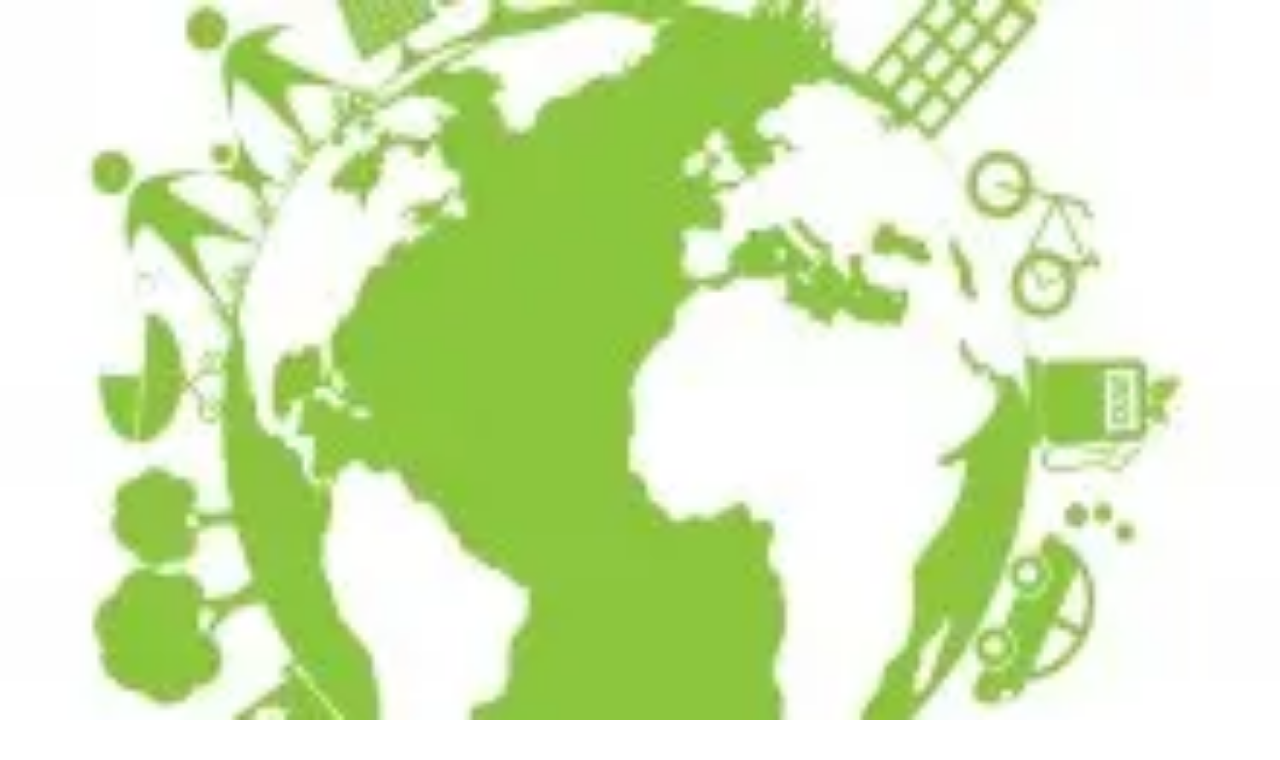

--- FILE ---
content_type: text/html; charset=utf-8
request_url: https://checklist.com/leed-certification-checklist
body_size: 39214
content:
<!DOCTYPE html><html lang="en"><head><meta charSet="utf-8" data-next-head=""/><meta name="viewport" content="minimum-scale=1, initial-scale=1, width=device-width, shrink-to-fit=no" data-next-head=""/><meta property="og:site_name" content="Checklist.com" data-next-head=""/><meta property="fb:app_id" content="132521760132168" data-next-head=""/><meta name="apple-itunes-app" content="app-id=878612832" data-next-head=""/><meta name="google-play-app" content="app-id=com.checklist.android.pro" data-next-head=""/><link rel="apple-touch-icon" sizes="180x180" href="/assets/images/favicons/favicon-180x180.png" data-next-head=""/><link rel="apple-touch-icon" sizes="152x152" href="/assets/images/favicons/favicon-152x152.png" data-next-head=""/><link rel="icon" type="image/svg+xml" href="/assets/images/favicons/favicon.svg" data-next-head=""/><link rel="icon" type="image/png" sizes="16x16" href="/assets/images/favicons/favicon-16x16.png" data-next-head=""/><link rel="icon" type="image/png" sizes="32x32" href="/assets/images/favicons/favicon-32x32.png" data-next-head=""/><link rel="icon" type="image/png" sizes="96x96" href="/assets/images/favicons/favicon-96x96.png" data-next-head=""/><link rel="icon" type="image/png" sizes="192x192" href="/assets/images/favicons/favicon-192x192.png" data-next-head=""/><link rel="shortcut icon" type="image/x-icon" href="/assets/images/favicons/favicon.ico" data-next-head=""/><meta name="msapplication-TileImage" content="/assets/images/favicons/favicon-144x144.png" data-next-head=""/><meta name="msapplication-TileColor" content="#ffffff" data-next-head=""/><meta name="thumbnail" content="/assets/images/favicons/favicon-144x144.png" data-next-head=""/><link rel="icon" href="/assets/images/favicons/favicon.ico" data-next-head=""/><meta name="twitter:card" content="summary" data-next-head=""/><meta name="twitter:site" content="@checklist_com" data-next-head=""/><meta name="twitter:creator" content="@checklist_com" data-next-head=""/><title data-next-head="">LEED Certification Checklist-21 tasks|Free|App|PDF|Printable</title><meta name="description" content="Use our free LEED Certification Checklist template to stay organized. Access it on iOS, Android, or Web. Customize, print and easily reuse." data-next-head=""/><link rel="canonical" href="https://checklist.com/leed-certification-checklist" data-next-head=""/><meta name="author" content="Campbell Rodriguez" data-next-head=""/><meta name="keywords" content="checklist, template, business, facilities, compliance, green" data-next-head=""/><meta property="og:title" content="LEED Certification Checklist-21 tasks|Free|App|PDF|Printable" data-next-head=""/><meta property="og:description" content="Use our free LEED Certification Checklist template to stay organized. Access it on iOS, Android, or Web. Customize, print and easily reuse." data-next-head=""/><meta property="og:url" content="https://checklist.com/leed-certification-checklist" data-next-head=""/><meta property="og:locale" content="en" data-next-head=""/><meta property="og:type" content="article" data-next-head=""/><meta property="og:image" content="https://public.checklist.com/files/file_91d4adb9-8184-49f2-b6f7-bb42e20dda84/leed-certification-checklist.jpg" data-next-head=""/><meta name="twitter:title" content="LEED Certification Checklist-21 tasks|Free|App|PDF|Printable" data-next-head=""/><meta name="twitter:description" content="Use our free LEED Certification Checklist template to stay organized. Access it on iOS, Android, or Web. Customize, print and easily reuse." data-next-head=""/><meta property="twitter:image" content="https://public.checklist.com/files/file_91d4adb9-8184-49f2-b6f7-bb42e20dda84/leed-certification-checklist.jpg" data-next-head=""/><link rel="preload" href="/assets/images/checklist-logo.svg" as="image" data-next-head=""/><link rel="preconnect" href="https://media.checklist.com"/><link rel="dns-prefetch" href="https://media.checklist.com"/><link rel="preconnect" href="https://public.checklist.com"/><link rel="dns-prefetch" href="https://public.checklist.com"/><link rel="preload" href="/_next/static/css/af67d273fe11cc24.css?dpl=dpl_K36uiURBrWsScywLCpFpvYX7fEii" as="style"/><link rel="preload" href="/_next/static/css/2598811a918b89be.css?dpl=dpl_K36uiURBrWsScywLCpFpvYX7fEii" as="style"/><script type="application/ld+json" data-next-head="">{"@context":"https://schema.org","@type":"HowTo","name":"LEED Certification Checklist","description":"Use our free LEED Certification Checklist template to stay organized. Access it on iOS, Android, or Web. Customize, print and easily reuse.","keywords":"checklist, template, business, facilities, compliance, green","image":{"@type":"ImageObject","url":"https://public.checklist.com/files/file_91d4adb9-8184-49f2-b6f7-bb42e20dda84/leed-certification-checklist.jpg"},"url":"https://checklist.com/leed-certification-checklist","author":{"@type":"Person","name":"Campbell Rodriguez","url":"https://checklist.com/channel/campbell-rodriguez"},"aggregateRating":{"@type":"AggregateRating","ratingValue":"4.80","ratingCount":135,"bestRating":5,"worstRating":1,"name":"LEED Certification Checklist","itemReviewed":{"name":"LEED Certification Checklist","url":"https://checklist.com/leed-certification-checklist"}},"headline":"LEED Certification Checklist-21 tasks|Free|App|PDF|Printable","publisher":{"@type":"Organization","name":"Checklist.com","url":"https://checklist.com"},"step":[{"@type":"HowToStep","text":"How to Get LEED Certification","url":"https://checklist.com/leed-certification-checklist#task-0","position":1},{"@type":"HowToStep","text":"Get information on the LEED certification process.","position":2},{"@type":"HowToStep","text":"Decide what level of LEED certification you are aiming for.","position":3},{"@type":"HowToStep","text":"Consider including an optional higher certification target to stimulate creativity.","position":4},{"@type":"HowToStep","text":"Check what LEED documents you will require.","position":5},{"@type":"HowToStep","text":"Check any refernce guides.","position":6},{"@type":"HowToStep","text":"Set a clear and adequate budget.","position":7},{"@type":"HowToStep","text":"Register with the GBCI.","position":8},{"@type":"HowToStep","text":"Prepare an application outlining the building's green features and how they meet the LEED criteria.","position":9},{"@type":"HowToStep","text":"Check the directory of LEED-accredited professionals.","position":10},{"@type":"HowToStep","text":"Hire LEED-accredited professionals to assist you in meeting your LEED goal.","position":11},{"@type":"HowToStep","text":"Check information on LEED training workshops.","position":12},{"@type":"HowToStep","text":"Check a calendar of green building industry conferences.","position":13},{"@type":"HowToStep","text":"Have your application submitted for evaluation.","position":14},{"@type":"HowToStep","text":"After application review, receive formal notification and a certificate of recognition.","position":15},{"@type":"HowToStep","text":"If certification not awarded, appeal the decision.","position":16},{"@type":"HowToStep","text":"Tips","url":"https://checklist.com/leed-certification-checklist#task-16","position":17},{"@type":"HowToStep","text":"Stick to your budget and your LEED goal.","position":18},{"@type":"HowToStep","text":"Be sure your entire project team is focused on meeting your LEED goal.","position":19},{"@type":"HowToStep","text":"Be sure to examine green investments in terms of how they will affect expenses.","position":20},{"@type":"HowToStep","text":"Learn ways to earn LEED credits without extra cost.","position":21}],"hasPart":[{"@type":"DigitalDocument","name":"LEED Certification Checklist PDF","encodingFormat":"application/pdf","url":"https://checklist.com/downloads/pdf/leed-certification-checklist.pdf","potentialAction":{"@type":"DownloadAction","target":{"@type":"EntryPoint","urlTemplate":"https://checklist.com/downloads/pdf/leed-certification-checklist.pdf"}}},{"@type":"DigitalDocument","name":"LEED Certification Checklist Excel Spreadsheet","encodingFormat":"application/vnd.openxmlformats-officedocument.spreadsheetml.sheet","url":"https://checklist.com/downloads/xlsx/leed-certification-checklist.xlsx","potentialAction":{"@type":"DownloadAction","target":{"@type":"EntryPoint","urlTemplate":"https://checklist.com/downloads/xlsx/leed-certification-checklist.xlsx"}}},{"@type":"DigitalDocument","name":"LEED Certification Checklist Word Document","encodingFormat":"application/vnd.openxmlformats-officedocument.wordprocessingml.document","url":"https://checklist.com/downloads/docx/leed-certification-checklist.docx","potentialAction":{"@type":"DownloadAction","target":{"@type":"EntryPoint","urlTemplate":"https://checklist.com/downloads/docx/leed-certification-checklist.docx"}}}]}</script><script type="application/ld+json" data-next-head="">{"@context":"https://schema.org","@type":"BreadcrumbList","itemListElement":[{"@type":"ListItem","position":1,"name":"Home","item":"https://checklist.com/"},{"@type":"ListItem","position":2,"name":"Templates","item":"https://checklist.com/templates"},{"@type":"ListItem","position":3,"name":"Business","item":"https://checklist.com/templates/business"},{"@type":"ListItem","position":4,"name":"Facilities","item":"https://checklist.com/templates/facilities"},{"@type":"ListItem","position":5,"name":"LEED Certification Checklist"}]}</script><link rel="preload" as="image" imageSrcSet="/_next/image?url=https%3A%2F%2Fpublic.checklist.com%2Ffiles%2Ffile_91d4adb9-8184-49f2-b6f7-bb42e20dda84%2Fleed-certification-checklist.jpg&amp;w=640&amp;q=75 640w, /_next/image?url=https%3A%2F%2Fpublic.checklist.com%2Ffiles%2Ffile_91d4adb9-8184-49f2-b6f7-bb42e20dda84%2Fleed-certification-checklist.jpg&amp;w=750&amp;q=75 750w, /_next/image?url=https%3A%2F%2Fpublic.checklist.com%2Ffiles%2Ffile_91d4adb9-8184-49f2-b6f7-bb42e20dda84%2Fleed-certification-checklist.jpg&amp;w=828&amp;q=75 828w, /_next/image?url=https%3A%2F%2Fpublic.checklist.com%2Ffiles%2Ffile_91d4adb9-8184-49f2-b6f7-bb42e20dda84%2Fleed-certification-checklist.jpg&amp;w=1080&amp;q=75 1080w, /_next/image?url=https%3A%2F%2Fpublic.checklist.com%2Ffiles%2Ffile_91d4adb9-8184-49f2-b6f7-bb42e20dda84%2Fleed-certification-checklist.jpg&amp;w=1200&amp;q=75 1200w, /_next/image?url=https%3A%2F%2Fpublic.checklist.com%2Ffiles%2Ffile_91d4adb9-8184-49f2-b6f7-bb42e20dda84%2Fleed-certification-checklist.jpg&amp;w=1920&amp;q=75 1920w, /_next/image?url=https%3A%2F%2Fpublic.checklist.com%2Ffiles%2Ffile_91d4adb9-8184-49f2-b6f7-bb42e20dda84%2Fleed-certification-checklist.jpg&amp;w=2048&amp;q=75 2048w, /_next/image?url=https%3A%2F%2Fpublic.checklist.com%2Ffiles%2Ffile_91d4adb9-8184-49f2-b6f7-bb42e20dda84%2Fleed-certification-checklist.jpg&amp;w=3840&amp;q=75 3840w" imageSizes="(max-width: 640px) 95vw, (max-width: 1024px) 70vw, 540px" fetchPriority="high" data-next-head=""/><script type="application/ld+json">
{
  "@context" : "https://schema.org",
  "@type" : "Organization", 
  "name" : "Checklist.com B.V.",
  "url" : "https://Checklist.com/",
  "logo" : "https://media.checklist.com/images/checklist-logo-blue-lg.png",
  "sameAs" : [ 
    "https://www.facebook.com/checklist.com",
    "https://www.twitter.com/checklist_com",
    "https://plus.google.com/+Checklist-com",
    "https://www.linkedin.com/company/checklist.com",
    "https://www.pinterest.com/checklist/"
  ]
}
</script><script type="application/ld+json">
{
  "@context" : "https://schema.org",
  "@type" : "WebSite",
  "name" : "Checklist",
  "url" : "https://checklist.com/",
  "potentialAction" : {
    "@type" : "SearchAction",
    "target" : "https://checklist.com/search?q={search_term_string}",
    "query-input" : "required name=search_term_string"
  }
}
</script><link rel="stylesheet" href="/_next/static/css/af67d273fe11cc24.css?dpl=dpl_K36uiURBrWsScywLCpFpvYX7fEii" data-n-g=""/><link rel="stylesheet" href="/_next/static/css/2598811a918b89be.css?dpl=dpl_K36uiURBrWsScywLCpFpvYX7fEii" data-n-p=""/><noscript data-n-css=""></noscript><script defer="" noModule="" src="/_next/static/chunks/polyfills-42372ed130431b0a.js?dpl=dpl_K36uiURBrWsScywLCpFpvYX7fEii"></script><script src="/_next/static/chunks/webpack-4e2b4a81b2baa345.js?dpl=dpl_K36uiURBrWsScywLCpFpvYX7fEii" defer=""></script><script src="/_next/static/chunks/framework-4ee520fa6f43934a.js?dpl=dpl_K36uiURBrWsScywLCpFpvYX7fEii" defer=""></script><script src="/_next/static/chunks/main-6c50d90f6c548d7d.js?dpl=dpl_K36uiURBrWsScywLCpFpvYX7fEii" defer=""></script><script src="/_next/static/chunks/pages/_app-ce79bdc7a1609730.js?dpl=dpl_K36uiURBrWsScywLCpFpvYX7fEii" defer=""></script><script src="/_next/static/chunks/9452-fe4d6b3bb4f4445b.js?dpl=dpl_K36uiURBrWsScywLCpFpvYX7fEii" defer=""></script><script src="/_next/static/chunks/3682-47571f2c10f8538a.js?dpl=dpl_K36uiURBrWsScywLCpFpvYX7fEii" defer=""></script><script src="/_next/static/chunks/3413-3bbe5b5078fa98e0.js?dpl=dpl_K36uiURBrWsScywLCpFpvYX7fEii" defer=""></script><script src="/_next/static/chunks/6242-21b2e147ec8cde2f.js?dpl=dpl_K36uiURBrWsScywLCpFpvYX7fEii" defer=""></script><script src="/_next/static/chunks/8502-ce34358ad7a74c32.js?dpl=dpl_K36uiURBrWsScywLCpFpvYX7fEii" defer=""></script><script src="/_next/static/chunks/9349-b85a973f594708aa.js?dpl=dpl_K36uiURBrWsScywLCpFpvYX7fEii" defer=""></script><script src="/_next/static/chunks/5669-4ae63efe2b11658f.js?dpl=dpl_K36uiURBrWsScywLCpFpvYX7fEii" defer=""></script><script src="/_next/static/chunks/1129-2b088c176ffc8ca9.js?dpl=dpl_K36uiURBrWsScywLCpFpvYX7fEii" defer=""></script><script src="/_next/static/chunks/2422-6d6a824506bcddee.js?dpl=dpl_K36uiURBrWsScywLCpFpvYX7fEii" defer=""></script><script src="/_next/static/chunks/5565-86b3f9f78b07bd1d.js?dpl=dpl_K36uiURBrWsScywLCpFpvYX7fEii" defer=""></script><script src="/_next/static/chunks/pages/%5Bid%5D-088f5ed7daec33f8.js?dpl=dpl_K36uiURBrWsScywLCpFpvYX7fEii" defer=""></script><script src="/_next/static/rp8B7OIH5HILnhxa7jIJu/_buildManifest.js?dpl=dpl_K36uiURBrWsScywLCpFpvYX7fEii" defer=""></script><script src="/_next/static/rp8B7OIH5HILnhxa7jIJu/_ssgManifest.js?dpl=dpl_K36uiURBrWsScywLCpFpvYX7fEii" defer=""></script></head><body class="antialiased"><link rel="preload" as="image" href="/assets/images/checklist-logo.svg"/><link rel="preload" as="image" imageSrcSet="/_next/image?url=https%3A%2F%2Fpublic.checklist.com%2Ffiles%2Ffile_91d4adb9-8184-49f2-b6f7-bb42e20dda84%2Fleed-certification-checklist.jpg&amp;w=640&amp;q=75 640w, /_next/image?url=https%3A%2F%2Fpublic.checklist.com%2Ffiles%2Ffile_91d4adb9-8184-49f2-b6f7-bb42e20dda84%2Fleed-certification-checklist.jpg&amp;w=750&amp;q=75 750w, /_next/image?url=https%3A%2F%2Fpublic.checklist.com%2Ffiles%2Ffile_91d4adb9-8184-49f2-b6f7-bb42e20dda84%2Fleed-certification-checklist.jpg&amp;w=828&amp;q=75 828w, /_next/image?url=https%3A%2F%2Fpublic.checklist.com%2Ffiles%2Ffile_91d4adb9-8184-49f2-b6f7-bb42e20dda84%2Fleed-certification-checklist.jpg&amp;w=1080&amp;q=75 1080w, /_next/image?url=https%3A%2F%2Fpublic.checklist.com%2Ffiles%2Ffile_91d4adb9-8184-49f2-b6f7-bb42e20dda84%2Fleed-certification-checklist.jpg&amp;w=1200&amp;q=75 1200w, /_next/image?url=https%3A%2F%2Fpublic.checklist.com%2Ffiles%2Ffile_91d4adb9-8184-49f2-b6f7-bb42e20dda84%2Fleed-certification-checklist.jpg&amp;w=1920&amp;q=75 1920w, /_next/image?url=https%3A%2F%2Fpublic.checklist.com%2Ffiles%2Ffile_91d4adb9-8184-49f2-b6f7-bb42e20dda84%2Fleed-certification-checklist.jpg&amp;w=2048&amp;q=75 2048w, /_next/image?url=https%3A%2F%2Fpublic.checklist.com%2Ffiles%2Ffile_91d4adb9-8184-49f2-b6f7-bb42e20dda84%2Fleed-certification-checklist.jpg&amp;w=3840&amp;q=75 3840w" imageSizes="(max-width: 640px) 95vw, (max-width: 1024px) 70vw, 540px" fetchPriority="high"/><div id="__next"><div class="__className_eef148"><header class="sticky top-0 z-50 bg-base-100 shadow-xs"><div class="container navbar"><div class="navbar-start lg:hidden"><button class="btn btn-ghost" aria-expanded="false" aria-controls="mobile-menu" aria-label="Checklist Menu"><svg xmlns="http://www.w3.org/2000/svg" width="20" height="20" viewBox="0 0 24 24" fill="none" stroke="currentColor" stroke-width="2" stroke-linecap="round" stroke-linejoin="round" class="lucide lucide-menu" aria-hidden="true"><path d="M4 5h16"></path><path d="M4 12h16"></path><path d="M4 19h16"></path></svg></button></div><div class="navbar-start"><a class="ml-4 flex items-center" aria-label="Checklist" href="https://checklist.com/"><div class="relative h-12 w-[170px] sm:h-10 sm:w-[150px]"><img alt="Checklist" decoding="async" data-nimg="fill" class="object-contain" style="position:absolute;height:100%;width:100%;left:0;top:0;right:0;bottom:0;color:transparent" src="/assets/images/checklist-logo.svg"/></div></a></div><div class="navbar-center hidden lg:flex"><ul class="menu menu-horizontal px-1" role="menubar"><li class="relative group" role="none"><a title="Checklist templates" class="flex items-center px-4 py-1 rounded-lg transition-all duration-200 hover:bg-base-200/50 hover:text-primary text-lg" role="menuitem" aria-haspopup="true" aria-expanded="false" href="https://checklist.com/templates"><span class="font-medium">Templates</span><svg xmlns="http://www.w3.org/2000/svg" width="16" height="16" viewBox="0 0 24 24" fill="none" stroke="currentColor" stroke-width="2" stroke-linecap="round" stroke-linejoin="round" class="lucide lucide-chevron-down" aria-hidden="true"><path d="m6 9 6 6 6-6"></path></svg></a><div class="absolute top-full left-1/2 transform -translate-x-1/2 z-50 transition-all duration-300 ease-out translate-y-2 opacity-0 invisible group-hover:opacity-100 group-hover:visible group-hover:translate-y-0 group-hover:delay-200" role="menu" aria-label="Checklist templates"><div class="mt-2 bg-base-100 shadow-2xl rounded-2xl border border-base-300 w-[900px] overflow-hidden"><div class="bg-linear-to-r from-primary/5 to-secondary/5 px-8 py-4 border-b border-base-300 flex items-center gap-8"><h2 class="text-2xl font-bold text-base-content">Checklist templates</h2><p class="text-sm">Ready-to-use templates for every occasion. Get started in seconds.</p></div><div class="grid grid-cols-2 divide-x divide-base-300"><div class="p-4"><div class="flex items-center mb-2"><div class="w-10 h-10 bg-primary/10 rounded-xl flex items-center justify-center mr-3 text-primary" aria-hidden="true"><svg xmlns="http://www.w3.org/2000/svg" width="24" height="24" viewBox="0 0 24 24" fill="none" stroke="currentColor" stroke-width="2" stroke-linecap="round" stroke-linejoin="round" class="lucide lucide-landmark" aria-hidden="true"><path d="M10 18v-7"></path><path d="M11.12 2.198a2 2 0 0 1 1.76.006l7.866 3.847c.476.233.31.949-.22.949H3.474c-.53 0-.695-.716-.22-.949z"></path><path d="M14 18v-7"></path><path d="M18 18v-7"></path><path d="M3 22h18"></path><path d="M6 18v-7"></path></svg></div><div><h3 class="text-lg font-bold text-base-content"><a title="Business Checklist Templates" class="hover:text-primary" href="https://checklist.com/templates/business">Business Checklists</a></h3><p class="text-sm text-base-content/60">Professional templates for work</p></div></div><div class="grid grid-cols-1 gap-1"><div class="group item"><a class="flex items-center py-1 px-2 rounded-md hover:bg-primary/5 transition-all duration-200 border border-transparent hover:border-primary/20" aria-label="Business Plan Checklist" title="Business Plan Checklist" href="https://checklist.com/business-plan-checklist">Business Plan Checklist</a></div><div class="group item"><a class="flex items-center py-1 px-2 rounded-md hover:bg-primary/5 transition-all duration-200 border border-transparent hover:border-primary/20" aria-label="Business Startup Checklist" title="Business Startup Checklist" href="https://checklist.com/business-startup-checklist">Business Startup Checklist</a></div><div class="group item"><a class="flex items-center py-1 px-2 rounded-md hover:bg-primary/5 transition-all duration-200 border border-transparent hover:border-primary/20" aria-label="Employee Onboarding Checklist" title="Employee Onboarding Checklist" href="https://checklist.com/employee-onboarding-checklist">Employee Onboarding Checklist</a></div><div class="group item"><a class="flex items-center py-1 px-2 rounded-md hover:bg-primary/5 transition-all duration-200 border border-transparent hover:border-primary/20" aria-label="Event Checklist" title="Event Checklist" href="https://checklist.com/event-checklist">Event Checklist</a></div><div class="group item"><a class="flex items-center py-1 px-2 rounded-md hover:bg-primary/5 transition-all duration-200 border border-transparent hover:border-primary/20" aria-label="Financial Checklist" title="Financial Checklist" href="https://checklist.com/financial-checklist">Financial Checklist</a></div><div class="group item"><a class="flex items-center py-1 px-2 rounded-md hover:bg-primary/5 transition-all duration-200 border border-transparent hover:border-primary/20" aria-label="Marketing Checklist" title="Marketing Checklist" href="https://checklist.com/marketing-checklist">Marketing Checklist</a></div><div class="group item"><a class="flex items-center py-1 px-2 rounded-md hover:bg-primary/5 transition-all duration-200 border border-transparent hover:border-primary/20" aria-label="Office Cleaning Checklist" title="Office Cleaning Checklist" href="https://checklist.com/office-cleaning-checklist">Office Cleaning Checklist</a></div><div class="group item"><a class="flex items-center py-1 px-2 rounded-md hover:bg-primary/5 transition-all duration-200 border border-transparent hover:border-primary/20" aria-label="Office Equipment Checklist" title="Office Equipment Checklist" href="https://checklist.com/office-equipment-checklist">Office Equipment Checklist</a></div><div class="group item"><a class="flex items-center py-1 px-2 rounded-md hover:bg-primary/5 transition-all duration-200 border border-transparent hover:border-primary/20" aria-label="Project Management Checklist" title="Project Management Checklist" href="https://checklist.com/project-management-checklist">Project Management Checklist</a></div><div class="group item"><a class="flex items-center py-1 px-2 rounded-md hover:bg-primary/5 transition-all duration-200 border border-transparent hover:border-primary/20" aria-label="Restaurant Checklist" title="Restaurant Checklist" href="https://checklist.com/restaurant-checklist">Restaurant Checklist</a></div><div class="group item"><a class="flex items-center py-1 px-2 rounded-md hover:bg-primary/5 transition-all duration-200 border border-transparent hover:border-primary/20" aria-label="Sales Checklist" title="Sales Checklist" href="https://checklist.com/sales-checklist">Sales Checklist</a></div><div class="group item"><a class="flex items-center py-1 px-2 rounded-md hover:bg-primary/5 transition-all duration-200 border border-transparent hover:border-primary/20" aria-label="SEO Checklist" title="SEO Checklist" href="https://checklist.com/seo-checklist">SEO Checklist</a></div></div><div class="mt-4 pt-4 border-t border-base-300"><a title="View all Business Templates" class="inline-flex items-center text-primary hover:text-primary-focus font-medium text-sm transition-colors duration-200" aria-label="View all Business Templates" href="https://checklist.com/templates/business">View all Business Templates<svg xmlns="http://www.w3.org/2000/svg" width="20" height="20" viewBox="0 0 24 24" fill="none" stroke="currentColor" stroke-width="2" stroke-linecap="round" stroke-linejoin="round" class="lucide lucide-chevron-right" aria-hidden="true"><path d="m9 18 6-6-6-6"></path></svg></a></div></div><div class="p-4"><div class="flex items-center mb-2"><div class="w-10 h-10 bg-secondary/10 rounded-xl flex items-center justify-center mr-3 text-secondary" aria-hidden="true"><svg xmlns="http://www.w3.org/2000/svg" width="24" height="24" viewBox="0 0 24 24" fill="none" stroke="currentColor" stroke-width="2" stroke-linecap="round" stroke-linejoin="round" class="lucide lucide-user" aria-hidden="true"><path d="M19 21v-2a4 4 0 0 0-4-4H9a4 4 0 0 0-4 4v2"></path><circle cx="12" cy="7" r="4"></circle></svg></div><div><h3 class="text-lg font-bold text-base-content"><a title="Personal Checklist Templates" class="hover:text-secondary" href="https://checklist.com/templates/personal">Personal Checklists</a></h3><p class="text-sm text-base-content/60">Templates for everyday life</p></div></div><div class="grid grid-cols-1 gap-1"><div class="group item"><a class="flex items-center py-1 px-2 rounded-md hover:bg-primary/5 transition-all duration-200 border border-transparent hover:border-primary/20" aria-label="Baby Checklist" title="Baby Checklist" href="https://checklist.com/baby-checklist">Baby Checklist</a></div><div class="group item"><a class="flex items-center py-1 px-2 rounded-md hover:bg-primary/5 transition-all duration-200 border border-transparent hover:border-primary/20" aria-label="Camping Checklist" title="Camping Checklist" href="https://checklist.com/camping-checklist">Camping Checklist</a></div><div class="group item"><a class="flex items-center py-1 px-2 rounded-md hover:bg-primary/5 transition-all duration-200 border border-transparent hover:border-primary/20" aria-label="Cleaning Checklist" title="Cleaning Checklist" href="https://checklist.com/cleaning-checklist">Cleaning Checklist</a></div><div class="group item"><a class="flex items-center py-1 px-2 rounded-md hover:bg-primary/5 transition-all duration-200 border border-transparent hover:border-primary/20" aria-label="Daily To Do list" title="Daily To Do list" href="https://checklist.com/daily-to-do-list">Daily To Do list</a></div><div class="group item"><a class="flex items-center py-1 px-2 rounded-md hover:bg-primary/5 transition-all duration-200 border border-transparent hover:border-primary/20" aria-label="Funeral Checklist" title="Funeral Checklist" href="https://checklist.com/funeral-checklist">Funeral Checklist</a></div><div class="group item"><a class="flex items-center py-1 px-2 rounded-md hover:bg-primary/5 transition-all duration-200 border border-transparent hover:border-primary/20" aria-label="Groceries Checklist" title="Groceries Checklist" href="https://checklist.com/groceries-checklist">Groceries Checklist</a></div><div class="group item"><a class="flex items-center py-1 px-2 rounded-md hover:bg-primary/5 transition-all duration-200 border border-transparent hover:border-primary/20" aria-label="Moving Checklist" title="Moving Checklist" href="https://checklist.com/moving-checklist">Moving Checklist</a></div><div class="group item"><a class="flex items-center py-1 px-2 rounded-md hover:bg-primary/5 transition-all duration-200 border border-transparent hover:border-primary/20" aria-label="Prom Checklist" title="Prom Checklist" href="https://checklist.com/prom-checklist">Prom Checklist</a></div><div class="group item"><a class="flex items-center py-1 px-2 rounded-md hover:bg-primary/5 transition-all duration-200 border border-transparent hover:border-primary/20" aria-label="Retirement Checklist" title="Retirement Checklist" href="https://checklist.com/retirement-checklist">Retirement Checklist</a></div><div class="group item"><a class="flex items-center py-1 px-2 rounded-md hover:bg-primary/5 transition-all duration-200 border border-transparent hover:border-primary/20" aria-label="Travel Checklist" title="Travel Checklist" href="https://checklist.com/travel-checklist">Travel Checklist</a></div><div class="group item"><a class="flex items-center py-1 px-2 rounded-md hover:bg-primary/5 transition-all duration-200 border border-transparent hover:border-primary/20" aria-label="VPN Checklist" title="VPN Checklist" href="https://checklist.com/vpn-checklist">VPN Checklist</a></div><div class="group item"><a class="flex items-center py-1 px-2 rounded-md hover:bg-primary/5 transition-all duration-200 border border-transparent hover:border-primary/20" aria-label="Wedding Checklist" title="Wedding Checklist" href="https://checklist.com/wedding-checklist">Wedding Checklist</a></div></div><div class="mt-4 pt-4 border-t border-base-300"><a title="Personal Checklists" class="inline-flex items-center text-secondary hover:text-secondary-focus font-medium text-sm transition-colors duration-200" aria-label="View all Personal Templates" href="https://checklist.com/templates/personal">View all Personal Templates<svg xmlns="http://www.w3.org/2000/svg" width="20" height="20" viewBox="0 0 24 24" fill="none" stroke="currentColor" stroke-width="2" stroke-linecap="round" stroke-linejoin="round" class="lucide lucide-chevron-right" aria-hidden="true"><path d="m9 18 6-6-6-6"></path></svg></a></div></div></div><div class="bg-base-200/50 px-8 py-4 border-t border-base-300"><div class="flex items-center justify-between"><div class="flex items-center text-sm text-base-content/70"><svg xmlns="http://www.w3.org/2000/svg" width="20" height="20" viewBox="0 0 24 24" fill="none" stroke="currentColor" stroke-width="2" stroke-linecap="round" stroke-linejoin="round" class="lucide lucide-check text-success mr-2" aria-hidden="true"><path d="M20 6 9 17l-5-5"></path></svg>Free templates • Sign Up in Seconds &amp; Dive Right In</div><a href="https://checklist.com/account" class="btn btn-primary btn-sm rounded-lg" rel="nofollow" aria-label="Create Custom Template">Create Custom Template</a></div></div></div></div></li><li role="none"><a title="Checklist Forms" class="px-4 py-1 rounded-lg transition-all duration-200 hover:bg-base-200/50 hover:text-primary font-medium text-lg" role="menuitem" href="https://checklist.com/forms">Forms</a></li><li role="none"><a title="Checklist Framework" class="px-4 py-1 rounded-lg transition-all duration-200 hover:bg-base-200/50 hover:text-primary font-medium text-lg" role="menuitem" href="https://checklist.com/framework">Framework</a></li></ul></div><div class="navbar-end gap-2"><div class="hidden lg:flex items-center gap-1"><button class="btn btn-ghost btn-circle" aria-expanded="false" aria-controls="search-dropdown" aria-label="Search"><svg xmlns="http://www.w3.org/2000/svg" width="20" height="20" viewBox="0 0 24 24" fill="none" stroke="currentColor" stroke-width="2" stroke-linecap="round" stroke-linejoin="round" class="lucide lucide-search" aria-hidden="true"><path d="m21 21-4.34-4.34"></path><circle cx="11" cy="11" r="8"></circle></svg></button></div><a href="https://checklist.com/account" rel="nofollow" class="btn btn-ghost btn-circle" title="My Account" aria-label="My Account"><svg xmlns="http://www.w3.org/2000/svg" width="20" height="20" viewBox="0 0 24 24" fill="none" stroke="currentColor" stroke-width="2" stroke-linecap="round" stroke-linejoin="round" class="lucide lucide-user" aria-hidden="true"><path d="M19 21v-2a4 4 0 0 0-4-4H9a4 4 0 0 0-4 4v2"></path><circle cx="12" cy="7" r="4"></circle></svg></a><a href="https://checklist.com/account" rel="nofollow" title="Start now - Free" class="btn btn-primary rounded-xl" aria-label="Start now - Free">Start now - Free</a></div></div></header><main class="p-4 sm:p-6 lg:p-8 pb-8 sm:pb-12 lg:pb-16"><main class="container mx-auto px-1 lg:px-6"><div class="grid grid-cols-1 lg:grid-cols-[1fr_300px] gap-6 lg:gap-6"><div class="space-y-8 min-w-0"><div class="breadcrumbs text-sm"><ul><li><a class="text-blue-600 hover:underline" title="Checklist" href="https://checklist.com/"><svg xmlns="http://www.w3.org/2000/svg" width="14" height="14" viewBox="0 0 24 24" fill="none" stroke="currentColor" stroke-width="2" stroke-linecap="round" stroke-linejoin="round" class="lucide lucide-house" aria-hidden="true"><path d="M15 21v-8a1 1 0 0 0-1-1h-4a1 1 0 0 0-1 1v8"></path><path d="M3 10a2 2 0 0 1 .709-1.528l7-6a2 2 0 0 1 2.582 0l7 6A2 2 0 0 1 21 10v9a2 2 0 0 1-2 2H5a2 2 0 0 1-2-2z"></path></svg></a></li><li><a class="hover:underline" title="Checklist templates" href="https://checklist.com/templates">Templates</a></li><li><a class="hover:underline" href="https://checklist.com/templates/business">Business</a></li><li><a class="hover:underline" href="https://checklist.com/templates/facilities">Facilities</a></li><li><span style="text-decoration:none;cursor:auto">LEED Certification Checklist</span></li></ul></div><div class="lg:min-h-38"><h1 class="lg:-mt-1">LEED Certification Checklist</h1><div class="flex items-center gap-2 text-sm text-base-content/70"><div class="flex items-center gap-1"><svg xmlns="http://www.w3.org/2000/svg" width="24" height="24" viewBox="0 0 24 24" fill="none" stroke="currentColor" stroke-width="2" stroke-linecap="round" stroke-linejoin="round" class="lucide lucide-star h-4 w-4 fill-yellow-400 text-yellow-400" aria-hidden="true"><path d="M11.525 2.295a.53.53 0 0 1 .95 0l2.31 4.679a2.123 2.123 0 0 0 1.595 1.16l5.166.756a.53.53 0 0 1 .294.904l-3.736 3.638a2.123 2.123 0 0 0-.611 1.878l.882 5.14a.53.53 0 0 1-.771.56l-4.618-2.428a2.122 2.122 0 0 0-1.973 0L6.396 21.01a.53.53 0 0 1-.77-.56l.881-5.139a2.122 2.122 0 0 0-.611-1.879L2.16 9.795a.53.53 0 0 1 .294-.906l5.165-.755a2.122 2.122 0 0 0 1.597-1.16z"></path></svg><svg xmlns="http://www.w3.org/2000/svg" width="24" height="24" viewBox="0 0 24 24" fill="none" stroke="currentColor" stroke-width="2" stroke-linecap="round" stroke-linejoin="round" class="lucide lucide-star h-4 w-4 fill-yellow-400 text-yellow-400" aria-hidden="true"><path d="M11.525 2.295a.53.53 0 0 1 .95 0l2.31 4.679a2.123 2.123 0 0 0 1.595 1.16l5.166.756a.53.53 0 0 1 .294.904l-3.736 3.638a2.123 2.123 0 0 0-.611 1.878l.882 5.14a.53.53 0 0 1-.771.56l-4.618-2.428a2.122 2.122 0 0 0-1.973 0L6.396 21.01a.53.53 0 0 1-.77-.56l.881-5.139a2.122 2.122 0 0 0-.611-1.879L2.16 9.795a.53.53 0 0 1 .294-.906l5.165-.755a2.122 2.122 0 0 0 1.597-1.16z"></path></svg><svg xmlns="http://www.w3.org/2000/svg" width="24" height="24" viewBox="0 0 24 24" fill="none" stroke="currentColor" stroke-width="2" stroke-linecap="round" stroke-linejoin="round" class="lucide lucide-star h-4 w-4 fill-yellow-400 text-yellow-400" aria-hidden="true"><path d="M11.525 2.295a.53.53 0 0 1 .95 0l2.31 4.679a2.123 2.123 0 0 0 1.595 1.16l5.166.756a.53.53 0 0 1 .294.904l-3.736 3.638a2.123 2.123 0 0 0-.611 1.878l.882 5.14a.53.53 0 0 1-.771.56l-4.618-2.428a2.122 2.122 0 0 0-1.973 0L6.396 21.01a.53.53 0 0 1-.77-.56l.881-5.139a2.122 2.122 0 0 0-.611-1.879L2.16 9.795a.53.53 0 0 1 .294-.906l5.165-.755a2.122 2.122 0 0 0 1.597-1.16z"></path></svg><svg xmlns="http://www.w3.org/2000/svg" width="24" height="24" viewBox="0 0 24 24" fill="none" stroke="currentColor" stroke-width="2" stroke-linecap="round" stroke-linejoin="round" class="lucide lucide-star h-4 w-4 fill-yellow-400 text-yellow-400" aria-hidden="true"><path d="M11.525 2.295a.53.53 0 0 1 .95 0l2.31 4.679a2.123 2.123 0 0 0 1.595 1.16l5.166.756a.53.53 0 0 1 .294.904l-3.736 3.638a2.123 2.123 0 0 0-.611 1.878l.882 5.14a.53.53 0 0 1-.771.56l-4.618-2.428a2.122 2.122 0 0 0-1.973 0L6.396 21.01a.53.53 0 0 1-.77-.56l.881-5.139a2.122 2.122 0 0 0-.611-1.879L2.16 9.795a.53.53 0 0 1 .294-.906l5.165-.755a2.122 2.122 0 0 0 1.597-1.16z"></path></svg><svg xmlns="http://www.w3.org/2000/svg" width="24" height="24" viewBox="0 0 24 24" fill="none" stroke="currentColor" stroke-width="2" stroke-linecap="round" stroke-linejoin="round" class="lucide lucide-star h-4 w-4 fill-yellow-400 text-yellow-400" aria-hidden="true"><path d="M11.525 2.295a.53.53 0 0 1 .95 0l2.31 4.679a2.123 2.123 0 0 0 1.595 1.16l5.166.756a.53.53 0 0 1 .294.904l-3.736 3.638a2.123 2.123 0 0 0-.611 1.878l.882 5.14a.53.53 0 0 1-.771.56l-4.618-2.428a2.122 2.122 0 0 0-1.973 0L6.396 21.01a.53.53 0 0 1-.77-.56l.881-5.139a2.122 2.122 0 0 0-.611-1.879L2.16 9.795a.53.53 0 0 1 .294-.906l5.165-.755a2.122 2.122 0 0 0 1.597-1.16z"></path></svg></div><span>4.8<!-- -->/5 with <!-- -->135<!-- --> votes</span></div></div><div class="lg:hidden mb-4"><details class="dropdown w-full"><summary class="btn btn-ghost btn-sm w-full justify-between"><div class="flex items-center gap-2"><svg xmlns="http://www.w3.org/2000/svg" width="24" height="24" viewBox="0 0 24 24" fill="none" stroke="currentColor" stroke-width="2" stroke-linecap="round" stroke-linejoin="round" class="lucide lucide-list h-4 w-4" aria-hidden="true"><path d="M3 5h.01"></path><path d="M3 12h.01"></path><path d="M3 19h.01"></path><path d="M8 5h13"></path><path d="M8 12h13"></path><path d="M8 19h13"></path></svg><span class="text-lg">Table of Contents</span></div><svg xmlns="http://www.w3.org/2000/svg" width="24" height="24" viewBox="0 0 24 24" fill="none" stroke="currentColor" stroke-width="2" stroke-linecap="round" stroke-linejoin="round" class="lucide lucide-chevron-down h-4 w-4" aria-hidden="true"><path d="m6 9 6 6 6-6"></path></svg></summary><ul class="dropdown-content menu p-2 shadow-lg bg-base-100 rounded-box w-full mt-1 border border-base-300 z-1"><li><a href="#template" title="LEED Certification Checklist Template" class="text-lg">Template</a></li><li><a href="#downloads" title="Download or Print LEED Certification Checklist" class="text-lg">Downloads</a></li><li><a href="#print" title="Print LEED Certification Checklist Checklist" class="text-lg">Print</a></li><li><a href="#details" title="LEED Certification Checklist Details" class="text-lg">Details</a></li><li><a href="#how-to-use" title="How to use LEED Certification Checklist" class="text-lg">How to use</a></li><li><a href="#related-templates" title="Related LEED Certification Checklist Templates" class="text-lg">Related Templates</a></li></ul></details></div><div class="hidden lg:block sticky top-[70px] z-20 px-6 py-3 bg-base-100 border-2 border-primary/20 shadow-xl backdrop-blur-sm rounded-2xl"><div class="flex items-center justify-between gap-1"><div class="flex items-center gap-4"><div class="flex items-center gap-2"><div class="text-lg font-semibold text-primary">0<!-- -->/<!-- -->21</div><div class="text-sm text-base-content/70">tasks done!</div></div></div><div class="flex items-center gap-2"><div class="join"><button class="btn btn-primary join-item gap-2 [border-inline-end-width:0]" title="Keep progress in the app" data-testid="save-button"><svg xmlns="http://www.w3.org/2000/svg" width="24" height="24" viewBox="0 0 24 24" fill="none" stroke="currentColor" stroke-width="2" stroke-linecap="round" stroke-linejoin="round" class="lucide lucide-save h-4 w-4" aria-hidden="true"><path d="M15.2 3a2 2 0 0 1 1.4.6l3.8 3.8a2 2 0 0 1 .6 1.4V19a2 2 0 0 1-2 2H5a2 2 0 0 1-2-2V5a2 2 0 0 1 2-2z"></path><path d="M17 21v-7a1 1 0 0 0-1-1H8a1 1 0 0 0-1 1v7"></path><path d="M7 3v4a1 1 0 0 0 1 1h7"></path></svg><span>Save as Template</span></button><div class="dropdown dropdown-end"><button tabindex="0" class="btn btn-primary join-item px-2 [border-inline-start-width:0]" data-testid="save-dropdown-toggle" aria-label="Save options" aria-haspopup="menu"><svg xmlns="http://www.w3.org/2000/svg" width="24" height="24" viewBox="0 0 24 24" fill="none" stroke="currentColor" stroke-width="2" stroke-linecap="round" stroke-linejoin="round" class="lucide lucide-chevron-down h-4 w-4" aria-hidden="true"><path d="m6 9 6 6 6-6"></path></svg></button><ul tabindex="0" class="dropdown-content menu p-2 shadow-lg bg-base-100 rounded-box w-64 mt-1 border border-base-300"><li><button data-testid="save-checklist-option"><svg xmlns="http://www.w3.org/2000/svg" width="24" height="24" viewBox="0 0 24 24" fill="none" stroke="currentColor" stroke-width="2" stroke-linecap="round" stroke-linejoin="round" class="lucide lucide-save h-4 w-4" aria-hidden="true"><path d="M15.2 3a2 2 0 0 1 1.4.6l3.8 3.8a2 2 0 0 1 .6 1.4V19a2 2 0 0 1-2 2H5a2 2 0 0 1-2-2V5a2 2 0 0 1 2-2z"></path><path d="M17 21v-7a1 1 0 0 0-1-1H8a1 1 0 0 0-1 1v7"></path><path d="M7 3v4a1 1 0 0 0 1 1h7"></path></svg><div><div class="font-medium">Save as Checklist</div><div class="text-xs text-base-content/60">For single use</div></div></button></li><li><button data-testid="save-template-option"><svg xmlns="http://www.w3.org/2000/svg" width="24" height="24" viewBox="0 0 24 24" fill="none" stroke="currentColor" stroke-width="2" stroke-linecap="round" stroke-linejoin="round" class="lucide lucide-save h-4 w-4" aria-hidden="true"><path d="M15.2 3a2 2 0 0 1 1.4.6l3.8 3.8a2 2 0 0 1 .6 1.4V19a2 2 0 0 1-2 2H5a2 2 0 0 1-2-2V5a2 2 0 0 1 2-2z"></path><path d="M17 21v-7a1 1 0 0 0-1-1H8a1 1 0 0 0-1 1v7"></path><path d="M7 3v4a1 1 0 0 0 1 1h7"></path></svg><div><div class="font-medium">Save as Template</div><div class="text-xs text-base-content/60">For multiple uses</div></div></button></li></ul></div></div><div class="dropdown dropdown-end  relative"><div class="tooltip tooltip-top" data-tip="Share"><button class="btn btn-ghost  btn-outline" tabindex="0" type="button" aria-label="Share" aria-haspopup="menu"><svg xmlns="http://www.w3.org/2000/svg" width="24" height="24" viewBox="0 0 24 24" fill="none" stroke="currentColor" stroke-width="2" stroke-linecap="round" stroke-linejoin="round" class="lucide lucide-share2 lucide-share-2 w-4 h-4" aria-hidden="true"><circle cx="18" cy="5" r="3"></circle><circle cx="6" cy="12" r="3"></circle><circle cx="18" cy="19" r="3"></circle><line x1="8.59" x2="15.42" y1="13.51" y2="17.49"></line><line x1="15.41" x2="8.59" y1="6.51" y2="10.49"></line></svg></button></div><ul tabindex="0" class="dropdown-content menu bg-base-100 rounded-box z-50 w-56 p-2 shadow-lg border border-base-200 absolute right-0 mt-2"><li class="menu-title px-3 py-2"><span class="text-sm font-medium text-base-content/70">Share this link<!-- -->:</span></li><li><button class="flex items-center gap-3 px-3 py-2 text-sm rounded-lg transition-colors hover:bg-blue-50 hover:text-blue-600"><svg class="w-4 h-4" width="24" height="24" viewBox="0 0 24 24" fill="currentColor" xmlns="http://www.w3.org/2000/svg"><path d="M22.675 0H1.325C.593 0 0 .593 0 1.326v21.348C0 23.406.593 24 1.325 24H12.82v-9.294H9.692v-3.622h3.128V8.413c0-3.1 1.893-4.788 4.659-4.788 1.325 0 2.463.099 2.795.143v3.24l-1.918.001c-1.504 0-1.795.715-1.795 1.762v2.312h3.587l-.467 3.622h-3.12V24h6.116C23.407 24 24 23.406 24 22.674V1.326C24 .593 23.407 0 22.675 0z"></path></svg><span>Facebook</span></button></li><li><button class="flex items-center gap-3 px-3 py-2 text-sm rounded-lg transition-colors hover:bg-gray-50 hover:text-gray-800"><svg class="w-4 h-4" width="24" height="24" viewBox="0 0 24 24" xmlns="http://www.w3.org/2000/svg" fill="currentColor"><path d="M18.244 2.25h3.308l-7.227 8.26 8.502 11.24H16.17l-5.214-6.817L4.99 21.75H1.68l7.73-8.835L1.254 2.25H8.08l4.713 6.231zm-1.161 17.52h1.833L7.084 4.126H5.117z"></path></svg><span>X (Twitter)</span></button></li><li><button class="flex items-center gap-3 px-3 py-2 text-sm rounded-lg transition-colors hover:bg-green-50 hover:text-green-600"><svg class="w-4 h-4" width="24" height="24" viewBox="0 0 24 24" fill="currentColor" xmlns="http://www.w3.org/2000/svg"><path d="M17.472 14.382c-.297-.149-1.758-.867-2.03-.967-.273-.099-.471-.148-.67.15-.197.297-.767.966-.94 1.164-.173.199-.347.223-.644.075-.297-.15-1.255-.463-2.39-1.475-.883-.788-1.48-1.761-1.653-2.059-.173-.297-.018-.458.13-.606.134-.133.298-.347.446-.52.149-.174.198-.298.298-.497.099-.198.05-.371-.025-.52-.075-.149-.669-1.612-.916-2.207-.242-.579-.487-.5-.669-.51-.173-.008-.371-.01-.57-.01-.198 0-.52.074-.792.372-.272.297-1.04 1.016-1.04 2.479 0 1.462 1.065 2.875 1.213 3.074.149.198 2.096 3.2 5.077 4.487.709.306 1.262.489 1.694.625.712.227 1.36.195 1.871.118.571-.085 1.758-.719 2.006-1.413.248-.694.248-1.289.173-1.413-.074-.124-.272-.198-.57-.347m-5.421 7.403h-.004a9.87 9.87 0 01-5.031-1.378l-.361-.214-3.741.982.998-3.648-.235-.374a9.86 9.86 0 01-1.51-5.26c.001-5.45 4.436-9.884 9.888-9.884 2.64 0 5.122 1.03 6.988 2.898a9.825 9.825 0 012.893 6.994c-.003 5.45-4.437 9.884-9.885 9.884m8.413-18.297A11.815 11.815 0 0012.05 0C5.495 0 .16 5.335.157 11.892c0 2.096.547 4.142 1.588 5.945L.057 24l6.305-1.654a11.882 11.882 0 005.683 1.448h.005c6.554 0 11.89-5.335 11.893-11.893a11.821 11.821 0 00-3.48-8.413z"></path></svg><span>WhatsApp</span></button></li><li><button class="flex items-center gap-3 px-3 py-2 text-sm rounded-lg transition-colors hover:bg-orange-50 hover:text-orange-600"><svg class="w-4 h-4" width="24" height="24" viewBox="0 0 24 24" fill="currentColor" xmlns="http://www.w3.org/2000/svg"><path d="M12 0A12 12 0 0 0 0 12a12 12 0 0 0 12 12 12 12 0 0 0 12-12A12 12 0 0 0 12 0zm5.01 4.744c.688 0 1.25.561 1.25 1.249a1.25 1.25 0 0 1-2.498.056l-2.597-.547-.8 3.747c1.824.07 3.48.632 4.674 1.488.308-.309.73-.491 1.207-.491.968 0 1.754.786 1.754 1.754 0 .716-.435 1.333-1.01 1.614a3.111 3.111 0 0 1 .042.52c0 2.694-3.13 4.87-7.004 4.87-3.874 0-7.004-2.176-7.004-4.87 0-.183.015-.366.043-.534A1.748 1.748 0 0 1 4.028 12c0-.968.786-1.754 1.754-1.754.463 0 .898.196 1.207.49 1.207-.883 2.878-1.43 4.744-1.487l.885-4.182a.342.342 0 0 1 .14-.197.35.35 0 0 1 .238-.042l2.906.617a1.214 1.214 0 0 1 1.108-.701zM9.25 12C8.561 12 8 12.562 8 13.25c0 .687.561 1.248 1.25 1.248.687 0 1.248-.561 1.248-1.249 0-.688-.561-1.249-1.249-1.249zm5.5 0c-.687 0-1.248.561-1.248 1.25 0 .687.561 1.248 1.249 1.248.688 0 1.249-.561 1.249-1.249 0-.687-.562-1.249-1.25-1.249zm-5.466 3.99a.327.327 0 0 0-.231.094.33.33 0 0 0 0 .463c.842.842 2.484.913 2.961.913.477 0 2.105-.056 2.961-.913a.361.361 0 0 0 .029-.463.33.33 0 0 0-.464 0c-.547.533-1.684.73-2.512.73-.828 0-1.979-.196-2.512-.73a.326.326 0 0 0-.232-.095z"></path></svg><span>Reddit</span></button></li><li><button class="flex items-center gap-3 px-3 py-2 text-sm rounded-lg transition-colors hover:bg-red-50 hover:text-red-600"><svg class="w-4 h-4" width="24" height="24" viewBox="0 0 32 32" fill="currentColor" xmlns="http://www.w3.org/2000/svg"><path d="M16 0C7.163 0 0 7.163 0 16c0 6.627 4.112 12.286 9.877 14.57-.136-.99-.26-2.506.054-3.587.283-.98 1.835-6.243 1.835-6.243s-.468-.938-.468-2.324c0-2.177 1.264-4.782 2.834-4.782 1.336 0 1.982 1.003 1.982 2.203 0 1.341-.857 3.345-1.3 5.208-.37 1.57.786 2.85 2.335 2.85 2.802 0 4.958-3.017 4.958-7.375 0-3.854-2.777-6.55-6.745-6.55-4.601 0-7.316 3.45-7.316 7.016 0 1.392.54 2.888 1.215 3.705.135.162.155.304.113.467-.123.493-.403 1.57-.463 1.783-.057.23-.188.28-.436.17-1.615-.747-2.625-3.142-2.625-5.066 0-4.123 3.63-9.573 10.466-9.573 5.492 0 9.768 3.91 9.768 9.127 0 5.452-3.446 9.86-8.233 9.86-1.317 0-2.555-.687-2.974-1.5 0 0-.695 2.777-.86 3.266-.261.986-.768 1.973-1.224 2.721 1.087.333 2.235.514 3.432.514 6.627 0 12-5.373 12-12S24.837 0 16 0z"></path></svg><span>Pinterest</span></button></li><li><button class="flex items-center gap-3 px-3 py-2 text-sm rounded-lg transition-colors hover:bg-blue-50 hover:text-blue-700"><svg class="w-4 h-4" width="24" height="24" viewBox="0 0 448 512" fill="currentColor" xmlns="http://www.w3.org/2000/svg"><path d="M100.28 448H7.4V148.9h92.88zm-46.44-341A53.71 53.71 0 010 53.91 53.71 53.71 0 0153.84 0a53.71 53.71 0 0153.84 53.91 53.71 53.71 0 01-53.84 53.09zM447.92 448h-92.68V302.4c0-34.7-.7-79.26-48.34-79.26-48.34 0-55.8 37.73-55.8 76.68V448h-92.74V148.9h89.08v40.78h1.28c12.41-23.46 42.68-48.34 87.8-48.34 94 0 111.28 61.91 111.28 142.3V448z"></path></svg><span>LinkedIn</span></button></li><li><button class="flex items-center gap-3 px-3 py-2 text-sm rounded-lg transition-colors hover:bg-gray-50 hover:text-gray-600"><svg xmlns="http://www.w3.org/2000/svg" width="24" height="24" viewBox="0 0 24 24" fill="none" stroke="currentColor" stroke-width="2" stroke-linecap="round" stroke-linejoin="round" class="lucide lucide-mail w-4 h-4" aria-hidden="true"><path d="m22 7-8.991 5.727a2 2 0 0 1-2.009 0L2 7"></path><rect x="2" y="4" width="20" height="16" rx="2"></rect></svg><span>Email</span></button></li><li><button class="flex items-center gap-3 px-3 py-2 text-sm rounded-lg transition-colors hover:bg-gray-50 hover:text-gray-600"><svg xmlns="http://www.w3.org/2000/svg" width="24" height="24" viewBox="0 0 24 24" fill="none" stroke="currentColor" stroke-width="2" stroke-linecap="round" stroke-linejoin="round" class="lucide lucide-copy w-4 h-4" aria-hidden="true"><rect width="14" height="14" x="8" y="8" rx="2" ry="2"></rect><path d="M4 16c-1.1 0-2-.9-2-2V4c0-1.1.9-2 2-2h10c1.1 0 2 .9 2 2"></path></svg><span>Copy Link</span></button></li></ul></div></div></div></div><div class="lg:hidden mb-1 fixed bottom-0 left-2 right-2 z-20 bg-base-100 border border-primary/20 backdrop-blur-sm rounded-2xl"><div class="flex items-center justify-between gap-2 px-4 py-4"><div class="flex items-center gap-3"><div class="font-semibold text-primary">0<!-- -->/<!-- -->21</div></div><div class="flex items-center gap-2"><div class="join"><button class="btn btn-primary join-item" data-testid="save-button-mobile"><svg xmlns="http://www.w3.org/2000/svg" width="24" height="24" viewBox="0 0 24 24" fill="none" stroke="currentColor" stroke-width="2" stroke-linecap="round" stroke-linejoin="round" class="lucide lucide-save h-4 w-4" aria-hidden="true"><path d="M15.2 3a2 2 0 0 1 1.4.6l3.8 3.8a2 2 0 0 1 .6 1.4V19a2 2 0 0 1-2 2H5a2 2 0 0 1-2-2V5a2 2 0 0 1 2-2z"></path><path d="M17 21v-7a1 1 0 0 0-1-1H8a1 1 0 0 0-1 1v7"></path><path d="M7 3v4a1 1 0 0 0 1 1h7"></path></svg>Save</button><div class="dropdown dropdown-top dropdown-end"><button tabindex="0" class="btn btn-primary join-item px-2 border-l-0" data-testid="save-dropdown-toggle-mobile" aria-label="Save options" aria-haspopup="menu"><svg xmlns="http://www.w3.org/2000/svg" width="24" height="24" viewBox="0 0 24 24" fill="none" stroke="currentColor" stroke-width="2" stroke-linecap="round" stroke-linejoin="round" class="lucide lucide-chevron-down h-3 w-3" aria-hidden="true"><path d="m6 9 6 6 6-6"></path></svg></button><ul tabindex="0" class="dropdown-content menu p-2 shadow-lg bg-base-100 rounded-box w-64 mb-1 border border-base-300"><li><button data-testid="save-checklist-option-mobile"><svg xmlns="http://www.w3.org/2000/svg" width="24" height="24" viewBox="0 0 24 24" fill="none" stroke="currentColor" stroke-width="2" stroke-linecap="round" stroke-linejoin="round" class="lucide lucide-save h-4 w-4" aria-hidden="true"><path d="M15.2 3a2 2 0 0 1 1.4.6l3.8 3.8a2 2 0 0 1 .6 1.4V19a2 2 0 0 1-2 2H5a2 2 0 0 1-2-2V5a2 2 0 0 1 2-2z"></path><path d="M17 21v-7a1 1 0 0 0-1-1H8a1 1 0 0 0-1 1v7"></path><path d="M7 3v4a1 1 0 0 0 1 1h7"></path></svg><div><div class="font-medium">Save as Checklist</div><div class="text-xs text-base-content/60">For single use</div></div></button></li><li><button data-testid="save-template-option-mobile"><svg xmlns="http://www.w3.org/2000/svg" width="24" height="24" viewBox="0 0 24 24" fill="none" stroke="currentColor" stroke-width="2" stroke-linecap="round" stroke-linejoin="round" class="lucide lucide-save h-4 w-4" aria-hidden="true"><path d="M15.2 3a2 2 0 0 1 1.4.6l3.8 3.8a2 2 0 0 1 .6 1.4V19a2 2 0 0 1-2 2H5a2 2 0 0 1-2-2V5a2 2 0 0 1 2-2z"></path><path d="M17 21v-7a1 1 0 0 0-1-1H8a1 1 0 0 0-1 1v7"></path><path d="M7 3v4a1 1 0 0 0 1 1h7"></path></svg><div><div class="font-medium">Save as Template</div><div class="text-xs text-base-content/60">For multiple uses</div></div></button></li></ul></div></div><div class="dropdown dropdown-end dropdown-top relative"><div class="tooltip tooltip-top" data-tip="Share"><button class="btn btn-ghost  btn-outline" tabindex="0" type="button" aria-label="Share" aria-haspopup="menu"><svg xmlns="http://www.w3.org/2000/svg" width="24" height="24" viewBox="0 0 24 24" fill="none" stroke="currentColor" stroke-width="2" stroke-linecap="round" stroke-linejoin="round" class="lucide lucide-share2 lucide-share-2 w-4 h-4" aria-hidden="true"><circle cx="18" cy="5" r="3"></circle><circle cx="6" cy="12" r="3"></circle><circle cx="18" cy="19" r="3"></circle><line x1="8.59" x2="15.42" y1="13.51" y2="17.49"></line><line x1="15.41" x2="8.59" y1="6.51" y2="10.49"></line></svg></button></div><ul tabindex="0" class="dropdown-content menu bg-base-100 rounded-box z-50 w-56 p-2 shadow-lg border border-base-200 absolute right-0 mb-2"><li class="menu-title px-3 py-2"><span class="text-sm font-medium text-base-content/70">Share this link<!-- -->:</span></li><li><button class="flex items-center gap-3 px-3 py-2 text-sm rounded-lg transition-colors hover:bg-blue-50 hover:text-blue-600"><svg class="w-4 h-4" width="24" height="24" viewBox="0 0 24 24" fill="currentColor" xmlns="http://www.w3.org/2000/svg"><path d="M22.675 0H1.325C.593 0 0 .593 0 1.326v21.348C0 23.406.593 24 1.325 24H12.82v-9.294H9.692v-3.622h3.128V8.413c0-3.1 1.893-4.788 4.659-4.788 1.325 0 2.463.099 2.795.143v3.24l-1.918.001c-1.504 0-1.795.715-1.795 1.762v2.312h3.587l-.467 3.622h-3.12V24h6.116C23.407 24 24 23.406 24 22.674V1.326C24 .593 23.407 0 22.675 0z"></path></svg><span>Facebook</span></button></li><li><button class="flex items-center gap-3 px-3 py-2 text-sm rounded-lg transition-colors hover:bg-gray-50 hover:text-gray-800"><svg class="w-4 h-4" width="24" height="24" viewBox="0 0 24 24" xmlns="http://www.w3.org/2000/svg" fill="currentColor"><path d="M18.244 2.25h3.308l-7.227 8.26 8.502 11.24H16.17l-5.214-6.817L4.99 21.75H1.68l7.73-8.835L1.254 2.25H8.08l4.713 6.231zm-1.161 17.52h1.833L7.084 4.126H5.117z"></path></svg><span>X (Twitter)</span></button></li><li><button class="flex items-center gap-3 px-3 py-2 text-sm rounded-lg transition-colors hover:bg-green-50 hover:text-green-600"><svg class="w-4 h-4" width="24" height="24" viewBox="0 0 24 24" fill="currentColor" xmlns="http://www.w3.org/2000/svg"><path d="M17.472 14.382c-.297-.149-1.758-.867-2.03-.967-.273-.099-.471-.148-.67.15-.197.297-.767.966-.94 1.164-.173.199-.347.223-.644.075-.297-.15-1.255-.463-2.39-1.475-.883-.788-1.48-1.761-1.653-2.059-.173-.297-.018-.458.13-.606.134-.133.298-.347.446-.52.149-.174.198-.298.298-.497.099-.198.05-.371-.025-.52-.075-.149-.669-1.612-.916-2.207-.242-.579-.487-.5-.669-.51-.173-.008-.371-.01-.57-.01-.198 0-.52.074-.792.372-.272.297-1.04 1.016-1.04 2.479 0 1.462 1.065 2.875 1.213 3.074.149.198 2.096 3.2 5.077 4.487.709.306 1.262.489 1.694.625.712.227 1.36.195 1.871.118.571-.085 1.758-.719 2.006-1.413.248-.694.248-1.289.173-1.413-.074-.124-.272-.198-.57-.347m-5.421 7.403h-.004a9.87 9.87 0 01-5.031-1.378l-.361-.214-3.741.982.998-3.648-.235-.374a9.86 9.86 0 01-1.51-5.26c.001-5.45 4.436-9.884 9.888-9.884 2.64 0 5.122 1.03 6.988 2.898a9.825 9.825 0 012.893 6.994c-.003 5.45-4.437 9.884-9.885 9.884m8.413-18.297A11.815 11.815 0 0012.05 0C5.495 0 .16 5.335.157 11.892c0 2.096.547 4.142 1.588 5.945L.057 24l6.305-1.654a11.882 11.882 0 005.683 1.448h.005c6.554 0 11.89-5.335 11.893-11.893a11.821 11.821 0 00-3.48-8.413z"></path></svg><span>WhatsApp</span></button></li><li><button class="flex items-center gap-3 px-3 py-2 text-sm rounded-lg transition-colors hover:bg-orange-50 hover:text-orange-600"><svg class="w-4 h-4" width="24" height="24" viewBox="0 0 24 24" fill="currentColor" xmlns="http://www.w3.org/2000/svg"><path d="M12 0A12 12 0 0 0 0 12a12 12 0 0 0 12 12 12 12 0 0 0 12-12A12 12 0 0 0 12 0zm5.01 4.744c.688 0 1.25.561 1.25 1.249a1.25 1.25 0 0 1-2.498.056l-2.597-.547-.8 3.747c1.824.07 3.48.632 4.674 1.488.308-.309.73-.491 1.207-.491.968 0 1.754.786 1.754 1.754 0 .716-.435 1.333-1.01 1.614a3.111 3.111 0 0 1 .042.52c0 2.694-3.13 4.87-7.004 4.87-3.874 0-7.004-2.176-7.004-4.87 0-.183.015-.366.043-.534A1.748 1.748 0 0 1 4.028 12c0-.968.786-1.754 1.754-1.754.463 0 .898.196 1.207.49 1.207-.883 2.878-1.43 4.744-1.487l.885-4.182a.342.342 0 0 1 .14-.197.35.35 0 0 1 .238-.042l2.906.617a1.214 1.214 0 0 1 1.108-.701zM9.25 12C8.561 12 8 12.562 8 13.25c0 .687.561 1.248 1.25 1.248.687 0 1.248-.561 1.248-1.249 0-.688-.561-1.249-1.249-1.249zm5.5 0c-.687 0-1.248.561-1.248 1.25 0 .687.561 1.248 1.249 1.248.688 0 1.249-.561 1.249-1.249 0-.687-.562-1.249-1.25-1.249zm-5.466 3.99a.327.327 0 0 0-.231.094.33.33 0 0 0 0 .463c.842.842 2.484.913 2.961.913.477 0 2.105-.056 2.961-.913a.361.361 0 0 0 .029-.463.33.33 0 0 0-.464 0c-.547.533-1.684.73-2.512.73-.828 0-1.979-.196-2.512-.73a.326.326 0 0 0-.232-.095z"></path></svg><span>Reddit</span></button></li><li><button class="flex items-center gap-3 px-3 py-2 text-sm rounded-lg transition-colors hover:bg-red-50 hover:text-red-600"><svg class="w-4 h-4" width="24" height="24" viewBox="0 0 32 32" fill="currentColor" xmlns="http://www.w3.org/2000/svg"><path d="M16 0C7.163 0 0 7.163 0 16c0 6.627 4.112 12.286 9.877 14.57-.136-.99-.26-2.506.054-3.587.283-.98 1.835-6.243 1.835-6.243s-.468-.938-.468-2.324c0-2.177 1.264-4.782 2.834-4.782 1.336 0 1.982 1.003 1.982 2.203 0 1.341-.857 3.345-1.3 5.208-.37 1.57.786 2.85 2.335 2.85 2.802 0 4.958-3.017 4.958-7.375 0-3.854-2.777-6.55-6.745-6.55-4.601 0-7.316 3.45-7.316 7.016 0 1.392.54 2.888 1.215 3.705.135.162.155.304.113.467-.123.493-.403 1.57-.463 1.783-.057.23-.188.28-.436.17-1.615-.747-2.625-3.142-2.625-5.066 0-4.123 3.63-9.573 10.466-9.573 5.492 0 9.768 3.91 9.768 9.127 0 5.452-3.446 9.86-8.233 9.86-1.317 0-2.555-.687-2.974-1.5 0 0-.695 2.777-.86 3.266-.261.986-.768 1.973-1.224 2.721 1.087.333 2.235.514 3.432.514 6.627 0 12-5.373 12-12S24.837 0 16 0z"></path></svg><span>Pinterest</span></button></li><li><button class="flex items-center gap-3 px-3 py-2 text-sm rounded-lg transition-colors hover:bg-blue-50 hover:text-blue-700"><svg class="w-4 h-4" width="24" height="24" viewBox="0 0 448 512" fill="currentColor" xmlns="http://www.w3.org/2000/svg"><path d="M100.28 448H7.4V148.9h92.88zm-46.44-341A53.71 53.71 0 010 53.91 53.71 53.71 0 0153.84 0a53.71 53.71 0 0153.84 53.91 53.71 53.71 0 01-53.84 53.09zM447.92 448h-92.68V302.4c0-34.7-.7-79.26-48.34-79.26-48.34 0-55.8 37.73-55.8 76.68V448h-92.74V148.9h89.08v40.78h1.28c12.41-23.46 42.68-48.34 87.8-48.34 94 0 111.28 61.91 111.28 142.3V448z"></path></svg><span>LinkedIn</span></button></li><li><button class="flex items-center gap-3 px-3 py-2 text-sm rounded-lg transition-colors hover:bg-gray-50 hover:text-gray-600"><svg xmlns="http://www.w3.org/2000/svg" width="24" height="24" viewBox="0 0 24 24" fill="none" stroke="currentColor" stroke-width="2" stroke-linecap="round" stroke-linejoin="round" class="lucide lucide-mail w-4 h-4" aria-hidden="true"><path d="m22 7-8.991 5.727a2 2 0 0 1-2.009 0L2 7"></path><rect x="2" y="4" width="20" height="16" rx="2"></rect></svg><span>Email</span></button></li><li><button class="flex items-center gap-3 px-3 py-2 text-sm rounded-lg transition-colors hover:bg-gray-50 hover:text-gray-600"><svg xmlns="http://www.w3.org/2000/svg" width="24" height="24" viewBox="0 0 24 24" fill="none" stroke="currentColor" stroke-width="2" stroke-linecap="round" stroke-linejoin="round" class="lucide lucide-copy w-4 h-4" aria-hidden="true"><rect width="14" height="14" x="8" y="8" rx="2" ry="2"></rect><path d="M4 16c-1.1 0-2-.9-2-2V4c0-1.1.9-2 2-2h10c1.1 0 2 .9 2 2"></path></svg><span>Copy Link</span></button></li></ul></div></div></div></div><section id="template" class="rounded-2xl border border-base-300 bg-base-100 p-2 lg:p-6 shadow-sm"><div class="space-y-6"><div class="space-y-2"><div class="space-y-2"><div class="
					flex gap-2 p-2 rounded-lg transition-all
					bg-base-100 hover:bg-base-200
				" style="margin-left:0"><span id="task-label-task_596da06f-fc9c-4049-8598-82c79233188d" class="sr-only">Toggle How to Get LEED Certification status</span><input id="task-checkbox-task_596da06f-fc9c-4049-8598-82c79233188d" type="checkbox" class="checkbox checkbox-primary cursor-pointer shrink-0 border! border-base-content/20!" aria-labelledby="task-label-task_596da06f-fc9c-4049-8598-82c79233188d"/><div class="flex-1 min-w-0 cursor-pointer"><div class="flex flex-wrap items-start gap-2"><div class="min-w-0 flex-1"><p class="font-bold leading-6 ">How to Get LEED Certification</p></div></div></div></div></div><div class="space-y-2"><div class="
					flex gap-2 p-2 rounded-lg transition-all
					bg-base-100 hover:bg-base-200
				" style="margin-left:calc(1 * var(--task-indent))"><span id="task-label-task_b027143a-56b3-4be6-a9f5-1c7e059d48bb" class="sr-only">Toggle Get information on the LEED certification process. status</span><input id="task-checkbox-task_b027143a-56b3-4be6-a9f5-1c7e059d48bb" type="checkbox" class="checkbox checkbox-primary cursor-pointer shrink-0 border! border-base-content/20!" aria-labelledby="task-label-task_b027143a-56b3-4be6-a9f5-1c7e059d48bb"/><div class="flex-1 min-w-0 cursor-pointer"><div class="flex flex-wrap items-start gap-2"><div class="min-w-0 flex-1"><p class="font-bold leading-6 ">Get information on the LEED certification process.</p></div></div></div></div></div><div class="space-y-2"><div class="
					flex gap-2 p-2 rounded-lg transition-all
					bg-base-100 hover:bg-base-200
				" style="margin-left:calc(1 * var(--task-indent))"><span id="task-label-task_0fd8d82f-1b8c-416d-a606-cf1923841055" class="sr-only">Toggle Decide what level of LEED certification you are aiming for. status</span><input id="task-checkbox-task_0fd8d82f-1b8c-416d-a606-cf1923841055" type="checkbox" class="checkbox checkbox-primary cursor-pointer shrink-0 border! border-base-content/20!" aria-labelledby="task-label-task_0fd8d82f-1b8c-416d-a606-cf1923841055"/><div class="flex-1 min-w-0 cursor-pointer"><div class="flex flex-wrap items-start gap-2"><div class="min-w-0 flex-1"><p class="font-bold leading-6 ">Decide what level of LEED certification you are aiming for.</p></div></div></div></div></div><div class="space-y-2"><div class="
					flex gap-2 p-2 rounded-lg transition-all
					bg-base-100 hover:bg-base-200
				" style="margin-left:calc(1 * var(--task-indent))"><span id="task-label-task_f55eb442-8ed1-4b9b-bc73-4e026e5b3307" class="sr-only">Toggle Consider including an optional higher certification target to stimulate creativity. status</span><input id="task-checkbox-task_f55eb442-8ed1-4b9b-bc73-4e026e5b3307" type="checkbox" class="checkbox checkbox-primary cursor-pointer shrink-0 border! border-base-content/20!" aria-labelledby="task-label-task_f55eb442-8ed1-4b9b-bc73-4e026e5b3307"/><div class="flex-1 min-w-0 cursor-pointer"><div class="flex flex-wrap items-start gap-2"><div class="min-w-0 flex-1"><p class="font-bold leading-6 ">Consider including an optional higher certification target to stimulate creativity.</p></div></div></div></div></div><div class="space-y-2"><div class="
					flex gap-2 p-2 rounded-lg transition-all
					bg-base-100 hover:bg-base-200
				" style="margin-left:calc(1 * var(--task-indent))"><span id="task-label-task_deb9c83e-b579-4773-933b-654674dbbdcd" class="sr-only">Toggle Check what LEED documents you will require. status</span><input id="task-checkbox-task_deb9c83e-b579-4773-933b-654674dbbdcd" type="checkbox" class="checkbox checkbox-primary cursor-pointer shrink-0 border! border-base-content/20!" aria-labelledby="task-label-task_deb9c83e-b579-4773-933b-654674dbbdcd"/><div class="flex-1 min-w-0 cursor-pointer"><div class="flex flex-wrap items-start gap-2"><div class="min-w-0 flex-1"><p class="font-bold leading-6 ">Check what LEED documents you will require.</p></div></div></div></div></div><div class="space-y-2"><div class="
					flex gap-2 p-2 rounded-lg transition-all
					bg-base-100 hover:bg-base-200
				" style="margin-left:calc(1 * var(--task-indent))"><span id="task-label-task_f6c7d93f-3141-43b2-9378-651fe8b26e05" class="sr-only">Toggle Check any refernce guides. status</span><input id="task-checkbox-task_f6c7d93f-3141-43b2-9378-651fe8b26e05" type="checkbox" class="checkbox checkbox-primary cursor-pointer shrink-0 border! border-base-content/20!" aria-labelledby="task-label-task_f6c7d93f-3141-43b2-9378-651fe8b26e05"/><div class="flex-1 min-w-0 cursor-pointer"><div class="flex flex-wrap items-start gap-2"><div class="min-w-0 flex-1"><p class="font-bold leading-6 ">Check any refernce guides.</p></div></div></div></div></div><div class="space-y-2"><div class="
					flex gap-2 p-2 rounded-lg transition-all
					bg-base-100 hover:bg-base-200
				" style="margin-left:calc(1 * var(--task-indent))"><span id="task-label-task_2052a12c-6908-40e1-b80a-952dfb2fb698" class="sr-only">Toggle Set a clear and adequate budget. status</span><input id="task-checkbox-task_2052a12c-6908-40e1-b80a-952dfb2fb698" type="checkbox" class="checkbox checkbox-primary cursor-pointer shrink-0 border! border-base-content/20!" aria-labelledby="task-label-task_2052a12c-6908-40e1-b80a-952dfb2fb698"/><div class="flex-1 min-w-0 cursor-pointer"><div class="flex flex-wrap items-start gap-2"><div class="min-w-0 flex-1"><p class="font-bold leading-6 ">Set a clear and adequate budget.</p></div></div></div></div></div><div class="space-y-2"><div class="
					flex gap-2 p-2 rounded-lg transition-all
					bg-base-100 hover:bg-base-200
				" style="margin-left:calc(1 * var(--task-indent))"><span id="task-label-task_57e84bf4-131b-4773-aba0-2cf6278e69bb" class="sr-only">Toggle Register with the GBCI. status</span><input id="task-checkbox-task_57e84bf4-131b-4773-aba0-2cf6278e69bb" type="checkbox" class="checkbox checkbox-primary cursor-pointer shrink-0 border! border-base-content/20!" aria-labelledby="task-label-task_57e84bf4-131b-4773-aba0-2cf6278e69bb"/><div class="flex-1 min-w-0 cursor-pointer"><div class="flex flex-wrap items-start gap-2"><div class="min-w-0 flex-1"><p class="font-bold leading-6 ">Register with the GBCI.</p></div></div></div></div></div><div class="space-y-2"><div class="
					flex gap-2 p-2 rounded-lg transition-all
					bg-base-100 hover:bg-base-200
				" style="margin-left:calc(1 * var(--task-indent))"><span id="task-label-task_fd6d35ea-faa5-48b3-8c30-b5c8342f3f4f" class="sr-only">Toggle Prepare an application outlining the building&#x27;s green features and how they meet the LEED criteria. status</span><input id="task-checkbox-task_fd6d35ea-faa5-48b3-8c30-b5c8342f3f4f" type="checkbox" class="checkbox checkbox-primary cursor-pointer shrink-0 border! border-base-content/20!" aria-labelledby="task-label-task_fd6d35ea-faa5-48b3-8c30-b5c8342f3f4f"/><div class="flex-1 min-w-0 cursor-pointer"><div class="flex flex-wrap items-start gap-2"><div class="min-w-0 flex-1"><p class="font-bold leading-6 ">Prepare an application outlining the building&#x27;s green features and how they meet the LEED criteria.</p></div></div></div></div></div><div class="space-y-2"><div class="
					flex gap-2 p-2 rounded-lg transition-all
					bg-base-100 hover:bg-base-200
				" style="margin-left:calc(1 * var(--task-indent))"><span id="task-label-task_c229a81b-3645-4037-a9b6-982de2ebb88e" class="sr-only">Toggle Check the directory of LEED-accredited professionals. status</span><input id="task-checkbox-task_c229a81b-3645-4037-a9b6-982de2ebb88e" type="checkbox" class="checkbox checkbox-primary cursor-pointer shrink-0 border! border-base-content/20!" aria-labelledby="task-label-task_c229a81b-3645-4037-a9b6-982de2ebb88e"/><div class="flex-1 min-w-0 cursor-pointer"><div class="flex flex-wrap items-start gap-2"><div class="min-w-0 flex-1"><p class="font-bold leading-6 ">Check the directory of LEED-accredited professionals.</p></div></div></div></div></div><div class="space-y-2"><div class="
					flex gap-2 p-2 rounded-lg transition-all
					bg-base-100 hover:bg-base-200
				" style="margin-left:calc(1 * var(--task-indent))"><span id="task-label-task_db05e590-2bf9-4367-bd7f-c19df616710b" class="sr-only">Toggle Hire LEED-accredited professionals to assist you in meeting your LEED goal. status</span><input id="task-checkbox-task_db05e590-2bf9-4367-bd7f-c19df616710b" type="checkbox" class="checkbox checkbox-primary cursor-pointer shrink-0 border! border-base-content/20!" aria-labelledby="task-label-task_db05e590-2bf9-4367-bd7f-c19df616710b"/><div class="flex-1 min-w-0 cursor-pointer"><div class="flex flex-wrap items-start gap-2"><div class="min-w-0 flex-1"><p class="font-bold leading-6 ">Hire LEED-accredited professionals to assist you in meeting your LEED goal.</p></div></div></div></div></div><div class="space-y-2"><div class="
					flex gap-2 p-2 rounded-lg transition-all
					bg-base-100 hover:bg-base-200
				" style="margin-left:calc(1 * var(--task-indent))"><span id="task-label-task_bb12ee1d-1294-4fb9-ac77-f7d966acd6bc" class="sr-only">Toggle Check information on LEED training workshops. status</span><input id="task-checkbox-task_bb12ee1d-1294-4fb9-ac77-f7d966acd6bc" type="checkbox" class="checkbox checkbox-primary cursor-pointer shrink-0 border! border-base-content/20!" aria-labelledby="task-label-task_bb12ee1d-1294-4fb9-ac77-f7d966acd6bc"/><div class="flex-1 min-w-0 cursor-pointer"><div class="flex flex-wrap items-start gap-2"><div class="min-w-0 flex-1"><p class="font-bold leading-6 ">Check information on LEED training workshops.</p></div></div></div></div></div><div class="space-y-2"><div class="
					flex gap-2 p-2 rounded-lg transition-all
					bg-base-100 hover:bg-base-200
				" style="margin-left:calc(1 * var(--task-indent))"><span id="task-label-task_d2cc05dd-6fd2-47ec-b957-14767d30929c" class="sr-only">Toggle Check a calendar of green building industry conferences. status</span><input id="task-checkbox-task_d2cc05dd-6fd2-47ec-b957-14767d30929c" type="checkbox" class="checkbox checkbox-primary cursor-pointer shrink-0 border! border-base-content/20!" aria-labelledby="task-label-task_d2cc05dd-6fd2-47ec-b957-14767d30929c"/><div class="flex-1 min-w-0 cursor-pointer"><div class="flex flex-wrap items-start gap-2"><div class="min-w-0 flex-1"><p class="font-bold leading-6 ">Check a calendar of green building industry conferences.</p></div></div></div></div></div><div class="space-y-2"><div class="
					flex gap-2 p-2 rounded-lg transition-all
					bg-base-100 hover:bg-base-200
				" style="margin-left:calc(1 * var(--task-indent))"><span id="task-label-task_a8a9f405-e86c-4a1c-b5a3-6fe4dacec8c6" class="sr-only">Toggle Have your application submitted for evaluation. status</span><input id="task-checkbox-task_a8a9f405-e86c-4a1c-b5a3-6fe4dacec8c6" type="checkbox" class="checkbox checkbox-primary cursor-pointer shrink-0 border! border-base-content/20!" aria-labelledby="task-label-task_a8a9f405-e86c-4a1c-b5a3-6fe4dacec8c6"/><div class="flex-1 min-w-0 cursor-pointer"><div class="flex flex-wrap items-start gap-2"><div class="min-w-0 flex-1"><p class="font-bold leading-6 ">Have your application submitted for evaluation.</p></div></div></div></div></div><div class="space-y-2"><div class="
					flex gap-2 p-2 rounded-lg transition-all
					bg-base-100 hover:bg-base-200
				" style="margin-left:calc(1 * var(--task-indent))"><span id="task-label-task_a528312a-4d22-47ff-b9f2-0bec8d28b7f3" class="sr-only">Toggle After application review, receive formal notification and a certificate of recognition. status</span><input id="task-checkbox-task_a528312a-4d22-47ff-b9f2-0bec8d28b7f3" type="checkbox" class="checkbox checkbox-primary cursor-pointer shrink-0 border! border-base-content/20!" aria-labelledby="task-label-task_a528312a-4d22-47ff-b9f2-0bec8d28b7f3"/><div class="flex-1 min-w-0 cursor-pointer"><div class="flex flex-wrap items-start gap-2"><div class="min-w-0 flex-1"><p class="font-bold leading-6 ">After application review, receive formal notification and a certificate of recognition.</p></div></div></div></div></div><div class="space-y-2"><div class="
					flex gap-2 p-2 rounded-lg transition-all
					bg-base-100 hover:bg-base-200
				" style="margin-left:calc(1 * var(--task-indent))"><span id="task-label-task_a15d521e-88a3-4854-9719-5003a07695e3" class="sr-only">Toggle If certification not awarded, appeal the decision. status</span><input id="task-checkbox-task_a15d521e-88a3-4854-9719-5003a07695e3" type="checkbox" class="checkbox checkbox-primary cursor-pointer shrink-0 border! border-base-content/20!" aria-labelledby="task-label-task_a15d521e-88a3-4854-9719-5003a07695e3"/><div class="flex-1 min-w-0 cursor-pointer"><div class="flex flex-wrap items-start gap-2"><div class="min-w-0 flex-1"><p class="font-bold leading-6 ">If certification not awarded, appeal the decision.</p></div></div></div></div></div><div class="space-y-2"><div class="
					flex gap-2 p-2 rounded-lg transition-all
					bg-base-100 hover:bg-base-200
				" style="margin-left:0"><span id="task-label-task_e484fa16-5816-4e41-a26e-9897ac8a4525" class="sr-only">Toggle Tips status</span><input id="task-checkbox-task_e484fa16-5816-4e41-a26e-9897ac8a4525" type="checkbox" class="checkbox checkbox-primary cursor-pointer shrink-0 border! border-base-content/20!" aria-labelledby="task-label-task_e484fa16-5816-4e41-a26e-9897ac8a4525"/><div class="flex-1 min-w-0 cursor-pointer"><div class="flex flex-wrap items-start gap-2"><div class="min-w-0 flex-1"><p class="font-bold leading-6 ">Tips</p></div></div></div></div></div><div class="space-y-2"><div class="
					flex gap-2 p-2 rounded-lg transition-all
					bg-base-100 hover:bg-base-200
				" style="margin-left:calc(1 * var(--task-indent))"><span id="task-label-task_8c62f72b-fee7-4b5e-b5d9-75ca607fc284" class="sr-only">Toggle Stick to your budget and your LEED goal. status</span><input id="task-checkbox-task_8c62f72b-fee7-4b5e-b5d9-75ca607fc284" type="checkbox" class="checkbox checkbox-primary cursor-pointer shrink-0 border! border-base-content/20!" aria-labelledby="task-label-task_8c62f72b-fee7-4b5e-b5d9-75ca607fc284"/><div class="flex-1 min-w-0 cursor-pointer"><div class="flex flex-wrap items-start gap-2"><div class="min-w-0 flex-1"><p class="font-bold leading-6 ">Stick to your budget and your LEED goal.</p></div></div></div></div></div><div class="space-y-2"><div class="
					flex gap-2 p-2 rounded-lg transition-all
					bg-base-100 hover:bg-base-200
				" style="margin-left:calc(1 * var(--task-indent))"><span id="task-label-task_c6ed183c-9fe2-4a6f-9324-b0cfcb5446e3" class="sr-only">Toggle Be sure your entire project team is focused on meeting your LEED goal. status</span><input id="task-checkbox-task_c6ed183c-9fe2-4a6f-9324-b0cfcb5446e3" type="checkbox" class="checkbox checkbox-primary cursor-pointer shrink-0 border! border-base-content/20!" aria-labelledby="task-label-task_c6ed183c-9fe2-4a6f-9324-b0cfcb5446e3"/><div class="flex-1 min-w-0 cursor-pointer"><div class="flex flex-wrap items-start gap-2"><div class="min-w-0 flex-1"><p class="font-bold leading-6 ">Be sure your entire project team is focused on meeting your LEED goal.</p></div></div></div></div></div><div class="space-y-2"><div class="
					flex gap-2 p-2 rounded-lg transition-all
					bg-base-100 hover:bg-base-200
				" style="margin-left:calc(1 * var(--task-indent))"><span id="task-label-task_37e155c3-b144-42fa-9431-ef837309dfc1" class="sr-only">Toggle Be sure to examine green investments in terms of how they will affect expenses. status</span><input id="task-checkbox-task_37e155c3-b144-42fa-9431-ef837309dfc1" type="checkbox" class="checkbox checkbox-primary cursor-pointer shrink-0 border! border-base-content/20!" aria-labelledby="task-label-task_37e155c3-b144-42fa-9431-ef837309dfc1"/><div class="flex-1 min-w-0 cursor-pointer"><div class="flex flex-wrap items-start gap-2"><div class="min-w-0 flex-1"><p class="font-bold leading-6 ">Be sure to examine green investments in terms of how they will affect expenses.</p></div></div></div></div></div><div class="space-y-2"><div class="
					flex gap-2 p-2 rounded-lg transition-all
					bg-base-100 hover:bg-base-200
				" style="margin-left:calc(1 * var(--task-indent))"><span id="task-label-task_d0aab025-9729-46f1-bbfc-2635ba2be20a" class="sr-only">Toggle Learn ways to earn LEED credits without extra cost. status</span><input id="task-checkbox-task_d0aab025-9729-46f1-bbfc-2635ba2be20a" type="checkbox" class="checkbox checkbox-primary cursor-pointer shrink-0 border! border-base-content/20!" aria-labelledby="task-label-task_d0aab025-9729-46f1-bbfc-2635ba2be20a"/><div class="flex-1 min-w-0 cursor-pointer"><div class="flex flex-wrap items-start gap-2"><div class="min-w-0 flex-1"><p class="font-bold leading-6 ">Learn ways to earn LEED credits without extra cost.</p></div></div></div></div></div></div></div></section><section id="downloads" class="rounded-2xl border border-base-300 bg-base-100 p-6 shadow-sm"><div id="print" class="flex items-center gap-3 mb-4"><svg xmlns="http://www.w3.org/2000/svg" width="24" height="24" viewBox="0 0 24 24" fill="none" stroke="currentColor" stroke-width="2" stroke-linecap="round" stroke-linejoin="round" class="lucide lucide-download h-6 w-6 text-primary" aria-hidden="true"><path d="M12 15V3"></path><path d="M21 15v4a2 2 0 0 1-2 2H5a2 2 0 0 1-2-2v-4"></path><path d="m7 10 5 5 5-5"></path></svg><h2 class="text-2xl font-bold">Download or Print this LEED Certification Checklist</h2></div><p class="text-base-content/70 mb-6">Get a printable version of this checklist in your preferred format: PDF, Word, Excel, or print directly from your browser.</p><div class="flex flex-wrap gap-2"><button class="btn btn-outline gap-1 tooltip w-full sm:w-auto sm:min-w-20" data-tip="Print LEED Certification Checklist" title="Print LEED Certification Checklist - Create a printable version of this checklist"><svg xmlns="http://www.w3.org/2000/svg" width="24" height="24" viewBox="0 0 24 24" fill="none" stroke="currentColor" stroke-width="2" stroke-linecap="round" stroke-linejoin="round" class="lucide lucide-printer h-5 w-5 text-primary" aria-hidden="true"><path d="M6 18H4a2 2 0 0 1-2-2v-5a2 2 0 0 1 2-2h16a2 2 0 0 1 2 2v5a2 2 0 0 1-2 2h-2"></path><path d="M6 9V3a1 1 0 0 1 1-1h10a1 1 0 0 1 1 1v6"></path><rect x="6" y="14" width="12" height="8" rx="1"></rect></svg>Print</button><a href="/downloads/pdf/leed-certification-checklist.pdf" target="_blank" rel="noopener noreferrer" class="btn btn-outline gap-1 tooltip w-full sm:w-auto" data-tip="LEED Certification Checklist PDF Download" title="Download LEED Certification Checklist as PDF - Get a PDF version of this checklist for easy sharing and printing"><svg class="h-5 w-5" width="24" height="24" viewBox="0 0 75.320129 92.604164" fill="none" xmlns="http://www.w3.org/2000/svg"><g transform="translate(53.548057 -183.975276) scale(1.4843)"><path fill="#ff2116" d="M-29.632812 123.94727c-3.551967 0-6.44336 2.89347-6.44336 6.44531v49.49804c0 3.55185 2.891393 6.44532 6.44336 6.44532H8.2167969c3.5519661 0 6.4433591-2.89335 6.4433591-6.44532v-40.70117s.101353-1.19181-.416015-2.35156c-.484969-1.08711-1.275391-1.84375-1.275391-1.84375a1.0584391 1.0584391 0 0 0-.0059-.008l-9.3906254-9.21094a1.0584391 1.0584391 0 0 0-.015625-.0156s-.8017392-.76344-1.9902344-1.27344c-1.39939552-.6005-2.8417968-.53711-2.8417968-.53711l.021484-.002z" color="#000" font-family="sans-serif" overflow="visible" paint-order="markers fill stroke"></path><path fill="#f5f5f5" d="M-29.632812 126.06445h28.3789058a1.0584391 1.0584391 0 0 0 .021484 0s1.13480448.011 1.96484378.36719c.79889772.34282 1.36536982.86176 1.36914062.86524.0000125.00001.00391.004.00391.004l9.3671868 9.18945s.564354.59582.837891 1.20899c.220779.49491.234375 1.40039.234375 1.40039a1.0584391 1.0584391 0 0 0-.002.0449v40.74609c0 2.41592-1.910258 4.32813-4.3261717 4.32813H-29.632812c-2.415914 0-4.326172-1.91209-4.326172-4.32813v-49.49804c0-2.41603 1.910258-4.32813 4.326172-4.32813z" color="#000" font-family="sans-serif" overflow="visible" paint-order="markers fill stroke"></path><path fill="#ff2116" d="M-23.40766 161.09299c-1.45669-1.45669.11934-3.45839 4.39648-5.58397l2.69124-1.33743 1.04845-2.29399c.57665-1.26169 1.43729-3.32036 1.91254-4.5748l.8641-2.28082-.59546-1.68793c-.73217-2.07547-.99326-5.19438-.52872-6.31588.62923-1.51909 2.69029-1.36323 3.50626.26515.63727 1.27176.57212 3.57488-.18329 6.47946l-.6193 2.38125.5455.92604c.30003.50932 1.1764 1.71867 1.9475 2.68743l1.44924 1.80272 1.8033728-.23533c5.72900399-.74758 7.6912472.523 7.6912472 2.34476 0 2.29921-4.4984914 2.48899-8.2760865-.16423-.8499666-.59698-1.4336605-1.19001-1.4336605-1.19001s-2.3665326.48178-3.531704.79583c-1.202707.32417-1.80274.52719-3.564509 1.12186 0 0-.61814.89767-1.02094 1.55026-1.49858 2.4279-3.24833 4.43998-4.49793 5.1723-1.3991.81993-2.86584.87582-3.60433.13733zm2.28605-.81668c.81883-.50607 2.47616-2.46625 3.62341-4.28553l.46449-.73658-2.11497 1.06339c-3.26655 1.64239-4.76093 3.19033-3.98386 4.12664.43653.52598.95874.48237 2.01093-.16792zm21.21809-5.95578c.80089-.56097.68463-1.69142-.22082-2.1472-.70466-.35471-1.2726074-.42759-3.1031574-.40057-1.1249.0767-2.9337647.3034-3.2403347.37237 0 0 .993716.68678 1.434896.93922.58731.33544 2.0145161.95811 3.0565161 1.27706 1.02785.31461 1.6224.28144 2.0729-.0409zm-8.53152-3.54594c-.4847-.50952-1.30889-1.57296-1.83152-2.3632-.68353-.89643-1.02629-1.52887-1.02629-1.52887s-.4996 1.60694-.90948 2.57394l-1.27876 3.16076-.37075.71695s1.971043-.64627 2.97389-.90822c1.0621668-.27744 3.21787-.70134 3.21787-.70134zm-2.74938-11.02573c.12363-1.0375.1761-2.07346-.15724-2.59587-.9246-1.01077-2.04057-.16787-1.85154 2.23517.0636.8084.26443 2.19033.53292 3.04209l.48817 1.54863.34358-1.16638c.18897-.64151.47882-2.02015.64411-3.06364z"></path><path fill="#2c2c2c" d="M-20.930423 167.83862h2.364986q1.133514 0 1.840213.2169.706698.20991 1.189489.9446.482795.72769.482795 1.75625 0 .94459-.391832 1.6233-.391833.67871-1.056548.97958-.65772.30087-2.02913.30087h-.818651v3.72941h-1.581322zm1.581322 1.22447v3.33058h.783664q1.049552 0 1.44838-.39184.405826-.39183.405826-1.27345 0-.65772-.265887-1.06355-.265884-.41282-.587747-.50378-.314866-.098-1.000572-.098zm5.50664-1.22447h2.148082q1.560333 0 2.4909318.55276.9375993.55276 1.4133973 1.6443.482791 1.09153.482791 2.42096 0 1.3994-.4338151 2.49793-.4268149 1.09153-1.3154348 1.76324-.8816233.67172-2.5189212.67172h-2.267031zm1.581326 1.26645v7.018h.657715q1.378411 0 2.001144-.9516.6227329-.95858.6227329-2.5539 0-3.5125-2.6238769-3.5125zm6.4722254-1.26645h5.30372941v1.26645H-4.2075842v2.85478h2.9807225v1.26646h-2.9807225v4.16322h-1.5813254z" font-family="Franklin Gothic Medium Cond" letter-spacing="0" word-spacing="4.26000023"></path></g></svg>Download PDF</a><a href="/downloads/docx/leed-certification-checklist.docx" target="_blank" rel="noopener noreferrer" class="btn btn-outline gap-1 tooltip w-full sm:w-auto" data-tip="LEED Certification Checklist Word Download" title="Download LEED Certification Checklist as Word - Get a Word document version of this checklist for easy editing and customization"><svg class="h-5 w-5" width="24" height="24" viewBox="0 0 1881.25 1750" fill="none" xmlns="http://www.w3.org/2000/svg"><defs><linearGradient id="wordIconGradient" gradientUnits="userSpaceOnUse" x1="167.2057" y1="1420.9117" x2="795.2943" y2="333.0883" gradientTransform="matrix(1 0 0 -1 0 1752)"><stop offset="0" stop-color="#2368C4"></stop><stop offset="0.5" stop-color="#1A5DBE"></stop><stop offset="1" stop-color="#1146AC"></stop></linearGradient></defs><path fill="#41A5EE" d="M1801.056,0H517.694C473.404,0,437.5,35.904,437.5,80.194c0,0,0,0,0,0V437.5l743.75,218.75l700-218.75   V80.194C1881.25,35.904,1845.346,0,1801.056,0L1801.056,0z"></path><path fill="#2B7CD3" d="M1881.25,437.5H437.5V875l743.75,131.25l700-131.25V437.5z"></path><path fill="#185ABD" d="M437.5,875v437.5l700,87.5l743.75-87.5V875H437.5z"></path><path fill="#103F91" d="M517.694,1750h1283.363c44.29,0,80.194-35.904,80.194-80.194l0,0V1312.5H437.5v357.306   C437.5,1714.096,473.404,1750,517.694,1750L517.694,1750z"></path><path opacity="0.1" fill="#000000" d="M969.806,350H437.5v1093.75h532.306c44.23-0.144,80.05-35.964,80.194-80.194   V430.194C1049.856,385.964,1014.036,350.144,969.806,350z"></path><path opacity="0.2" fill="#000000" d="M926.056,393.75H437.5V1487.5h488.556c44.23-0.144,80.05-35.964,80.194-80.194   V473.944C1006.106,429.714,970.286,393.894,926.056,393.75z"></path><path opacity="0.2" fill="#000000" d="M926.056,393.75H437.5V1400h488.556c44.23-0.144,80.05-35.964,80.194-80.194   V473.944C1006.106,429.714,970.286,393.894,926.056,393.75z"></path><path opacity="0.2" fill="#000000" d="M882.306,393.75H437.5V1400h444.806c44.23-0.144,80.05-35.964,80.194-80.194   V473.944C962.356,429.714,926.536,393.894,882.306,393.75z"></path><path fill="url(#wordIconGradient)" d="M80.194,393.75h802.112c44.29,0,80.194,35.904,80.194,80.194v802.113   c0,44.29-35.904,80.194-80.194,80.194H80.194c-44.29,0-80.194-35.904-80.194-80.194V473.944C0,429.654,35.904,393.75,80.194,393.75z"></path><path fill="#FFFFFF" d="M329.088,1008.788c1.575,12.381,2.625,23.144,3.106,32.375h1.837c0.7-8.75,2.158-19.294,4.375-31.631   c2.217-12.338,4.215-22.765,5.994-31.281l84.35-363.913h109.069l87.5,358.444c5.084,22.288,8.723,44.881,10.894,67.637h1.444   c1.631-22.047,4.671-43.966,9.1-65.625l69.781-360.631h99.269l-122.588,521.5H577.238L494.113,790.3   c-2.406-9.931-5.162-22.925-8.181-38.894c-3.019-15.969-4.9-27.65-5.644-35h-1.444c-0.962,8.487-2.844,21.088-5.644,37.8   c-2.8,16.713-5.046,29.079-6.738,37.1l-78.138,344.269h-117.95L147.131,614.337h101.062l75.994,364.656   C325.894,986.475,327.513,996.45,329.088,1008.788z"></path></svg>Download Word</a><a href="/downloads/xlsx/leed-certification-checklist.xlsx" target="_blank" rel="noopener noreferrer" class="btn btn-outline gap-1 tooltip w-full sm:w-auto" data-tip="LEED Certification Checklist Excel Download" title="Download LEED Certification Checklist as Excel - Get an Excel spreadsheet version of this checklist for easy tracking and management"><svg class="h-5 w-5" width="24" height="24" viewBox="0 0 24 24" fill="currentColor" xmlns="http://www.w3.org/2000/svg"><path d="M15.1 0H6.6C5.8 0 5.2 0.6 5.2 1.2v4.5l9.5 5.6 6.1 3.6 3.8-1.9V4.5L15.1 0z" fill="#21A366"></path><path d="M5.2 5.6h9.5v5.6H5.2V5.6z" fill="#107C41"></path><path d="M15.1 11.2H5.2v11.2c0 0.6 0.6 1.2 1.2 1.2h16.3c0.6 0 1.2-0.6 1.2-1.2V16.3L15.1 11.2z" fill="#185C37"></path><path d="M1.2 5.6h10.2c0.6 0 1.2 0.6 1.2 1.2v10.2c0 0.6-0.6 1.2-1.2 1.2H1.2C0.6 18.2 0 17.6 0 17V6.8C0 6.2 0.6 5.6 1.2 5.6z" fill="#107C41"></path><path d="M3.2 14.4l2.1-3.3L3.3 7.8h1.6l1.1 2.1c0.1 0.2 0.2 0.4 0.2 0.5h0.1c0.1-0.2 0.1-0.3 0.2-0.5l1.1-2.1h1.4l-2 3.3 2 3.3h-1.4l-1.2-2.3c-0.1-0.1-0.1-0.2-0.2-0.3h-0.2c0 0.1-0.1 0.2-0.2 0.3l-1.2 2.3H3.2z" fill="#FFFFFF"></path><path d="M22.9 0h-7.8v5.6h8.9V1.2C24 0.6 23.4 0 22.9 0z" fill="#33C481"></path><path d="M15.1 11.2h8.9v5.6h-8.9V11.2z" fill="#107C41"></path></svg>Download Excel</a><button class="btn btn-outline gap-1 tooltip w-full sm:w-auto" data-tip="Embed this LEED Certification Checklist template on your site" title="Embed this LEED Certification Checklist template on your site"><svg xmlns="http://www.w3.org/2000/svg" width="24" height="24" viewBox="0 0 24 24" fill="none" stroke="currentColor" stroke-width="2" stroke-linecap="round" stroke-linejoin="round" class="lucide lucide-code h-5 w-5 text-primary" aria-hidden="true"><path d="m16 18 6-6-6-6"></path><path d="m8 6-6 6 6 6"></path></svg>Embed</button></div></section><div class="lg:hidden space-y-6" aria-hidden="false"><div class="space-y-6"><div class="rounded-2xl border border-base-300 bg-base-100 shadow-sm"><div class="flex flex-row lg:h-56 items-center"><div class="flex-1 p-6"><h2 class="text-base font-semibold">Presented by<!-- -->:</h2><p class="mt-2 text-xl font-semibold">Campbell Rodriguez</p></div><div class="p-6 flex items-center"><div class="w-24 h-24 lg:w-32 lg:h-32 rounded-xl overflow-hidden shrink-0"><img alt="Campbell Rodriguez" loading="lazy" width="128" height="128" decoding="async" data-nimg="1" class="w-full h-full object-cover" style="color:transparent" srcSet="/_next/image?url=https%3A%2F%2Fpublic.checklist.com%2Forgs%2Ffile_f16f7568-0e10-4950-8611-725a97717fa8%2Fmacbook-336704_960_720-555x555.jpg&amp;w=128&amp;q=75 1x, /_next/image?url=https%3A%2F%2Fpublic.checklist.com%2Forgs%2Ffile_f16f7568-0e10-4950-8611-725a97717fa8%2Fmacbook-336704_960_720-555x555.jpg&amp;w=256&amp;q=75 2x" src="/_next/image?url=https%3A%2F%2Fpublic.checklist.com%2Forgs%2Ffile_f16f7568-0e10-4950-8611-725a97717fa8%2Fmacbook-336704_960_720-555x555.jpg&amp;w=256&amp;q=75"/></div></div></div><div class="mt-4 flex flex-col gap-2 p-4"><a title="View Channel: Campbell Rodriguez" class="btn btn-sm btn-outline w-full" href="https://checklist.com/channel/campbell-rodriguez">View Channel</a><button class="btn btn-primary w-28 btn-sm">Follow</button></div></div><div class="rounded-2xl border border-base-300 bg-base-100 p-4 shadow-sm"><h3 class="mb-3">Stats</h3><div class="space-y-2"><div class="flex items-start gap-3 lg:gap-2 rounded-xl bg-base-200/60 p-4"><div class="flex items-start gap-3 lg:hidden"><div class="rounded-lg bg-primary/10 p-2 text-primary shrink-0"><svg xmlns="http://www.w3.org/2000/svg" width="24" height="24" viewBox="0 0 24 24" fill="none" stroke="currentColor" stroke-width="2" stroke-linecap="round" stroke-linejoin="round" class="lucide lucide-eye h-10 w-10" aria-hidden="true"><path d="M2.062 12.348a1 1 0 0 1 0-.696 10.75 10.75 0 0 1 19.876 0 1 1 0 0 1 0 .696 10.75 10.75 0 0 1-19.876 0"></path><circle cx="12" cy="12" r="3"></circle></svg></div><div class="min-w-0 flex-1"><p class="text-base font-medium text-base-content/70">Views</p><p class="text-lg lg:text-xl font-semibold wrap-break-words">19</p></div></div><div class="hidden lg:flex lg:flex-col lg:gap-2 lg:w-full"><div class="flex items-center gap-2"><div class="rounded-lg bg-primary/10 p-2 text-primary"><svg xmlns="http://www.w3.org/2000/svg" width="24" height="24" viewBox="0 0 24 24" fill="none" stroke="currentColor" stroke-width="2" stroke-linecap="round" stroke-linejoin="round" class="lucide lucide-eye h-10 w-10" aria-hidden="true"><path d="M2.062 12.348a1 1 0 0 1 0-.696 10.75 10.75 0 0 1 19.876 0 1 1 0 0 1 0 .696 10.75 10.75 0 0 1-19.876 0"></path><circle cx="12" cy="12" r="3"></circle></svg></div><p class="text-base font-medium text-base-content/70"><strong>Views<!-- -->:</strong> <!-- -->19</p></div></div></div><div class="flex items-start gap-3 lg:gap-2 rounded-xl bg-base-200/60 p-4"><div class="flex items-start gap-3 lg:hidden"><div class="rounded-lg bg-primary/10 p-2 text-primary shrink-0"><svg xmlns="http://www.w3.org/2000/svg" width="24" height="24" viewBox="0 0 24 24" fill="none" stroke="currentColor" stroke-width="2" stroke-linecap="round" stroke-linejoin="round" class="lucide lucide-circle-check-big h-10 w-10" aria-hidden="true"><path d="M21.801 10A10 10 0 1 1 17 3.335"></path><path d="m9 11 3 3L22 4"></path></svg></div><div class="min-w-0 flex-1"><p class="text-base font-medium text-base-content/70">Uses</p><p class="text-lg lg:text-xl font-semibold wrap-break-words">2</p></div></div><div class="hidden lg:flex lg:flex-col lg:gap-2 lg:w-full"><div class="flex items-center gap-2"><div class="rounded-lg bg-primary/10 p-2 text-primary"><svg xmlns="http://www.w3.org/2000/svg" width="24" height="24" viewBox="0 0 24 24" fill="none" stroke="currentColor" stroke-width="2" stroke-linecap="round" stroke-linejoin="round" class="lucide lucide-circle-check-big h-10 w-10" aria-hidden="true"><path d="M21.801 10A10 10 0 1 1 17 3.335"></path><path d="m9 11 3 3L22 4"></path></svg></div><p class="text-base font-medium text-base-content/70"><strong>Uses<!-- -->:</strong> <!-- -->2</p></div></div></div><div class="flex items-start gap-3 lg:gap-2 rounded-xl bg-base-200/60 p-4"><div class="flex items-start gap-3 lg:hidden"><div class="rounded-lg bg-primary/10 p-2 text-primary shrink-0"><svg xmlns="http://www.w3.org/2000/svg" width="24" height="24" viewBox="0 0 24 24" fill="none" stroke="currentColor" stroke-width="2" stroke-linecap="round" stroke-linejoin="round" class="lucide lucide-tag h-10 w-10" aria-hidden="true"><path d="M12.586 2.586A2 2 0 0 0 11.172 2H4a2 2 0 0 0-2 2v7.172a2 2 0 0 0 .586 1.414l8.704 8.704a2.426 2.426 0 0 0 3.42 0l6.58-6.58a2.426 2.426 0 0 0 0-3.42z"></path><circle cx="7.5" cy="7.5" r=".5" fill="currentColor"></circle></svg></div><div class="min-w-0 flex-1"><p class="text-base font-medium text-base-content/70">Tasks</p><p class="text-lg lg:text-xl font-semibold wrap-break-words">21</p></div></div><div class="hidden lg:flex lg:flex-col lg:gap-2 lg:w-full"><div class="flex items-center gap-2"><div class="rounded-lg bg-primary/10 p-2 text-primary"><svg xmlns="http://www.w3.org/2000/svg" width="24" height="24" viewBox="0 0 24 24" fill="none" stroke="currentColor" stroke-width="2" stroke-linecap="round" stroke-linejoin="round" class="lucide lucide-tag h-10 w-10" aria-hidden="true"><path d="M12.586 2.586A2 2 0 0 0 11.172 2H4a2 2 0 0 0-2 2v7.172a2 2 0 0 0 .586 1.414l8.704 8.704a2.426 2.426 0 0 0 3.42 0l6.58-6.58a2.426 2.426 0 0 0 0-3.42z"></path><circle cx="7.5" cy="7.5" r=".5" fill="currentColor"></circle></svg></div><p class="text-base font-medium text-base-content/70"><strong>Tasks<!-- -->:</strong> <!-- -->21</p></div></div></div></div></div><div class="rounded-2xl border border-base-300 bg-base-100 p-4 shadow-sm"><h3 class="mb-3">Tags</h3><div class="flex flex-wrap gap-2"><a title="Business Checklist Templates" class="badge badge-outline badge-lg gap-1" href="https://checklist.com/templates/business"><svg xmlns="http://www.w3.org/2000/svg" width="24" height="24" viewBox="0 0 24 24" fill="none" stroke="currentColor" stroke-width="2" stroke-linecap="round" stroke-linejoin="round" class="lucide lucide-tag h-3.5 w-3.5" aria-hidden="true"><path d="M12.586 2.586A2 2 0 0 0 11.172 2H4a2 2 0 0 0-2 2v7.172a2 2 0 0 0 .586 1.414l8.704 8.704a2.426 2.426 0 0 0 3.42 0l6.58-6.58a2.426 2.426 0 0 0 0-3.42z"></path><circle cx="7.5" cy="7.5" r=".5" fill="currentColor"></circle></svg><span>Business</span></a><a title="Facilities Checklist Templates" class="badge badge-outline badge-lg gap-1" href="https://checklist.com/templates/facilities"><svg xmlns="http://www.w3.org/2000/svg" width="24" height="24" viewBox="0 0 24 24" fill="none" stroke="currentColor" stroke-width="2" stroke-linecap="round" stroke-linejoin="round" class="lucide lucide-tag h-3.5 w-3.5" aria-hidden="true"><path d="M12.586 2.586A2 2 0 0 0 11.172 2H4a2 2 0 0 0-2 2v7.172a2 2 0 0 0 .586 1.414l8.704 8.704a2.426 2.426 0 0 0 3.42 0l6.58-6.58a2.426 2.426 0 0 0 0-3.42z"></path><circle cx="7.5" cy="7.5" r=".5" fill="currentColor"></circle></svg><span>Facilities</span></a><a title="Compliance Checklist Templates" class="badge badge-outline badge-lg gap-1" href="https://checklist.com/templates/compliance"><svg xmlns="http://www.w3.org/2000/svg" width="24" height="24" viewBox="0 0 24 24" fill="none" stroke="currentColor" stroke-width="2" stroke-linecap="round" stroke-linejoin="round" class="lucide lucide-tag h-3.5 w-3.5" aria-hidden="true"><path d="M12.586 2.586A2 2 0 0 0 11.172 2H4a2 2 0 0 0-2 2v7.172a2 2 0 0 0 .586 1.414l8.704 8.704a2.426 2.426 0 0 0 3.42 0l6.58-6.58a2.426 2.426 0 0 0 0-3.42z"></path><circle cx="7.5" cy="7.5" r=".5" fill="currentColor"></circle></svg><span>Compliance</span></a><a title="Green Checklist Templates" class="badge badge-outline badge-lg gap-1" href="https://checklist.com/templates/green"><svg xmlns="http://www.w3.org/2000/svg" width="24" height="24" viewBox="0 0 24 24" fill="none" stroke="currentColor" stroke-width="2" stroke-linecap="round" stroke-linejoin="round" class="lucide lucide-tag h-3.5 w-3.5" aria-hidden="true"><path d="M12.586 2.586A2 2 0 0 0 11.172 2H4a2 2 0 0 0-2 2v7.172a2 2 0 0 0 .586 1.414l8.704 8.704a2.426 2.426 0 0 0 3.42 0l6.58-6.58a2.426 2.426 0 0 0 0-3.42z"></path><circle cx="7.5" cy="7.5" r=".5" fill="currentColor"></circle></svg><span>Green</span></a></div></div></div></div><section id="who-its-for" class="rounded-2xl border border-base-300 bg-base-100 p-6 shadow-sm"><header class="mb-4 flex items-center gap-2"><svg xmlns="http://www.w3.org/2000/svg" width="24" height="24" viewBox="0 0 24 24" fill="none" stroke="currentColor" stroke-width="2" stroke-linecap="round" stroke-linejoin="round" class="lucide lucide-users h-8 w-8 text-primary mt-2" aria-hidden="true"><path d="M16 21v-2a4 4 0 0 0-4-4H6a4 4 0 0 0-4 4v2"></path><path d="M16 3.128a4 4 0 0 1 0 7.744"></path><path d="M22 21v-2a4 4 0 0 0-3-3.87"></path><circle cx="9" cy="7" r="4"></circle></svg><h2>Who it&#x27;s for</h2></header><div class="prose max-w-none"><div><p class="mb-4">This LEED Certification Checklist is for teams that want consistent execution, less rework, and clear ownership.</p><ul class="list-disc list-outside ml-5 space-y-2"><li>Standardize quality - run the same LEED Certification steps every time, regardless of who executes</li><li>Save time - reuse a proven LEED Certification workflow instead of rebuilding processes from scratch</li><li>Improve accountability - assign owners and see what&#x27;s done vs. what&#x27;s pending</li><li>Onboard faster - use the LEED Certification checklist as the SOP and training guide</li><li>Coordinate across roles - handoffs are clear and everyone works from the same source of truth</li></ul></div></div></section><section id="how-to-use" class="rounded-2xl border border-base-300 bg-base-100 p-6 shadow-sm"><header class="mb-4 flex items-center gap-2"><svg xmlns="http://www.w3.org/2000/svg" width="24" height="24" viewBox="0 0 24 24" fill="none" stroke="currentColor" stroke-width="2" stroke-linecap="round" stroke-linejoin="round" class="lucide lucide-book-open h-8 w-8 text-primary mt-2" aria-hidden="true"><path d="M12 7v14"></path><path d="M3 18a1 1 0 0 1-1-1V4a1 1 0 0 1 1-1h5a4 4 0 0 1 4 4 4 4 0 0 1 4-4h5a1 1 0 0 1 1 1v13a1 1 0 0 1-1 1h-6a3 3 0 0 0-3 3 3 3 0 0 0-3-3z"></path></svg><h2>How to use it</h2></header><div class="prose max-w-none"><p class="font-medium mb-4">How to use this LEED Certification Checklist:</p><ol class="list-decimal list-outside ml-5 space-y-2"><li>Start by saving it - save as a Template if you&#x27;ll reuse it, or as a Checklist if it&#x27;s a one-off project.</li><li>Customize it once for your workflow - remove what doesn&#x27;t apply and add your team-specific steps.</li><li>Assign ownership and execute - set owners/due dates where needed and track completion as work happens.</li><li>Reuse without rebuilding - when LEED Certification comes up again, start from your saved version and run it with clear ownership.</li></ol></div></section><section class="rounded-2xl border border-base-300 bg-base-100 p-6 shadow-sm"><header class="mb-4 flex items-center gap-2"><svg xmlns="http://www.w3.org/2000/svg" width="24" height="24" viewBox="0 0 24 24" fill="none" stroke="currentColor" stroke-width="2" stroke-linecap="round" stroke-linejoin="round" class="lucide lucide-lightbulb h-8 w-8 text-primary mt-2" aria-hidden="true"><path d="M15 14c.2-1 .7-1.7 1.5-2.5 1-.9 1.5-2.2 1.5-3.5A6 6 0 0 0 6 8c0 1 .2 2.2 1.5 3.5.7.7 1.3 1.5 1.5 2.5"></path><path d="M9 18h6"></path><path d="M10 22h4"></path></svg><h2>Suggest Improvements</h2></header><div class=""><div style="width:100%;display:flex;justify-content:center"><div style="display:inline-block;width:30px;height:30px"><svg viewBox="0 0 819.2 819.2" width="30" height="30" aria-label="Loading..." role="progressbar"><defs><clipPath id="progress-clip"><rect x="0" y="-1" width="819.2" height="820" style="animation:progressAnimation 2s linear infinite"></rect></clipPath></defs><path fill="#E3F2FD" d="M66.585 -1.183L753.257 -1.183C769.193 1.633 782.953 10.657 795.929 19.873C689.257 138.993 584.489 259.857 477.721 378.897C428.121 334.177 378.793 289.169 328.681 245.025C292.969 285.233 257.641 325.793 221.801 365.889C311.257 446.977 401.785 526.897 491.769 607.393C507.193 591.713 521.529 575.025 535.993 558.497C630.505 451.585 724.841 344.513 819.513 237.761L819.513 751.745C816.041 766.337 810.553 781.041 799.801 791.905C788.169 806.033 770.793 814.129 753.225 818.017L66.585 818.017C51.993 814.545 37.273 809.057 26.425 798.305C12.297 786.673 4.201 769.297 0.313 751.729L0.313 65.057C2.905 52.049 8.873 40.033 16.201 29.105C28.281 12.817 47.049 3.097 66.585 -1.183Z"></path><path fill="#03A9F4" clip-path="url(#progress-clip)" d="M66.585 -1.183L753.257 -1.183C769.193 1.633 782.953 10.657 795.929 19.873C689.257 138.993 584.489 259.857 477.721 378.897C428.121 334.177 378.793 289.169 328.681 245.025C292.969 285.233 257.641 325.793 221.801 365.889C311.257 446.977 401.785 526.897 491.769 607.393C507.193 591.713 521.529 575.025 535.993 558.497C630.505 451.585 724.841 344.513 819.513 237.761L819.513 751.745C816.041 766.337 810.553 781.041 799.801 791.905C788.169 806.033 770.793 814.129 753.225 818.017L66.585 818.017C51.993 814.545 37.273 809.057 26.425 798.305C12.297 786.673 4.201 769.297 0.313 751.729L0.313 65.057C2.905 52.049 8.873 40.033 16.201 29.105C28.281 12.817 47.049 3.097 66.585 -1.183Z"></path></svg><style>
    @keyframes progressAnimation {
      0% { transform: translateY(820px); }
      100% { transform: translateY(0px); }
    }
  </style></div></div></div></section><section class="rounded-2xl border border-base-300 bg-base-100 p-6 shadow-sm"><header class="mb-4 flex items-center gap-2"><svg xmlns="http://www.w3.org/2000/svg" width="24" height="24" viewBox="0 0 24 24" fill="none" stroke="currentColor" stroke-width="2" stroke-linecap="round" stroke-linejoin="round" class="lucide lucide-star h-8 w-8 text-primary mt-2" aria-hidden="true"><path d="M11.525 2.295a.53.53 0 0 1 .95 0l2.31 4.679a2.123 2.123 0 0 0 1.595 1.16l5.166.756a.53.53 0 0 1 .294.904l-3.736 3.638a2.123 2.123 0 0 0-.611 1.878l.882 5.14a.53.53 0 0 1-.771.56l-4.618-2.428a2.122 2.122 0 0 0-1.973 0L6.396 21.01a.53.53 0 0 1-.77-.56l.881-5.139a2.122 2.122 0 0 0-.611-1.879L2.16 9.795a.53.53 0 0 1 .294-.906l5.165-.755a2.122 2.122 0 0 0 1.597-1.16z"></path></svg><h2>Rate this Checklist</h2></header><div class=""><div class="flex flex-col gap-2 mt-4"><div class="flex items-center gap-2"><div class="flex items-center gap-0"><div class="tooltip" data-tip="Click to rate: Useless"><button data-star="1" class="btn btn-ghost btn-sm p-1" aria-label="Useless" aria-pressed="false" aria-disabled="false" title="Useless"><svg xmlns="http://www.w3.org/2000/svg" width="20" height="20" viewBox="0 0 24 24" fill="none" stroke="currentColor" stroke-width="2" stroke-linecap="round" stroke-linejoin="round" class="lucide lucide-star text-warning fill-warning" aria-hidden="true"><path d="M11.525 2.295a.53.53 0 0 1 .95 0l2.31 4.679a2.123 2.123 0 0 0 1.595 1.16l5.166.756a.53.53 0 0 1 .294.904l-3.736 3.638a2.123 2.123 0 0 0-.611 1.878l.882 5.14a.53.53 0 0 1-.771.56l-4.618-2.428a2.122 2.122 0 0 0-1.973 0L6.396 21.01a.53.53 0 0 1-.77-.56l.881-5.139a2.122 2.122 0 0 0-.611-1.879L2.16 9.795a.53.53 0 0 1 .294-.906l5.165-.755a2.122 2.122 0 0 0 1.597-1.16z"></path></svg></button></div><div class="tooltip" data-tip="Click to rate: Poor"><button data-star="2" class="btn btn-ghost btn-sm p-1" aria-label="Poor" aria-pressed="false" aria-disabled="false" title="Poor"><svg xmlns="http://www.w3.org/2000/svg" width="20" height="20" viewBox="0 0 24 24" fill="none" stroke="currentColor" stroke-width="2" stroke-linecap="round" stroke-linejoin="round" class="lucide lucide-star text-warning fill-warning" aria-hidden="true"><path d="M11.525 2.295a.53.53 0 0 1 .95 0l2.31 4.679a2.123 2.123 0 0 0 1.595 1.16l5.166.756a.53.53 0 0 1 .294.904l-3.736 3.638a2.123 2.123 0 0 0-.611 1.878l.882 5.14a.53.53 0 0 1-.771.56l-4.618-2.428a2.122 2.122 0 0 0-1.973 0L6.396 21.01a.53.53 0 0 1-.77-.56l.881-5.139a2.122 2.122 0 0 0-.611-1.879L2.16 9.795a.53.53 0 0 1 .294-.906l5.165-.755a2.122 2.122 0 0 0 1.597-1.16z"></path></svg></button></div><div class="tooltip" data-tip="Click to rate: Okay"><button data-star="3" class="btn btn-ghost btn-sm p-1" aria-label="Okay" aria-pressed="false" aria-disabled="false" title="Okay"><svg xmlns="http://www.w3.org/2000/svg" width="20" height="20" viewBox="0 0 24 24" fill="none" stroke="currentColor" stroke-width="2" stroke-linecap="round" stroke-linejoin="round" class="lucide lucide-star text-warning fill-warning" aria-hidden="true"><path d="M11.525 2.295a.53.53 0 0 1 .95 0l2.31 4.679a2.123 2.123 0 0 0 1.595 1.16l5.166.756a.53.53 0 0 1 .294.904l-3.736 3.638a2.123 2.123 0 0 0-.611 1.878l.882 5.14a.53.53 0 0 1-.771.56l-4.618-2.428a2.122 2.122 0 0 0-1.973 0L6.396 21.01a.53.53 0 0 1-.77-.56l.881-5.139a2.122 2.122 0 0 0-.611-1.879L2.16 9.795a.53.53 0 0 1 .294-.906l5.165-.755a2.122 2.122 0 0 0 1.597-1.16z"></path></svg></button></div><div class="tooltip" data-tip="Click to rate: Good"><button data-star="4" class="btn btn-ghost btn-sm p-1" aria-label="Good" aria-pressed="false" aria-disabled="false" title="Good"><svg xmlns="http://www.w3.org/2000/svg" width="20" height="20" viewBox="0 0 24 24" fill="none" stroke="currentColor" stroke-width="2" stroke-linecap="round" stroke-linejoin="round" class="lucide lucide-star text-warning fill-warning" aria-hidden="true"><path d="M11.525 2.295a.53.53 0 0 1 .95 0l2.31 4.679a2.123 2.123 0 0 0 1.595 1.16l5.166.756a.53.53 0 0 1 .294.904l-3.736 3.638a2.123 2.123 0 0 0-.611 1.878l.882 5.14a.53.53 0 0 1-.771.56l-4.618-2.428a2.122 2.122 0 0 0-1.973 0L6.396 21.01a.53.53 0 0 1-.77-.56l.881-5.139a2.122 2.122 0 0 0-.611-1.879L2.16 9.795a.53.53 0 0 1 .294-.906l5.165-.755a2.122 2.122 0 0 0 1.597-1.16z"></path></svg></button></div><div class="tooltip" data-tip="Click to rate: Excellent"><button data-star="5" class="btn btn-ghost btn-sm p-1" aria-label="Excellent" aria-pressed="true" aria-disabled="false" title="Excellent"><svg xmlns="http://www.w3.org/2000/svg" width="20" height="20" viewBox="0 0 24 24" fill="none" stroke="currentColor" stroke-width="2" stroke-linecap="round" stroke-linejoin="round" class="lucide lucide-star text-warning fill-warning" aria-hidden="true"><path d="M11.525 2.295a.53.53 0 0 1 .95 0l2.31 4.679a2.123 2.123 0 0 0 1.595 1.16l5.166.756a.53.53 0 0 1 .294.904l-3.736 3.638a2.123 2.123 0 0 0-.611 1.878l.882 5.14a.53.53 0 0 1-.771.56l-4.618-2.428a2.122 2.122 0 0 0-1.973 0L6.396 21.01a.53.53 0 0 1-.77-.56l.881-5.139a2.122 2.122 0 0 0-.611-1.879L2.16 9.795a.53.53 0 0 1 .294-.906l5.165-.755a2.122 2.122 0 0 0 1.597-1.16z"></path></svg></button></div></div><span class="text-sm text-base-content/70">5 stars</span></div><div class="text-sm text-base-content/70">Scores 4.80 with 135 votes</div></div></div></section></div><aside class="hidden lg:block sticky top-[140px] space-y-6"><div class="rounded-2xl overflow-hidden border border-base-300 shadow-sm"><div class="rounded-2xl border border-base-300 bg-base-100 p-0 shadow-sm "><div class="relative w-full group "><div class="relative h-48 lg:h-56 w-full"><img alt="LEED Certification Checklist" title="LEED Certification Checklist" fetchPriority="high" decoding="async" data-nimg="fill" class="object-cover rounded-lg" style="position:absolute;height:100%;width:100%;left:0;top:0;right:0;bottom:0;color:transparent" sizes="(max-width: 640px) 95vw, (max-width: 1024px) 70vw, 540px" srcSet="/_next/image?url=https%3A%2F%2Fpublic.checklist.com%2Ffiles%2Ffile_91d4adb9-8184-49f2-b6f7-bb42e20dda84%2Fleed-certification-checklist.jpg&amp;w=640&amp;q=75 640w, /_next/image?url=https%3A%2F%2Fpublic.checklist.com%2Ffiles%2Ffile_91d4adb9-8184-49f2-b6f7-bb42e20dda84%2Fleed-certification-checklist.jpg&amp;w=750&amp;q=75 750w, /_next/image?url=https%3A%2F%2Fpublic.checklist.com%2Ffiles%2Ffile_91d4adb9-8184-49f2-b6f7-bb42e20dda84%2Fleed-certification-checklist.jpg&amp;w=828&amp;q=75 828w, /_next/image?url=https%3A%2F%2Fpublic.checklist.com%2Ffiles%2Ffile_91d4adb9-8184-49f2-b6f7-bb42e20dda84%2Fleed-certification-checklist.jpg&amp;w=1080&amp;q=75 1080w, /_next/image?url=https%3A%2F%2Fpublic.checklist.com%2Ffiles%2Ffile_91d4adb9-8184-49f2-b6f7-bb42e20dda84%2Fleed-certification-checklist.jpg&amp;w=1200&amp;q=75 1200w, /_next/image?url=https%3A%2F%2Fpublic.checklist.com%2Ffiles%2Ffile_91d4adb9-8184-49f2-b6f7-bb42e20dda84%2Fleed-certification-checklist.jpg&amp;w=1920&amp;q=75 1920w, /_next/image?url=https%3A%2F%2Fpublic.checklist.com%2Ffiles%2Ffile_91d4adb9-8184-49f2-b6f7-bb42e20dda84%2Fleed-certification-checklist.jpg&amp;w=2048&amp;q=75 2048w, /_next/image?url=https%3A%2F%2Fpublic.checklist.com%2Ffiles%2Ffile_91d4adb9-8184-49f2-b6f7-bb42e20dda84%2Fleed-certification-checklist.jpg&amp;w=3840&amp;q=75 3840w" src="/_next/image?url=https%3A%2F%2Fpublic.checklist.com%2Ffiles%2Ffile_91d4adb9-8184-49f2-b6f7-bb42e20dda84%2Fleed-certification-checklist.jpg&amp;w=3840&amp;q=75"/></div></div></div></div><nav class="rounded-2xl border border-base-300 bg-base-100 p-4 shadow-sm"><h3 class="text-sm font-semibold uppercase tracking-wide text-base-content/60 mb-3">Navigation</h3><ul class="space-y-1"><li><a href="#template" class="flex items-center gap-2 px-3 py-2 rounded-lg hover:bg-base-200 transition-colors" title="LEED Certification Checklist Template"><svg xmlns="http://www.w3.org/2000/svg" width="24" height="24" viewBox="0 0 24 24" fill="none" stroke="currentColor" stroke-width="2" stroke-linecap="round" stroke-linejoin="round" class="lucide lucide-list h-4 w-4" aria-hidden="true"><path d="M3 5h.01"></path><path d="M3 12h.01"></path><path d="M3 19h.01"></path><path d="M8 5h13"></path><path d="M8 12h13"></path><path d="M8 19h13"></path></svg>Template</a></li><li><a href="#downloads" class="flex items-center gap-2 px-3 py-2 rounded-lg hover:bg-base-200 transition-colors" title="Download or Print LEED Certification Checklist"><svg xmlns="http://www.w3.org/2000/svg" width="24" height="24" viewBox="0 0 24 24" fill="none" stroke="currentColor" stroke-width="2" stroke-linecap="round" stroke-linejoin="round" class="lucide lucide-download h-4 w-4" aria-hidden="true"><path d="M12 15V3"></path><path d="M21 15v4a2 2 0 0 1-2 2H5a2 2 0 0 1-2-2v-4"></path><path d="m7 10 5 5 5-5"></path></svg>Downloads</a></li><li><a href="#print" class="flex items-center gap-2 px-3 py-2 rounded-lg hover:bg-base-200 transition-colors" title="Print LEED Certification Checklist Checklist"><svg xmlns="http://www.w3.org/2000/svg" width="24" height="24" viewBox="0 0 24 24" fill="none" stroke="currentColor" stroke-width="2" stroke-linecap="round" stroke-linejoin="round" class="lucide lucide-printer h-4 w-4" aria-hidden="true"><path d="M6 18H4a2 2 0 0 1-2-2v-5a2 2 0 0 1 2-2h16a2 2 0 0 1 2 2v5a2 2 0 0 1-2 2h-2"></path><path d="M6 9V3a1 1 0 0 1 1-1h10a1 1 0 0 1 1 1v6"></path><rect x="6" y="14" width="12" height="8" rx="1"></rect></svg>Print</a></li><li><a href="#details" class="flex items-center gap-2 px-3 py-2 rounded-lg hover:bg-base-200 transition-colors" title="LEED Certification Checklist Details"><svg xmlns="http://www.w3.org/2000/svg" width="24" height="24" viewBox="0 0 24 24" fill="none" stroke="currentColor" stroke-width="2" stroke-linecap="round" stroke-linejoin="round" class="lucide lucide-file-text h-4 w-4" aria-hidden="true"><path d="M6 22a2 2 0 0 1-2-2V4a2 2 0 0 1 2-2h8a2.4 2.4 0 0 1 1.704.706l3.588 3.588A2.4 2.4 0 0 1 20 8v12a2 2 0 0 1-2 2z"></path><path d="M14 2v5a1 1 0 0 0 1 1h5"></path><path d="M10 9H8"></path><path d="M16 13H8"></path><path d="M16 17H8"></path></svg>Details</a></li><li><a href="#how-to-use" class="flex items-center gap-2 px-3 py-2 rounded-lg hover:bg-base-200 transition-colors" title="How to use LEED Certification Checklist"><svg xmlns="http://www.w3.org/2000/svg" width="24" height="24" viewBox="0 0 24 24" fill="none" stroke="currentColor" stroke-width="2" stroke-linecap="round" stroke-linejoin="round" class="lucide lucide-book-open h-4 w-4" aria-hidden="true"><path d="M12 7v14"></path><path d="M3 18a1 1 0 0 1-1-1V4a1 1 0 0 1 1-1h5a4 4 0 0 1 4 4 4 4 0 0 1 4-4h5a1 1 0 0 1 1 1v13a1 1 0 0 1-1 1h-6a3 3 0 0 0-3 3 3 3 0 0 0-3-3z"></path></svg>How to use</a></li><li><a href="#related-templates" class="flex items-center gap-2 px-3 py-2 rounded-lg hover:bg-base-200 transition-colors" title="Related LEED Certification Checklist Templates"><svg xmlns="http://www.w3.org/2000/svg" width="24" height="24" viewBox="0 0 24 24" fill="none" stroke="currentColor" stroke-width="2" stroke-linecap="round" stroke-linejoin="round" class="lucide lucide-share2 lucide-share-2 h-4 w-4" aria-hidden="true"><circle cx="18" cy="5" r="3"></circle><circle cx="6" cy="12" r="3"></circle><circle cx="18" cy="19" r="3"></circle><line x1="8.59" x2="15.42" y1="13.51" y2="17.49"></line><line x1="15.41" x2="8.59" y1="6.51" y2="10.49"></line></svg>Related Templates</a></li></ul></nav><div class="hidden lg:block" aria-hidden="false"><div class="space-y-6"><div class="rounded-2xl border border-base-300 bg-base-100 shadow-sm"><div class="flex flex-row lg:h-56 items-center"><div class="flex-1 p-6"><h2 class="text-base font-semibold">Presented by<!-- -->:</h2><p class="mt-2 text-xl font-semibold">Campbell Rodriguez</p></div><div class="p-6 flex items-center"><div class="w-24 h-24 lg:w-32 lg:h-32 rounded-xl overflow-hidden shrink-0"><img alt="Campbell Rodriguez" loading="lazy" width="128" height="128" decoding="async" data-nimg="1" class="w-full h-full object-cover" style="color:transparent" srcSet="/_next/image?url=https%3A%2F%2Fpublic.checklist.com%2Forgs%2Ffile_f16f7568-0e10-4950-8611-725a97717fa8%2Fmacbook-336704_960_720-555x555.jpg&amp;w=128&amp;q=75 1x, /_next/image?url=https%3A%2F%2Fpublic.checklist.com%2Forgs%2Ffile_f16f7568-0e10-4950-8611-725a97717fa8%2Fmacbook-336704_960_720-555x555.jpg&amp;w=256&amp;q=75 2x" src="/_next/image?url=https%3A%2F%2Fpublic.checklist.com%2Forgs%2Ffile_f16f7568-0e10-4950-8611-725a97717fa8%2Fmacbook-336704_960_720-555x555.jpg&amp;w=256&amp;q=75"/></div></div></div><div class="mt-4 flex flex-col gap-2 p-4"><a title="View Channel: Campbell Rodriguez" class="btn btn-sm btn-outline w-full" href="https://checklist.com/channel/campbell-rodriguez">View Channel</a><button class="btn btn-primary w-28 btn-sm">Follow</button></div></div><div class="rounded-2xl border border-base-300 bg-base-100 p-4 shadow-sm"><h3 class="mb-3">Stats</h3><div class="space-y-2"><div class="flex items-start gap-3 lg:gap-2 rounded-xl bg-base-200/60 p-4"><div class="flex items-start gap-3 lg:hidden"><div class="rounded-lg bg-primary/10 p-2 text-primary shrink-0"><svg xmlns="http://www.w3.org/2000/svg" width="24" height="24" viewBox="0 0 24 24" fill="none" stroke="currentColor" stroke-width="2" stroke-linecap="round" stroke-linejoin="round" class="lucide lucide-eye h-10 w-10" aria-hidden="true"><path d="M2.062 12.348a1 1 0 0 1 0-.696 10.75 10.75 0 0 1 19.876 0 1 1 0 0 1 0 .696 10.75 10.75 0 0 1-19.876 0"></path><circle cx="12" cy="12" r="3"></circle></svg></div><div class="min-w-0 flex-1"><p class="text-base font-medium text-base-content/70">Views</p><p class="text-lg lg:text-xl font-semibold wrap-break-words">19</p></div></div><div class="hidden lg:flex lg:flex-col lg:gap-2 lg:w-full"><div class="flex items-center gap-2"><div class="rounded-lg bg-primary/10 p-2 text-primary"><svg xmlns="http://www.w3.org/2000/svg" width="24" height="24" viewBox="0 0 24 24" fill="none" stroke="currentColor" stroke-width="2" stroke-linecap="round" stroke-linejoin="round" class="lucide lucide-eye h-10 w-10" aria-hidden="true"><path d="M2.062 12.348a1 1 0 0 1 0-.696 10.75 10.75 0 0 1 19.876 0 1 1 0 0 1 0 .696 10.75 10.75 0 0 1-19.876 0"></path><circle cx="12" cy="12" r="3"></circle></svg></div><p class="text-base font-medium text-base-content/70"><strong>Views<!-- -->:</strong> <!-- -->19</p></div></div></div><div class="flex items-start gap-3 lg:gap-2 rounded-xl bg-base-200/60 p-4"><div class="flex items-start gap-3 lg:hidden"><div class="rounded-lg bg-primary/10 p-2 text-primary shrink-0"><svg xmlns="http://www.w3.org/2000/svg" width="24" height="24" viewBox="0 0 24 24" fill="none" stroke="currentColor" stroke-width="2" stroke-linecap="round" stroke-linejoin="round" class="lucide lucide-circle-check-big h-10 w-10" aria-hidden="true"><path d="M21.801 10A10 10 0 1 1 17 3.335"></path><path d="m9 11 3 3L22 4"></path></svg></div><div class="min-w-0 flex-1"><p class="text-base font-medium text-base-content/70">Uses</p><p class="text-lg lg:text-xl font-semibold wrap-break-words">2</p></div></div><div class="hidden lg:flex lg:flex-col lg:gap-2 lg:w-full"><div class="flex items-center gap-2"><div class="rounded-lg bg-primary/10 p-2 text-primary"><svg xmlns="http://www.w3.org/2000/svg" width="24" height="24" viewBox="0 0 24 24" fill="none" stroke="currentColor" stroke-width="2" stroke-linecap="round" stroke-linejoin="round" class="lucide lucide-circle-check-big h-10 w-10" aria-hidden="true"><path d="M21.801 10A10 10 0 1 1 17 3.335"></path><path d="m9 11 3 3L22 4"></path></svg></div><p class="text-base font-medium text-base-content/70"><strong>Uses<!-- -->:</strong> <!-- -->2</p></div></div></div><div class="flex items-start gap-3 lg:gap-2 rounded-xl bg-base-200/60 p-4"><div class="flex items-start gap-3 lg:hidden"><div class="rounded-lg bg-primary/10 p-2 text-primary shrink-0"><svg xmlns="http://www.w3.org/2000/svg" width="24" height="24" viewBox="0 0 24 24" fill="none" stroke="currentColor" stroke-width="2" stroke-linecap="round" stroke-linejoin="round" class="lucide lucide-tag h-10 w-10" aria-hidden="true"><path d="M12.586 2.586A2 2 0 0 0 11.172 2H4a2 2 0 0 0-2 2v7.172a2 2 0 0 0 .586 1.414l8.704 8.704a2.426 2.426 0 0 0 3.42 0l6.58-6.58a2.426 2.426 0 0 0 0-3.42z"></path><circle cx="7.5" cy="7.5" r=".5" fill="currentColor"></circle></svg></div><div class="min-w-0 flex-1"><p class="text-base font-medium text-base-content/70">Tasks</p><p class="text-lg lg:text-xl font-semibold wrap-break-words">21</p></div></div><div class="hidden lg:flex lg:flex-col lg:gap-2 lg:w-full"><div class="flex items-center gap-2"><div class="rounded-lg bg-primary/10 p-2 text-primary"><svg xmlns="http://www.w3.org/2000/svg" width="24" height="24" viewBox="0 0 24 24" fill="none" stroke="currentColor" stroke-width="2" stroke-linecap="round" stroke-linejoin="round" class="lucide lucide-tag h-10 w-10" aria-hidden="true"><path d="M12.586 2.586A2 2 0 0 0 11.172 2H4a2 2 0 0 0-2 2v7.172a2 2 0 0 0 .586 1.414l8.704 8.704a2.426 2.426 0 0 0 3.42 0l6.58-6.58a2.426 2.426 0 0 0 0-3.42z"></path><circle cx="7.5" cy="7.5" r=".5" fill="currentColor"></circle></svg></div><p class="text-base font-medium text-base-content/70"><strong>Tasks<!-- -->:</strong> <!-- -->21</p></div></div></div></div></div><div class="rounded-2xl border border-base-300 bg-base-100 p-4 shadow-sm"><h3 class="mb-3">Tags</h3><div class="flex flex-wrap gap-2"><a title="Business Checklist Templates" class="badge badge-outline badge-lg gap-1" href="https://checklist.com/templates/business"><svg xmlns="http://www.w3.org/2000/svg" width="24" height="24" viewBox="0 0 24 24" fill="none" stroke="currentColor" stroke-width="2" stroke-linecap="round" stroke-linejoin="round" class="lucide lucide-tag h-3.5 w-3.5" aria-hidden="true"><path d="M12.586 2.586A2 2 0 0 0 11.172 2H4a2 2 0 0 0-2 2v7.172a2 2 0 0 0 .586 1.414l8.704 8.704a2.426 2.426 0 0 0 3.42 0l6.58-6.58a2.426 2.426 0 0 0 0-3.42z"></path><circle cx="7.5" cy="7.5" r=".5" fill="currentColor"></circle></svg><span>Business</span></a><a title="Facilities Checklist Templates" class="badge badge-outline badge-lg gap-1" href="https://checklist.com/templates/facilities"><svg xmlns="http://www.w3.org/2000/svg" width="24" height="24" viewBox="0 0 24 24" fill="none" stroke="currentColor" stroke-width="2" stroke-linecap="round" stroke-linejoin="round" class="lucide lucide-tag h-3.5 w-3.5" aria-hidden="true"><path d="M12.586 2.586A2 2 0 0 0 11.172 2H4a2 2 0 0 0-2 2v7.172a2 2 0 0 0 .586 1.414l8.704 8.704a2.426 2.426 0 0 0 3.42 0l6.58-6.58a2.426 2.426 0 0 0 0-3.42z"></path><circle cx="7.5" cy="7.5" r=".5" fill="currentColor"></circle></svg><span>Facilities</span></a><a title="Compliance Checklist Templates" class="badge badge-outline badge-lg gap-1" href="https://checklist.com/templates/compliance"><svg xmlns="http://www.w3.org/2000/svg" width="24" height="24" viewBox="0 0 24 24" fill="none" stroke="currentColor" stroke-width="2" stroke-linecap="round" stroke-linejoin="round" class="lucide lucide-tag h-3.5 w-3.5" aria-hidden="true"><path d="M12.586 2.586A2 2 0 0 0 11.172 2H4a2 2 0 0 0-2 2v7.172a2 2 0 0 0 .586 1.414l8.704 8.704a2.426 2.426 0 0 0 3.42 0l6.58-6.58a2.426 2.426 0 0 0 0-3.42z"></path><circle cx="7.5" cy="7.5" r=".5" fill="currentColor"></circle></svg><span>Compliance</span></a><a title="Green Checklist Templates" class="badge badge-outline badge-lg gap-1" href="https://checklist.com/templates/green"><svg xmlns="http://www.w3.org/2000/svg" width="24" height="24" viewBox="0 0 24 24" fill="none" stroke="currentColor" stroke-width="2" stroke-linecap="round" stroke-linejoin="round" class="lucide lucide-tag h-3.5 w-3.5" aria-hidden="true"><path d="M12.586 2.586A2 2 0 0 0 11.172 2H4a2 2 0 0 0-2 2v7.172a2 2 0 0 0 .586 1.414l8.704 8.704a2.426 2.426 0 0 0 3.42 0l6.58-6.58a2.426 2.426 0 0 0 0-3.42z"></path><circle cx="7.5" cy="7.5" r=".5" fill="currentColor"></circle></svg><span>Green</span></a></div></div></div></div></aside></div></main><section class="container mx-auto px-4 lg:px-6 mt-12 mb-12 space-y-10"><section id="related-templates" class="rounded-2xl border border-base-300 bg-base-100 p-6 shadow-sm"><header class="mb-4 flex items-center gap-2"><svg xmlns="http://www.w3.org/2000/svg" width="24" height="24" viewBox="0 0 24 24" fill="none" stroke="currentColor" stroke-width="2" stroke-linecap="round" stroke-linejoin="round" class="lucide lucide-share2 lucide-share-2 h-8 w-8 text-primary mt-2" aria-hidden="true"><circle cx="18" cy="5" r="3"></circle><circle cx="6" cy="12" r="3"></circle><circle cx="18" cy="19" r="3"></circle><line x1="8.59" x2="15.42" y1="13.51" y2="17.49"></line><line x1="15.41" x2="8.59" y1="6.51" y2="10.49"></line></svg><h2>Related Checklist Templates</h2></header><div class=""><div class="grid grid-cols-1 sm:grid-cols-2 lg:grid-cols-3 gap-4"><div class="p-3 rounded-lg bg-primary/10 border border-primary/20"><a title="Event Checklist" class="text-lg font-semibold text-primary hover:underline" href="https://checklist.com/event-checklist">Event Checklist</a></div><div class="p-3 rounded-lg bg-primary/10 border border-primary/20"><a title="Office Cleaning Checklist " class="text-lg font-semibold text-primary hover:underline" href="https://checklist.com/office-cleaning-checklist">Office Cleaning Checklist </a></div><div class="p-3 rounded-lg bg-primary/10 border border-primary/20"><a title="Marketing Checklist" class="text-lg font-semibold text-primary hover:underline" href="https://checklist.com/marketing-checklist">Marketing Checklist</a></div><div class="p-3 rounded-lg bg-primary/10 border border-primary/20"><a title="Business Startup Checklist" class="text-lg font-semibold text-primary hover:underline" href="https://checklist.com/business-startup-checklist">Business Startup Checklist</a></div><div class="p-3 rounded-lg bg-primary/10 border border-primary/20"><a title="Commercial Cleaning Checklist" class="text-lg font-semibold text-primary hover:underline" href="https://checklist.com/commercial-cleaning-checklist">Commercial Cleaning Checklist</a></div></div></div></section><div class="py-24"><div class="relative group"><div class="absolute inset-0 overflow-hidden"><div class="absolute -top-24 -right-24 w-96 h-96 bg-primary/5 rounded-full blur-3xl"></div><div class="absolute -bottom-24 -left-24 w-96 h-96 bg-secondary/5 rounded-full blur-3xl"></div></div><div class="relative backdrop-blur-sm bg-white/80 border border-gray-100 rounded-2xl shadow-xl overflow-hidden"><div class="absolute inset-0 bg-linear-to-r from-primary/5 to-secondary/5"></div><div class="relative p-8 md:p-12 lg:p-16"><div class="grid md:grid-cols-12 gap-8 items-center"><div class="md:col-span-8"><h3 class="text-3xl md:text-4xl font-bold mb-4 bg-linear-to-r from-primary to-secondary bg-clip-text text-transparent">Not finding exactly what you need?</h3><p class="text-lg md:text-xl text-gray-600">Generate a custom checklist with AI in seconds.</p></div><div class="md:col-span-4"><div class="md:pl-8"><a href="https://checklist.com/account"><button class="w-full cursor-pointer bg-linear-to-r from-primary to-secondary hover:from-primary/90 hover:to-secondary/90 text-white transition-all duration-300 h-14 md:h-16 text-lg md:text-xl font-medium flex items-center justify-center gap-2 rounded-xl shadow-lg hover:shadow-xl transform hover:-translate-y-0.5">Generate with AI<svg xmlns="http://www.w3.org/2000/svg" width="24" height="24" viewBox="0 0 24 24" fill="none" stroke="currentColor" stroke-width="2" stroke-linecap="round" stroke-linejoin="round" class="lucide lucide-arrow-right w-5 h-5 transition-transform duration-300 group-hover:translate-x-1" aria-hidden="true"><path d="M5 12h14"></path><path d="m12 5 7 7-7 7"></path></svg></button></a></div></div></div></div></div></div><p class="mt-4 text-sm text-center text-gray-500">Works on Web, iOS, and Android. No credit card required.</p></div></section></main><footer class="footer p-10 pb-24" style="background-color:var(--footer-bg);color:var(--footer-content)"><div class="container"><div class="grid grid-cols-1 md:grid-cols-2 lg:grid-cols-5 gap-8"><div class="space-y-4"><a class="flex items-center" aria-label="Checklist" title="Checklist" href="https://checklist.com/"><img alt="Checklist" width="150" height="40" decoding="async" data-nimg="1" class="h-10" style="color:transparent" src="/assets/images/checklist-logo.svg"/></a><p class="text-base">Create, share, and manage checklists to simplify your business and life</p><p class="text-sm">© Checklist.com B.V. 2010-2026</p></div><div><h3 class="footer-title text-xl opacity-100"><a title="Checklist templates" href="https://checklist.com/templates">Checklist templates</a></h3><ul class="space-y-2"><li><a title="Business checklist templates" class="link link-hover text-lg" href="https://checklist.com/templates/business">Business</a></li><li><a title="Finance checklist templates" class="link link-hover text-lg" href="https://checklist.com/templates/finance">Finance</a></li><li><a title="Home checklist templates" class="link link-hover text-lg" href="https://checklist.com/templates/home">Home</a></li><li><a title="Management checklist templates" class="link link-hover text-lg" href="https://checklist.com/templates/management">Management</a></li><li><a title="Marketing checklist templates" class="link link-hover text-lg" href="https://checklist.com/templates/marketing">Marketing</a></li><li><a title="Travel checklist templates" class="link link-hover text-lg" href="https://checklist.com/templates/travel">Travel</a></li><li><a title="Hotel SOPs checklist templates" class="link link-hover text-lg" href="https://checklist.com/hotel">Hotel SOPs</a></li></ul></div><div><h3 class="footer-title text-xl opacity-100">About</h3><ul class="space-y-2"><li><a href="https://checklist.com/about" class="link link-hover text-lg" title="About Checklist">About us</a></li><li><a href="https://checklist.com/framework" class="link link-hover text-lg" title="Checklist Framework">Framework</a></li><li><a href="https://checklist.com/creators" class="link link-hover text-lg" title="Checklist for Creators">For Creators</a></li><li><a href="https://checklist.com/jobs" class="link link-hover text-lg" title="Checklist Jobs">Jobs</a></li><li><a href="https://checklist.com/pricing" class="link link-hover text-lg" title="Checklist Pricing">Pricing</a></li><li><a href="https://checklist.com/privacy" class="link link-hover text-lg" title="Checklist Privacy">Privacy</a></li><li><a href="https://checklist.com/terms" class="link link-hover text-lg" title="Checklist Terms">Terms</a></li></ul></div><div><h3 class="footer-title text-xl opacity-100">Support</h3><ul class="space-y-2"><li><a href="https://checklist.com/docs" class="link link-hover text-lg" title="Checklist Documentation">Documentation</a></li><li><a href="https://checklist.com/tips" class="link link-hover text-lg" title="Checklist Productivity tips">Productivity tips</a></li><li><a href="https://checklist.com/blog" class="link link-hover text-lg" title="Checklist Blog">Blog</a></li><li><a href="https://checklist.com/developers" class="link link-hover text-lg" title="Checklist Developers">Developers</a></li><li><a href="https://checklist.com/advertisers" class="link link-hover text-lg" title="Checklist Advertisers">Advertisers</a></li><li><a href="https://checklist.com/contact" class="link link-hover text-lg" title="Contact Checklist">Contact us</a></li></ul></div><div class="space-y-6"><div class="flex justify-between space-x-4"><a href="https://www.facebook.com/checklist.com" target="_blank" rel="noopener noreferrer" title="Cheecklist Facebook" class="text-primary hover:text-secondary" aria-label="Cheecklist Facebook"><svg class="w-6 h-6" width="24" height="24" viewBox="0 0 24 24" fill="currentColor" xmlns="http://www.w3.org/2000/svg"><path d="M22.675 0H1.325C.593 0 0 .593 0 1.326v21.348C0 23.406.593 24 1.325 24H12.82v-9.294H9.692v-3.622h3.128V8.413c0-3.1 1.893-4.788 4.659-4.788 1.325 0 2.463.099 2.795.143v3.24l-1.918.001c-1.504 0-1.795.715-1.795 1.762v2.312h3.587l-.467 3.622h-3.12V24h6.116C23.407 24 24 23.406 24 22.674V1.326C24 .593 23.407 0 22.675 0z"></path></svg></a><a href="https://x.com/checklist_com" target="_blank" rel="noopener noreferrer" title="Checklist X" class="text-primary hover:text-secondary" aria-label="Checklist X"><svg class="w-6 h-6" width="24" height="24" viewBox="0 0 24 24" xmlns="http://www.w3.org/2000/svg" fill="currentColor"><path d="M18.244 2.25h3.308l-7.227 8.26 8.502 11.24H16.17l-5.214-6.817L4.99 21.75H1.68l7.73-8.835L1.254 2.25H8.08l4.713 6.231zm-1.161 17.52h1.833L7.084 4.126H5.117z"></path></svg></a><a href="https://pinterest.com/checklist" target="_blank" rel="noopener noreferrer" title="Checklist Pinterest" class="text-primary hover:text-secondary" aria-label="Checklist Pinterest"><svg class="w-6 h-6" width="24" height="24" viewBox="0 0 32 32" fill="currentColor" xmlns="http://www.w3.org/2000/svg"><path d="M16 0C7.163 0 0 7.163 0 16c0 6.627 4.112 12.286 9.877 14.57-.136-.99-.26-2.506.054-3.587.283-.98 1.835-6.243 1.835-6.243s-.468-.938-.468-2.324c0-2.177 1.264-4.782 2.834-4.782 1.336 0 1.982 1.003 1.982 2.203 0 1.341-.857 3.345-1.3 5.208-.37 1.57.786 2.85 2.335 2.85 2.802 0 4.958-3.017 4.958-7.375 0-3.854-2.777-6.55-6.745-6.55-4.601 0-7.316 3.45-7.316 7.016 0 1.392.54 2.888 1.215 3.705.135.162.155.304.113.467-.123.493-.403 1.57-.463 1.783-.057.23-.188.28-.436.17-1.615-.747-2.625-3.142-2.625-5.066 0-4.123 3.63-9.573 10.466-9.573 5.492 0 9.768 3.91 9.768 9.127 0 5.452-3.446 9.86-8.233 9.86-1.317 0-2.555-.687-2.974-1.5 0 0-.695 2.777-.86 3.266-.261.986-.768 1.973-1.224 2.721 1.087.333 2.235.514 3.432.514 6.627 0 12-5.373 12-12S24.837 0 16 0z"></path></svg></a><a href="https://linkedin.com/company/checklist.com" target="_blank" rel="noopener noreferrer" title="Checklist LinkedIn" class="text-primary hover:text-secondary" aria-label="Checklist LinkedIn"><svg class="w-6 h-6" width="24" height="24" viewBox="0 0 448 512" fill="currentColor" xmlns="http://www.w3.org/2000/svg"><path d="M100.28 448H7.4V148.9h92.88zm-46.44-341A53.71 53.71 0 010 53.91 53.71 53.71 0 0153.84 0a53.71 53.71 0 0153.84 53.91 53.71 53.71 0 01-53.84 53.09zM447.92 448h-92.68V302.4c0-34.7-.7-79.26-48.34-79.26-48.34 0-55.8 37.73-55.8 76.68V448h-92.74V148.9h89.08v40.78h1.28c12.41-23.46 42.68-48.34 87.8-48.34 94 0 111.28 61.91 111.28 142.3V448z"></path></svg></a></div><select class="select select-bordered w-full" aria-label="Select language"><option value="en" selected="">English</option><option value="nl">Nederlands</option></select><div class="hidden"><a href="https://checklist.com" title="Checklist">Checklist</a><a href="https://nl.checklist.com" title="Checklist">Checklist</a></div><div class="flex space-x-8"><a href="https://itunes.apple.com/app/checklist-to-do-task-lists/id878612832" target="_blank" title="Checklist iOS" rel="noopener" class="text-primary hover:text-secondary flex flex-col items-center" aria-label="Get our iOS app"><svg class="w-10 h-10" width="24" height="24" viewBox="0 0 24 24" xmlns="http://www.w3.org/2000/svg" fill="currentColor"><path d="M17.05 20.28c-.98.95-2.05.88-3.08.41-1.09-.47-2.09-.48-3.24 0-1.44.62-2.2.44-3.06-.41C2.79 15.25 3.51 7.59 9.05 7.31c1.35.07 2.29.74 3.08.78 1.18-.19 2.31-.89 3.51-.84 1.54.07 2.7.61 3.44 1.57-3.14 1.88-2.29 5.13.22 6.58-.65 1.29-1.52 2.58-2.25 4.88zM12.03 7.25c-.15-2.23 1.66-4.07 3.74-4.25.29 2.58-2.34 4.5-3.74 4.25z"></path></svg><span class="text-base font-semibold">iOS</span></a><a href="https://play.google.com/store/apps/details?id=com.checklist.android" target="_blank" title="Checklist Android" rel="noopener" class="text-primary hover:text-secondary flex flex-col items-center" aria-label="Get our Android app"><svg class="w-10 h-10" width="24" height="24" viewBox="0 0 24 24" xmlns="http://www.w3.org/2000/svg" fill="currentColor"><path d="M6.18 15.64a2.18 2.18 0 0 1 2.18 2.18C8.36 19 7.38 20 6.18 20C5 20 4 19 4 17.82A2.18 2.18 0 0 1 6.18 15.64M17.82 15.64a2.18 2.18 0 0 1 2.18 2.18C20 19 19 20 17.82 20C16.64 20 15.64 19 15.64 17.82A2.18 2.18 0 0 1 17.82 15.64M17.25 10.5L18.5 7.5L17.25 6.5L16 9.5C14.5 9 12.5 8.5 12 8.5C11.5 8.5 9.5 9 8 9.5L6.75 6.5L5.5 7.5L6.75 10.5C3.5 11.5 1 14.5 1 18H23C23 14.5 20.5 11.5 17.25 10.5Z"></path></svg><span class="text-base font-semibold">Android</span></a></div></div></div></div></footer></div></div><script id="__NEXT_DATA__" type="application/json">{"props":{"pageProps":{"lang":"en","page":{"id":"en_leed-certification-checklist","lang":"en","slug":"leed-certification-checklist","publish":true,"featured":true,"type":"checklist","layout":"checklist","name":"LEED Certification Checklist","views":19,"uses":2,"rating":4.8,"ratings":135,"tasks":[{"id":"task_596da06f-fc9c-4049-8598-82c79233188d","name":"How to Get LEED Certification","status":0,"timestamp":"2021-05-05T18:43:39.774Z","z":"*tl_80e1648c-0d3c-3893-a651-2c2fc472ce09*task_596da06f-fc9c-4049-8598-82c79233188d","d":0},{"id":"task_b027143a-56b3-4be6-a9f5-1c7e059d48bb","name":"Get information on the LEED certification process.","status":0,"timestamp":"2021-05-05T18:43:39.774Z","z":"*tl_80e1648c-0d3c-3893-a651-2c2fc472ce09*task_596da06f-fc9c-4049-8598-82c79233188d*task_b027143a-56b3-4be6-a9f5-1c7e059d48bb","d":1},{"id":"task_0fd8d82f-1b8c-416d-a606-cf1923841055","name":"Decide what level of LEED certification you are aiming for.","status":0,"timestamp":"2021-05-05T18:43:39.774Z","z":"*tl_80e1648c-0d3c-3893-a651-2c2fc472ce09*task_596da06f-fc9c-4049-8598-82c79233188d*task_0fd8d82f-1b8c-416d-a606-cf1923841055","d":1},{"id":"task_f55eb442-8ed1-4b9b-bc73-4e026e5b3307","name":"Consider including an optional higher certification target to stimulate creativity.","status":0,"timestamp":"2021-05-05T18:43:39.774Z","z":"*tl_80e1648c-0d3c-3893-a651-2c2fc472ce09*task_596da06f-fc9c-4049-8598-82c79233188d*task_f55eb442-8ed1-4b9b-bc73-4e026e5b3307","d":1},{"id":"task_deb9c83e-b579-4773-933b-654674dbbdcd","name":"Check what LEED documents you will require.","status":0,"timestamp":"2021-05-05T18:43:39.774Z","z":"*tl_80e1648c-0d3c-3893-a651-2c2fc472ce09*task_596da06f-fc9c-4049-8598-82c79233188d*task_deb9c83e-b579-4773-933b-654674dbbdcd","d":1},{"id":"task_f6c7d93f-3141-43b2-9378-651fe8b26e05","name":"Check any refernce guides.","status":0,"timestamp":"2021-05-05T18:43:39.774Z","z":"*tl_80e1648c-0d3c-3893-a651-2c2fc472ce09*task_596da06f-fc9c-4049-8598-82c79233188d*task_f6c7d93f-3141-43b2-9378-651fe8b26e05","d":1},{"id":"task_2052a12c-6908-40e1-b80a-952dfb2fb698","name":"Set a clear and adequate budget.","status":0,"timestamp":"2021-05-05T18:43:39.774Z","z":"*tl_80e1648c-0d3c-3893-a651-2c2fc472ce09*task_596da06f-fc9c-4049-8598-82c79233188d*task_2052a12c-6908-40e1-b80a-952dfb2fb698","d":1},{"id":"task_57e84bf4-131b-4773-aba0-2cf6278e69bb","name":"Register with the GBCI.","status":0,"timestamp":"2021-05-05T18:43:39.774Z","z":"*tl_80e1648c-0d3c-3893-a651-2c2fc472ce09*task_596da06f-fc9c-4049-8598-82c79233188d*task_57e84bf4-131b-4773-aba0-2cf6278e69bb","d":1},{"id":"task_fd6d35ea-faa5-48b3-8c30-b5c8342f3f4f","name":"Prepare an application outlining the building's green features and how they meet the LEED criteria.","status":0,"timestamp":"2021-05-05T18:43:39.774Z","z":"*tl_80e1648c-0d3c-3893-a651-2c2fc472ce09*task_596da06f-fc9c-4049-8598-82c79233188d*task_fd6d35ea-faa5-48b3-8c30-b5c8342f3f4f","d":1},{"id":"task_c229a81b-3645-4037-a9b6-982de2ebb88e","name":"Check the directory of LEED-accredited professionals.","status":0,"timestamp":"2021-05-05T18:43:39.774Z","z":"*tl_80e1648c-0d3c-3893-a651-2c2fc472ce09*task_596da06f-fc9c-4049-8598-82c79233188d*task_c229a81b-3645-4037-a9b6-982de2ebb88e","d":1},{"id":"task_db05e590-2bf9-4367-bd7f-c19df616710b","name":"Hire LEED-accredited professionals to assist you in meeting your LEED goal.","status":0,"timestamp":"2021-05-05T18:43:39.774Z","z":"*tl_80e1648c-0d3c-3893-a651-2c2fc472ce09*task_596da06f-fc9c-4049-8598-82c79233188d*task_db05e590-2bf9-4367-bd7f-c19df616710b","d":1},{"id":"task_bb12ee1d-1294-4fb9-ac77-f7d966acd6bc","name":"Check information on LEED training workshops.","status":0,"timestamp":"2021-05-05T18:43:39.774Z","z":"*tl_80e1648c-0d3c-3893-a651-2c2fc472ce09*task_596da06f-fc9c-4049-8598-82c79233188d*task_bb12ee1d-1294-4fb9-ac77-f7d966acd6bc","d":1},{"id":"task_d2cc05dd-6fd2-47ec-b957-14767d30929c","name":"Check a calendar of green building industry conferences.","status":0,"timestamp":"2021-05-05T18:43:39.774Z","z":"*tl_80e1648c-0d3c-3893-a651-2c2fc472ce09*task_596da06f-fc9c-4049-8598-82c79233188d*task_d2cc05dd-6fd2-47ec-b957-14767d30929c","d":1},{"id":"task_a8a9f405-e86c-4a1c-b5a3-6fe4dacec8c6","name":"Have your application submitted for evaluation.","status":0,"timestamp":"2021-05-05T18:43:39.774Z","z":"*tl_80e1648c-0d3c-3893-a651-2c2fc472ce09*task_596da06f-fc9c-4049-8598-82c79233188d*task_a8a9f405-e86c-4a1c-b5a3-6fe4dacec8c6","d":1},{"id":"task_a528312a-4d22-47ff-b9f2-0bec8d28b7f3","name":"After application review, receive formal notification and a certificate of recognition.","status":0,"timestamp":"2021-05-05T18:43:39.774Z","z":"*tl_80e1648c-0d3c-3893-a651-2c2fc472ce09*task_596da06f-fc9c-4049-8598-82c79233188d*task_a528312a-4d22-47ff-b9f2-0bec8d28b7f3","d":1},{"id":"task_a15d521e-88a3-4854-9719-5003a07695e3","name":"If certification not awarded, appeal the decision.","status":0,"timestamp":"2021-05-05T18:43:39.774Z","z":"*tl_80e1648c-0d3c-3893-a651-2c2fc472ce09*task_596da06f-fc9c-4049-8598-82c79233188d*task_a15d521e-88a3-4854-9719-5003a07695e3","d":1},{"id":"task_e484fa16-5816-4e41-a26e-9897ac8a4525","name":"Tips","status":0,"timestamp":"2021-05-05T18:43:39.774Z","z":"*tl_80e1648c-0d3c-3893-a651-2c2fc472ce09*task_e484fa16-5816-4e41-a26e-9897ac8a4525","d":0},{"id":"task_8c62f72b-fee7-4b5e-b5d9-75ca607fc284","name":"Stick to your budget and your LEED goal.","status":0,"timestamp":"2021-05-05T18:43:39.774Z","z":"*tl_80e1648c-0d3c-3893-a651-2c2fc472ce09*task_e484fa16-5816-4e41-a26e-9897ac8a4525*task_8c62f72b-fee7-4b5e-b5d9-75ca607fc284","d":1},{"id":"task_c6ed183c-9fe2-4a6f-9324-b0cfcb5446e3","name":"Be sure your entire project team is focused on meeting your LEED goal.","status":0,"timestamp":"2021-05-05T18:43:39.774Z","z":"*tl_80e1648c-0d3c-3893-a651-2c2fc472ce09*task_e484fa16-5816-4e41-a26e-9897ac8a4525*task_c6ed183c-9fe2-4a6f-9324-b0cfcb5446e3","d":1},{"id":"task_37e155c3-b144-42fa-9431-ef837309dfc1","name":"Be sure to examine green investments in terms of how they will affect expenses.","status":0,"timestamp":"2021-05-05T18:43:39.774Z","z":"*tl_80e1648c-0d3c-3893-a651-2c2fc472ce09*task_e484fa16-5816-4e41-a26e-9897ac8a4525*task_37e155c3-b144-42fa-9431-ef837309dfc1","d":1},{"id":"task_d0aab025-9729-46f1-bbfc-2635ba2be20a","name":"Learn ways to earn LEED credits without extra cost.","status":0,"timestamp":"2021-05-05T18:43:39.774Z","z":"*tl_80e1648c-0d3c-3893-a651-2c2fc472ce09*task_e484fa16-5816-4e41-a26e-9897ac8a4525*task_d0aab025-9729-46f1-bbfc-2635ba2be20a","d":1}],"tags":["business","facilities","compliance","green"],"content":[],"channel":{"slug":"campbell-rodriguez","name":"Campbell Rodriguez","avatar":"/orgs/file_f16f7568-0e10-4950-8611-725a97717fa8/macbook-336704_960_720-555x555.jpg"},"cltl":"tl_80e1648c-0d3c-3893-a651-2c2fc472ce09","view":"*CHECKLIST","files":[{"url":"https://public.checklist.com/files/file_91d4adb9-8184-49f2-b6f7-bb42e20dda84/leed-certification-checklist.jpg","mime":"jpeg","width":220,"height":119}],"meta":[{"key":"priority","label":"Priority","description":"The priority of the task","hidden":false,"type":"CHOICE","options":"{\"type\":\"static\",\"values\":[{\"key\":\"1\",\"label\":\"Low\",\"color\":\"#F2D600\"},{\"key\":\"5\",\"label\":\"Medium\",\"color\":\"#FF9F1A\"},{\"key\":\"10\",\"label\":\"High\",\"color\":\"#EB5A46\"}]}"},{"key":"assign","label":"Assign","description":"User assigned for this task.","hidden":false,"type":"ASSIGN"},{"key":"due-date","label":"Due Date","description":"When Due Date is arrived notification will be sent to the user","hidden":false,"type":"DATETIME"},{"key":"attachments","label":"Attachments","description":"User's attachments","hidden":false,"type":"FILE"}],"fields":[],"related":[{"lang":"en","slug":"event-checklist","name":"Event Checklist","image":"https://public.checklist.com/files/file_f21c555e-5507-411d-ae66-fa2e69e18736/event-checklist.jpg","channel":{"created":"2021-05-05T18:19:23.718Z","name":"Jake R Brady","profile":"Jake writes checklists on topics varying from leisure to business. He has great productivity expertise and loves to share it with you.","avatar":"/orgs/file_8d59e96c-98a0-4a31-8bff-f37f7abce6fc/jetty-1373173_960_720-226x226.jpg","slug":"jake-r-brady","templates":[]}},{"lang":"en","slug":"office-cleaning-checklist","name":"Office Cleaning Checklist ","image":"https://public.checklist.com/files/file_9833433b-8f04-4524-935a-49ad8c3a3e66/office-cleaning-checklist.jpg","channel":{"created":"2021-05-05T19:08:01.328Z","name":"Checklister","profile":"This is the official Checklist.com channel.","avatar":"/orgs/file_a79307b7-142a-495c-b37a-cf96da99fbd7/abf2e2995c8e3706a1f9f7a821db404fs=120","slug":"checklister","website":"https://checklist.com","facebook":"checklist.com","twitter":"checklist_com","templates":[]}},{"lang":"en","slug":"marketing-checklist","name":"Marketing Checklist","image":"https://public.checklist.com/files/file_8fbfedb9-0075-433e-a60f-e0edbbe398c3/marketing-checklist.jpg","channel":{"created":"2021-05-05T18:28:13.252Z","name":"Campbell Rodriguez","profile":"Campbell writes in depth checklists for the advanced users. His expertise is outstanding and his ability to narrow down tasks to what is really important is the best.","avatar":"/orgs/file_f16f7568-0e10-4950-8611-725a97717fa8/macbook-336704_960_720-555x555.jpg","slug":"campbell-rodriguez","templates":[]}},{"lang":"en","slug":"business-startup-checklist","name":"Business Startup Checklist","image":"https://public.checklist.com/files/file_a22a4881-94ec-4403-b44c-d0f11dcbecf7/business-startup-checklist.jpg","channel":{"created":"2021-05-05T18:19:23.718Z","name":"Jake R Brady","profile":"Jake writes checklists on topics varying from leisure to business. He has great productivity expertise and loves to share it with you.","avatar":"/orgs/file_8d59e96c-98a0-4a31-8bff-f37f7abce6fc/jetty-1373173_960_720-226x226.jpg","slug":"jake-r-brady","templates":[]}},{"lang":"en","slug":"commercial-cleaning-checklist","name":"Commercial Cleaning Checklist","image":"https://public.checklist.com/files/file_1931c095-6599-4d01-88be-3c4cd0d25743/commercial-cleaning-checklist.jpg","channel":{"created":"2021-05-05T18:19:55.547Z","name":"Fae Fisher","profile":"Fae is aChecklister at blood! Her day to day checklist are a must have for everybody who wants to stay on track with..., wel, about everything in life.","avatar":"/orgs/file_4b3989a2-740a-4a66-bade-30ecd0f66c7c/brush-1165256_960_720-638x639.jpg","slug":"fae-fisher","templates":[]}}]},"messages":{"common":{"personal":"personal","business":"business","free":"Free","checklistView":{"checklist":"Checklist","play":"Play","links":"Links","recipe":"Recipe","diy":"DIY","tripplan":"Trip Plan","form":"Form","books":"Books","sop":"SOP","quiz":"Quiz"},"share":"Share","shareText":{"facebook":"Check out this {templateName} template!","linkedin":"Check out this {templateName} template!","twitter":"Check out this {templateName} template! 📝","whatsapp":"Hey! I found this useful {templateName} template: ","reddit":"{templateName} Template","pinterest":"{templateName} Template - Free and Customizable","email":"{templateName} Template"},"shareThisLink":"Share this link","header":{"close":"Close","templates":"Templates","templatesTitle":"Checklist templates","forms":"Forms","formsTitle":"Checklist Forms","pricing":"Pricing","pricingTitle":"Checklist pricing","search":"Search","menu":"Checklist Menu","getStarted":"Start now - Free","myAccount":"My Account","signIn":"Sign In","ready":"Ready-to-use templates for every occasion. Get started in seconds.","businessDescription":"Professional templates for work","businessAll":"View all Business Templates","personalAll":"View all Personal Templates","personalDescription":"Templates for everyday life","cta":"Free templates • Sign Up in Seconds \u0026 Dive Right In","ctaButton":"Create Custom Template","businessChecklists":"Business Checklists","businessChecklistsTitle":"Business Checklist Templates","personalChecklists":"Personal Checklists","personalChecklistsTitle":"Personal Checklist Templates","business":{"business-plan-checklist":"Business Plan Checklist","business-startup-checklist":"Business Startup Checklist","employee-onboarding-checklist":"Employee Onboarding Checklist","event-checklist":"Event Checklist","financial-checklist":"Financial Checklist","marketing-checklist":"Marketing Checklist","office-cleaning-checklist":"Office Cleaning Checklist","office-equipment-checklist":"Office Equipment Checklist","project-management-checklist":"Project Management Checklist","restaurant-checklist":"Restaurant Checklist","sales-checklist":"Sales Checklist","seo-checklist":"SEO Checklist"},"personal":{"baby-checklist":"Baby Checklist","camping-checklist":"Camping Checklist","cleaning-checklist":"Cleaning Checklist","daily-to-do-list":"Daily To Do list","funeral-checklist":"Funeral Checklist","groceries-checklist":"Groceries Checklist","moving-checklist":"Moving Checklist","prom-checklist":"Prom Checklist","retirement-checklist":"Retirement Checklist","travel-checklist":"Travel Checklist","vpn-checklist":"VPN Checklist","wedding-checklist":"Wedding Checklist"}},"theme":{"toggle":"Toggle theme","light":"Light","dark":"Dark","system":"System"},"footer":{"logoAlt":"Checklist","description":"Create, share, and manage checklists to simplify your business and life","copyright":"© Checklist.com B.V. 2010-{year}","templatesTitle":"Checklist templates","templates":{"business":"Business","finance":"Finance","home":"Home","management":"Management","marketing":"Marketing","travel":"Travel","hotel":"Hotel SOPs"},"about":{"title":"About","aboutUs":"About us","aboutUsTitle":"About Checklist","framework":"Framework","frameworkTitle":"Checklist Framework","creators":"For Creators","creatorsTitle":"Checklist for Creators","jobs":"Jobs","jobsTitle":"Checklist Jobs","pricing":"Pricing","pricingTitle":"Checklist Pricing","privacy":"Privacy","privacyTitle":"Checklist Privacy","terms":"Terms","termsTitle":"Checklist Terms"},"support":{"title":"Support","documentation":"Documentation","documentationTitle":"Checklist Documentation","productivityTips":"Productivity tips","productivityTipsTitle":"Checklist Productivity tips","blog":"Blog","blogTitle":"Checklist Blog","developers":"Developers","developersTitle":"Checklist Developers","advertisers":"Advertisers","advertisersTitle":"Checklist Advertisers","contactUs":"Contact us","contactUsTitle":"Contact Checklist"},"social":{"facebook":"Cheecklist Facebook","x":"Checklist X","linkedin":"Checklist LinkedIn","pinterest":"Checklist Pinterest"},"languageSelector":"Select language"},"apps":{"android":"Get our Android app","ios":"Get our iOS app"},"breadcrumbs":{"templates":"Templates","templatesTitle":"Checklist Templates"},"faqs":"Frequently Asked Questions","clear":"Clear","save":"Save","view":"View","cancel":"Cancel","name":"Name"},"help":{"label":"Help","tooltip":"Open page guide"},"rating":{"action":"Click to rate: {value}","labels":{"useless":"Useless","poor":"Poor","ok":"Okay","good":"Good","excellent":"Excellent"},"thankYou":"Thank you!","currentSelection":"{count, plural, one {{count} star} other {{count} stars}}","summary":"Scores {score} with {count, plural, one {{count} vote} other {{count} votes}}"},"home":{"meta":{"title":"Checklist - Free Online Checklist App \u0026 Checklist Maker","description":"Make and use free checklists online. Download in PDF, Excel, Word or use our interactive app. From travel to office to life events—Checklist.com has you covered","keywords":"checklist, checklist app, online checklist app, free checklist app, checklist maker"},"hero":{"title":{"eyebrow":"Simple Yet Powerful","primary":"Create and manage checklists for life and work","secondary":"One online checklist app for business and personal use - from SOPs and projects to travel, home, and daily routines."},"getStarted":"Get Started","browseTemplates":"Browse Templates","personalTasksSubline":"Stay on top of home and life.","personalTasks":{"productivity":"Personal productivity \u0026 goals","familyPlanning":"Family planning \u0026 parenting","travel":"Travel \u0026 vacations","dailyRoutines":"Daily routines \u0026 habits","grocery":"Grocery \u0026 shopping lists","homeMaintenance":"Home cleaning \u0026 maintenance","fitness":"Fitness \u0026 wellness","eventPlanning":"Events, parties \u0026 celebrations"},"businessTasksSubline":"Standardize how work gets done.","businessTasks":{"projectManagement":"Project \u0026 task management","teamOnboarding":"Team onboarding \u0026 HR","productLaunches":"Product launches \u0026 releases","marketingCampaigns":"Marketing campaigns \u0026 content","meetingPrep":"Meeting prep \u0026 follow-up","auditCompliance":"Audits, compliance \u0026 quality checks","clientOnboarding":"Client onboarding \u0026 handovers","sop":"Standard operating procedures (SOPs)"}},"features":{"title":"Powerful Features for Better Organization","subtitle":"Everything you need to stay organized and productive","all":"All Features","allDescription":"Full Productivity Unlocked","organizationAchieved":"Productivity Unlocked","list":{"templates":{"title":"Templates","description":"Use customizable templates to quickly set up checklists for any task."},"folders":{"title":"Folders","description":"Group and organize your checklists into folders for better structure."},"projects":{"title":"Projects","description":"Organize and oversee projects effectively with our project management tools."},"collaboration":{"title":"Collaboration","description":"Share checklists, assign tasks, and work together efficiently."},"dashboards":{"title":"Dashboards","description":"Stay focused with customizable smart lists like Today, Priority, Due, Expired and more."},"reminders":{"title":"Reminders","description":"Set due dates and receive (repeat) reminders to ensure timely task completion."},"priorities":{"title":"Priorities","description":"Assign priorities to tasks to focus on what matters most."},"notes":{"title":"Notes","description":"Add notes to tasks for additional context or details."},"attachments":{"title":"Attachments","description":"Attach files and images to tasks for easy access to all necessary information."},"search":{"title":"Search","description":"Quickly find tasks using the powerful search feature."},"filters":{"title":"Filters","description":"Organize tasks by sorting and filtering based on various criteria."},"views":{"title":"Views","description":"Choose different views to suit your workflow and preferences."},"cloudSync":{"title":"Cloud Sync","description":"Automatically sync your data across all devices for seamless access anywhere."},"mobileApps":{"title":"Mobile Apps","description":"Access your checklists on the go with our Web, Android and iOS apps."},"workflows":{"title":"Workflows \u0026 SOPs","description":"Turn recurring procedures into standard operating checklists so every run follows the same steps, every time."}}},"useCases":{"title":"Some of what Checklist can do for your business","description":"Unlock the full potential of your business with Checklist Pro. Manage tasks, meet deadlines, and keep everyone aligned, so you can focus on growth and success","cases":{"operations":{"title":"Operations Management","challenge":"Standardize daily procedures, monitor operational efficiency, and maintain consistent performance across departments.","solution":"Easily organize and track everyday business tasks. Checklist Pro lets you build recurring checklists for routine operations, monitor resources, and standardize processes like equipment checks, supply orders, or daily inventory. Keep everything running smoothly, every day.","cta":"Explore Operations Management","ctaTitle":"Operations Management Software"},"project":{"title":"Project Management","challenge":"Allocate resources efficiently, balance team workloads, and assign the right tasks to the right people.","solution":"Checklist empowers project managers to streamline tasks and allocate resources wisely. With features like customizable views, priority settings, and reminders, the team stays aligned and projects progress smoothly."},"audit":{"title":"Audit, Compliance \u0026 Quality","challenge":"Document processes accurately, maintain compliance standards, and track quality control measures across the organization.","solution":"Checklist simplifies compliance by enabling structured documentation, automated reminders, and issue tracking. Customizable templates help organizations maintain high standards while tracking quality control effortlessly."},"support":{"title":"Customer Support \u0026 Service","challenge":"Deliver consistent customer service, resolve issues efficiently, and maintain quality standards across support teams.","solution":"Checklist empowers support teams to deliver top-notch service with structured templates, efficient issue tracking, and streamlined workflows. Teams can resolve issues faster and uphold quality standards across customer interactions."},"training":{"title":"Training \u0026 Knowledge Transfer","challenge":"Create structured training programs, track employee progress, and ensure consistent knowledge transfer across teams.","solution":"Checklist supports structured employee training with step-by-step guides, progress tracking, and knowledge-sharing tools. These features help create effective training programs and ensure knowledge is transferred smoothly across teams."}}},"faqs":{"items":[{"key":"What is a checklist with an example?","value":"**A checklist is a simple list of tasks or items you tick off to make sure nothing is missed.** For example, a morning checklist might include: brush teeth, make breakfast, check email, plan the day. Checklists help you follow the same steps every time, for personal routines or business processes."},{"key":"Why are checklists important for productivity?","value":"**Checklists boost productivity by turning big tasks into clear, small steps you can complete one by one.** They reduce mental load, help you see what is next, and prevent mistakes. For teams, shared checklists also standardize workflows so everyone follows the same process."},{"key":"How can I create a checklist online?","value":"**You can create a checklist online in a few clicks using a free checklist maker like Checklist.com.** Start with a template or blank list, then add your tasks and tick them off as you go. On Checklist.com you can:\n\n- Create and edit checklists\n- Use ready-made templates\n- Share lists and collaborate online"},{"key":"What are the different types of checklists?","value":"There are many types of checklists, each built for a different job. Common examples include:\n\n- **Task checklists** for daily to-dos and routines\n- **Project checklists** for tracking steps and milestones\n- **Packing checklists** for travel or events\n- **Maintenance and safety checklists** for equipment and workplaces\n- **Training and onboarding checklists** for new staff"},{"key":"How can a business benefit from using checklists?","value":"**Businesses use checklists to make work more consistent, efficient, and error free.** Standard checklists ensure critical steps are not skipped in onboarding, audits, safety, and daily operations. They also make it easier to train new staff and prove compliance. With tools like the [Checklist Framework](/framework) and our [hotel SOP and checklist pack](/hotel), you turn processes into repeatable workflows."},{"key":"What's the difference between a checklist and a to-do list?","value":"A checklist is a **more detailed and structured list**, used to make sure every step of a process is completed, often with sub-tasks, categories, or a specific order. A to-do list is usually **a simpler list of tasks** you want to get done, without strict order or detailed steps. Checklists are best for **repeatable processes** (like onboarding or safety checks)."}]},"content":{"section1":{"title":"Choose how you want to start","subtitle":"Pick your path and get organized in seconds","browseTemplates":{"title":"Browse checklist templates","description":"Find ready-to-use checklists for work, home, travel, and more.","cta":"View templates"},"createBlank":{"title":"Create a blank checklist","description":"Start from scratch and build exactly what you need in seconds.","cta":"Create a checklist"},"seeBusiness":{"title":"See how businesses use Checklist","description":"Turn recurring processes into standard operating procedures.","cta":"Learn about the framework"}},"section2":{"title":"What you can use Checklist for","subtitle":"From simple personal lists to streamlined team workflows.","useCases":{"lifePersonal":{"title":"Life \u0026 personal organization","description":"Stay on top of your day-to-day life with simple, reusable checklists.","links":[{"slug":"daily-to-do-list","label":"Daily to-do checklist"},{"slug":"travel-checklist","label":"Travel packing checklist"},{"slug":"cleaning-checklist","label":"Home cleaning checklist"}]},"projectsWork":{"title":"Projects \u0026 work","description":"Break projects into clear steps and keep work moving.","links":[{"slug":"project-management-checklist","label":"Project management checklist"},{"slug":"marketing-checklist","label":"Marketing checklist"},{"slug":"seo-checklist","label":"SEO checklist"}]},"operationsSops":{"title":"Operations \u0026 SOPs","description":"Standardize recurring processes so everyone does things the same way.","links":[{"slug":"employee-onboarding-checklist","label":"Employee onboarding checklist"},{"slug":"restaurant-checklist","label":"Restaurant checklist"},{"slug":"office-cleaning-checklist","label":"Office cleaning checklist"}]},"eventsSpecial":{"title":"Events \u0026 special moments","description":"Make sure big days go smoothly, without last-minute chaos.","links":[{"slug":"event-checklist","label":"Event checklist"},{"slug":"wedding-checklist","label":"Wedding checklist"},{"slug":"baby-checklist","label":"Baby checklist"}]}}},"section3":{"title":"Why use Checklist instead of a simple to-do app?","reusableTemplates":{"title":"Reusable templates","description":"Turn any recurring process into a reusable template so you never start from scratch again."},"lifeAndBusiness":{"title":"Works for life and business","description":"Use one tool for home, travel, side projects, and serious SOPs – no need to juggle multiple apps."},"teamsAndSolo":{"title":"Built for teams and solo use","description":"Share checklists, assign tasks, or just keep them personal. Checklist adapts as you grow."},"bottom":"Checklist is a simple yet powerful checklist app for life and work."},"cta":{"title":"Start your first checklist in seconds","subtitle":"Create a free checklist, or pick a template and make it your own.","button":"Get started free"},"section4":{"title":"For teams and businesses","description":"Turn your recurring procedures into standard operating checklists for your team. From daily operations and audits to onboarding and training, Checklist helps everyone follow the same process every time. Popular ways teams use Checklist:","operationsSops":"Operations \u0026 SOPs","employeeOnboarding":"Employee Onboarding","hotelSopPacks":"Hotel SOP \u0026 checklist packs","cta":"Learn about the Checklist Framework"},"section5":{"title":"Get started with popular templates","subtitle":"Pick a template to start faster, then customize it to fit your workflow","categories":[{"key":"business","label":"Business","href":"/templates/business"},{"key":"personal","label":"Personal","href":"/templates/personal"},{"key":"travel","label":"Travel","href":"/templates/travel"},{"key":"home","label":"Home","href":"/templates/home"},{"key":"event","label":"Event","href":"/templates/event"},{"key":"finance","label":"Finance","href":"/templates/finance"},{"key":"family","label":"Family","href":"/templates/family"}],"viewAllTemplates":"View all templates"}},"callAction":{"title":"Ready to get started?","description":"Create a checklist in seconds and start organizing your life and work.","buttonText":"Get Started FREE","note":"Works on Web, iOS, and Android. No credit card required."}},"templates":{"templateSlugs":{"business":["event-checklist","business-startup-checklist","marketing-checklist","sales-checklist","seo-checklist","project-management-checklist","business-plan-checklist","financial-checklist","restaurant-checklist","office-equipment-checklist","office-cleaning-checklist","employee-onboarding-checklist"],"personal":["moving-checklist","wedding-checklist","baby-checklist","groceries-checklist","travel-checklist","cleaning-checklist","daily-to-do-list","camping-checklist","vpn-checklist","retirement-checklist","funeral-checklist","prom-checklist"]},"search":{"placeholder":"Search for a checklist template"},"pagination":{"page":"page","pagination":"pagination"},"templates":{"title":"Free Checklist Templates - 1,000+ Interactive \u0026 Printable","meta":"Use and share customizable checklist templates in the free Checklist app - edit, organize, and track tasks for work, travel, home, and events.","header":"Checklist Templates","slogan":"Discover hundreds of free, customizable checklist templates from the Checklist community. Instantly use them in our free app to organize, share, and track tasks for work, travel, home, and more.","useChecklistAI":"Use ChecklistAI to Create Your Own Template","needCustomChecklist":"Need a custom checklist? Chat with ChecklistAI to generate the perfect template for you.","getStarted":"Get Started Now","featuredCreator":"Featured Creator","businessChecklistTemplates":"Business Checklist Templates","ourTopBusinessChecklistTemplates":"Our top Business Checklist Templates","personalChecklistTemplates":"Personal Checklist Templates","ourTopPersonalChecklistTemplates":"Our top Personal Checklist Templates","checklistForms":"Checklist Forms","turnOnlineFormsIntoChecklistsTasks":"Turn online forms into checklists tasks","topTemplatesCategories":"Top Templates Categories","ourMostPopularTemplatesCategories":"Our most popular templates categories","faqs":[{"key":"What are checklist templates and how can they boost my productivity?","value":"Checklist templates are pre-designed frameworks that help you organize tasks, projects, and events efficiently. By providing a structured list, these templates ensure you don't miss critical steps, ultimately boosting productivity and streamlining your workflow."},{"key":"How do I choose the right checklist template for my needs?","value":"Choosing the perfect checklist template depends on your specific goals and industry requirements. Consider factors like task complexity, customization options, and industry best practices. Our collection spans a wide range of templates for business, personal, and event management, making it easy to find one that fits your needs."},{"key":"Are the checklist templates fully customizable?","value":"Yes, every checklist template on Checklist.com is fully customizable. You can edit, add, or remove steps to create a tailored checklist that adapts to your workflow, ensuring that your processes are as efficient and effective as possible."},{"key":"Can I create and share my own custom checklist template on Checklist.com?","value":"Absolutely. Our platform allows you to create your own custom checklist templates using our built-in tools. Once created, you can share these templates with your team or the broader Checklist.com community, helping to standardize processes and improve collaboration."},{"key":"What benefits do checklist templates offer for project and task management?","value":"Checklist templates simplify project and task management by providing a clear, organized structure. They help in tracking progress, minimizing errors, and ensuring all essential steps are completed. These benefits apply to various fields, from business projects to personal to-do lists and event planning."}]},"creator":{"startCreating":"Start Creating","shareYourExpertise":"Share Your Expertise","joinOurCommunity":"Join our community of creators and share your knowledge through custom checklist templates.","getStarted":"Get Started"},"tag":{"title":"{count} {tag} Checklist Templates | FREE | APP | PDF | Printable","meta":"{tag} checklist templates for our Free app (web, iOS, Android). Easily customize, share, print or download as PDF.","h1":"{tag} Checklist Templates","slogan":"{count} {tag} checklist templates found"},"tagPage":{"title":"{count} {tag} Checklist Templates | FREE | APP | PDF | Printable - Page {page}","meta":"{tag} checklist templates for our Free app (web, iOS, Android). Customize, share or print as PDF. Page {page}","h1":"{tag} Checklist Templates","slogan":"{count} {tag} checklist templates found. Showing page {page} of {pages}"}},"template":{"freeApp":"| Free | App | PDF | Printable","description":"Use our free {template} template to stay organized. Access it on iOS, Android, or Web. Customize, print and easily reuse.","default":{"info":{"tasks":"Tasks"}},"diy":{"nav":{"actions":"Checklist Actions","materials":"Materials","steps":"Steps","resources":"Resources"},"sections":{"materials":"Materials","steps":"Step-by-step Instructions","resources":"Recommended Resources"},"info":{"timeLabel":"Time","timeUnknown":"Variable","difficultyLabel":"Difficulty","difficultyUnknown":"Beginner","viewsLabel":"Views","views":"{count} views today","usesLabel":"Uses","uses":"{count} uses today","tasksLabel":"Tasks","tasks":"{count} tasks"},"channel":{"defaultDescription":"Discover more DIY projects like \"{template}\" created by experts from our community."}},"books":{"nav":{"books":"Books"},"sections":{"books":"Books"},"info":{"booksLabel":"Books","books":"{count} books"},"channel":{"defaultDescription":"Discover more book collections like \"{template}\" created by experts from our community."}},"shopping":{"lookup":{"cta":"Find \u0026 Compare","loading":"Finding shopping options...","retry":"Try Again","noResults":"No shopping options found","results":"{count, plural, =1 {1 shopping option found} other {# shopping options found}}"},"affiliateDisclosure":"Some links may earn us a commission at no extra cost to you."},"downloads":{"title":"Download or Print this {templateName}","description":"Get a printable version of this checklist in your preferred format: PDF, Word, Excel, or print directly from your browser.","print":{"label":"Print","tooltip":"Print {templateName}","title":"Print {templateName} - Create a printable version of this checklist"},"pdf":{"label":"Download PDF","tooltip":"{templateName} PDF Download","title":"Download {templateName} as PDF - Get a PDF version of this checklist for easy sharing and printing"},"word":{"label":"Download Word","tooltip":"{templateName} Word Download","title":"Download {templateName} as Word - Get a Word document version of this checklist for easy editing and customization"},"excel":{"label":"Download Excel","tooltip":"{templateName} Excel Download","title":"Download {templateName} as Excel - Get an Excel spreadsheet version of this checklist for easy tracking and management"}},"tagTitle":"{tag} Checklist Templates","navigation":{"toc":"Table of Contents","title":"Navigation"},"nav":{"overview":"Overview","template":"Template","downloads":"Downloads","print":"Print","introduction":"Introduction","details":"Details","howToUse":"How to use","related":"Related Templates","faqs":"FAQs"},"navTitles":{"introduction":"{templateName} Introduction","template":"{templateName} Template","downloads":"Download or Print {templateName}","print":"Print {templateName} Checklist","details":"{templateName} Details","howToUse":"How to use {templateName}","faqs":"FAQs for {templateName}","related":"Related {templateName} Templates"},"tasks":{"toggleStatus":"Toggle {taskName} status"},"channel":{"presentedBy":"Presented by","viewChannel":"View Channel","subscribe":"Follow","unsubscribe":"Unfollow","subscribePromptTitle":"Want to follow?","subscribePromptBody":"Sign in to Follow","subscribeSuccess":"Followed successfully","unsubscribeSuccess":"Unfollowed successfully","subscribeError":"Error processing following"},"imageTitle":"{template} Template PDF | Printable","actions":{"print":"Print","share":"Share","saveChecklist":"Save as Checklist","saveChecklistTooltip":"For single use","saveTemplate":"Save as Template","saveTemplateTooltip":"For multiple uses","download":"Download","downloadTooltip":"Download {template} template in different formats","pdf":"Download PDF","doc":"Download Word DOC","xls":"Download Excel XLS","embed":"Embed","play":"Play","checklist":"Checklist","template":"Template","playTooltip":"Play a preview of the {template} template","printTooltip":"Free Printable {template} template","pdfTooltip":"{template} Template PDF - Free Download","docTooltip":"{template} Template - Word Document - Free Download","xlsTooltip":"{template} Template - Excel - Free Download","embedTooltip":"Embed this {template} template on your site"},"relatedChecklistTemplates":"Related Checklist Templates","relatedChecklists":"Related Checklist","originalSource":"Inspired by:","reportIpIssue":"Report issue","search":{"title":"More Checklist Templates","subtitle":"\"{template}\" not suitable?","cta":"Search the World's largest free library of checklist templates","placeholder":"Search checklist templates ...","submit":"Search"},"aiCta":{"title":"Not finding exactly what you need?","description":"Generate a custom checklist with AI in seconds.","button":"Generate with AI"},"print":{"thanks":"Thank you for using Checklist.com","customize":{"fontSize":"Font Size:","listType":"List type:","show":"Show:","images":"Images","notes":"Notes","links":"Links"}},"playDialog":{"title":"Checklist Player","description":"Try using this checklist in \"Play\" mode where users can focus on one task at a time. Users can answers questions of different types (e.g. enter a date, time, select from different options etc.).","demoNote":"Remember that this is a demo: your answers are not saved and you can skip through the tasks.","startButton":"OK, Let's Play"},"playSection":{"lead":"Prefer guided mode?","body":"Try Play - answer one question at a time in full screen view.","button":"Start Play"},"afterPlayDialog":{"title":"Checklist Player","description":"In a real run, the answers are recorded in the checklist which can be later reviewed by a manager, colleague, customer, client etc. Checklists can also be archived for future audits. You can even use the checklist to trigger a more complex workflow.","saveNote":"Get started by saving this template to your account. You will be able to customize it to fit your specific case.","closeButton":"Close","saveButton":"Save Template"},"embedDialog":{"title":"Embed a Checklist","description":"Embed this checklist on your website or blog to:","benefits":{"interactive":"provide your visitors with an interactive checklist they can work off","relationship":"develop a sticky relationship with your visitors so they come back","customizable":"customizable to your site's look and feel"},"freeNote":"It's free, easy and cool!","copyInstructions":"Copy the code below and paste it onto your site or blog HTML at the place you wish to show the checklist:","advancedOptions":"Advanced options:","noNotes":"Do not show task notes","fontSize":"Font size","copied":"Copied to clipboard!"},"rate":"Rate this Checklist","resetConfirm":{"title":"Reset changes?","body":"This will remove your local edits and restore the original checklist.","reset":"Reset","resetTooltip":"Reset to original checklist"},"suggest":{"title":"Customize Checklist","description":"Customize this checklist to fit YOUR needs","features":{"add":"Add, edit or remove tasks","notes":"Add notes, priorities and attachments","dates":"Set due dates and reminders","share":"Share with your team and assign tasks","sync":"Sync across your devices"},"free":"And it's all 100% FREE!","customize":"Customize"},"share":{"facebook":"Share on Facebook","x":"Share on X","linkedin":"Share on LinkedIn","whatsapp":"Share on Whatsapp"}},"stickyToolbar":{"tasksDone":"tasks done!","toggleNotesVisibility":"Toggle task notes visibility","showNotes":"Show Notes","notes":"Notes","toggleNotes":"Toggle notes","keepProgressTooltip":"Keep progress in the app","saveOptions":"Save options"},"saveNudge":{"progressMessage":"{checked}/{total} done - Save to sync and share","progressMessageShort":"{checked}/{total} - Save to sync + share","save":"Save","dismiss":"Dismiss"},"save":{"title":"Save Checklist Template","subtitle":"Save as {type}","checklist":"Checklist","template":"Template","detailsTitle":"What you're saving","status":"Status","edited":"Edited","full":"Full Template","tasks":"Tasks","selectTeam":"Select a Team","selectTeamMessage":"Choose which team to save this to","chooseTeam":"Choose a team","savingTo":"Saving to","confirmSave":"Save","saving":"Saving...","savingMessage":"Please wait while we save your checklist","error":"Failed to save. Please try again.","noDataTitle":"Nothing to Save","noDataMessage":"No checklist data found. Please go back and make some edits first.","browseTemplates":"Browse Templates"},"play":{"startButton":"Start","nextButton":"Next","closeButton":"Close","progress":"Progress: {percent}%","task":"Task {current}/{total}"},"contact":{"title":"Contact Us","meta":"Have a question, feedback, or need help? We'd love to hear from you! Just fill out the form below, and our team will get back to you ASAP.","subtitle":"Let's Connect - Your Questions Matter!","description":"Have a question, feedback, or need help? We'd love to hear from you! Just fill out the form below, and our team will get back to you ASAP.","form":{"subject":{"label":"Subject","placeholder":"Select a topic","options":{"general":"General Inquiry","feedback":"Feedback","support":"Technical Support","billing":"Billing Question","partnership":"Partnership Opportunity","other":"Other"}},"name":{"label":"Name","placeholder":"Enter your name"},"email":{"label":"Email","placeholder":"Enter your email address"},"message":{"placeholder":"Type your message here..."},"submit":"Send Your Message","success":"Thank you for your message! We'll get back to you soon.","error":"There was an error sending your message. Please try again."}},"channel":{"available":"Available on"},"search":{"results":"Search Results"},"jobs":{"title":"Checklist Jobs"},"cookieConsent":{"message":"This website uses cookies.","learnMore":"Learn more about our","cookiePolicy":"Cookie Policy","accept":"Accept"},"signin":{"title":"Sign In","signInWith":"Sign in with","apple":"Sign in with Apple","google":"Sign in with Google","or":"or","register":"Register","registerTitle":"Register (100% FREE)","name":"Name","nameError":"1-30 alphanumeric characters or spaces","email":"Your Email Address","password":"Your Password","choosePassword":"Choose a password","submit":"Register","terms":"By clicking On Register you agree to our","termsLink":"Terms of Service","success":"Registration successful","confirmation":"We have sent you a confirmation email. Please follow the link found on it.","next":"Next","login":"Login","loginExpired":"Your login expired","forgotPassword":"Forgot Password?","invalidEmail":"This email address is invalid on our system","invalidCredentials":"Invalid credentials"},"accountConfirm":{"confirming":{"title":"Confirming Account","message":"This will take a really short moment"},"success":{"title":"Confirmation successful","message":"Thank you for your confirmation. Your account is now ready. Please login:","loginButton":"Login"},"error":{"title":"Confirmation NOT successful","message":"Unfortunately, we were not able to confirm your account. Please ensure you have clicked on the full link."},"invalidEmail":"Invalid email"},"form":{"checklistUpdate":{"submitChanges":"Submit Changes","confirmSubmission":"Confirm Submission","confirmMessage":"Are you sure you wish to submit your answers?","confirmDescription":"Once submitted, the checklist owner will be notified of your responses.","cancel":"Cancel","submit":"Submit","successTitle":"Checklist Submitted Successfully!","successMessage":"Your changes have been saved and the checklist owner has been notified."},"taskTypes":{"dateTime":{"placeholder":"Enter date and time"},"date":{"placeholder":"Enter date"},"time":{"placeholder":"Enter time"},"email":{"placeholder":"Enter email address"},"url":{"placeholder":"Enter URL"},"number":{"placeholder":"Enter number"},"file":{"changeFile":"Change File","addFile":"Add File","dropFileHere":"Drop your file here, or","browse":"browse","clickToSelect":"Click to select a file or drag and drop"},"notes":{"addNotes":"Add your notes","placeholder":"Add your personal notes for this task..."}}},"publicTemplates":{"title":"Public Templates","createButton":"Create A Template","createDescription":"Transform your expertise into actionable checklists. Share knowledge that helps others achieve their goals.","noTemplatesYet":"No templates yet","loading":"Loading...","error":"Failed to load templates.","table":{"name":"Name","type":"Type","channel":"Channel","statistics":"Stats","actions":"Actions"},"viewButton":"View","create":{"name":"Template Name","namePlaceholder":"Enter template name","nameHelp":"5-60 characters, alphanumeric, spaces, hyphens, and underscores only","nameRequired":"Template name is required","nameTooShort":"Template name must be at least 5 characters","nameTooLong":"Template name must be 60 characters or less","nameInvalid":"Name must contain only alphanumeric characters, spaces, hyphens, and underscores","organization":"Organization","selectOrganization":"Select an organization","loadingOrganizations":"Loading organizations...","type":"Type","createButton":"Create Template","creating":"Creating...","error":"Failed to create template. Please try again.","termsOfService":"Terms of Service","termsAgreementStart":"I agree to the","termsAgreementEnd":"and confirm that I have the rights to publish this content and that it complies with all applicable laws and guidelines.","fromContent":"Generate from Content","fromContentDescription":"Paste content, enter a URL, or provide text to automatically generate a checklist","buildStepByStep":"Build Step by Step","manuallyDescription":"Create a template manually by adding tasks one by one","or":"OR"},"suggest":{"title":"Suggest Improvements","howCanWeImprove":"Help make this checklist better","textareaPlaceholder":"Tell us what's missing or how you'd improve it...","emailLabel":"Email","emailPlaceholder":"Your email (optional)","submitButton":"Send Suggestion","thankYou":"Thank you for your suggestion! You're awesome - you just helped future checklisters."}},"generateDialog":{"title":"Generate Template From Content","urlLabel":"URL (Optional)","urlPlaceholder":"Enter URL to fetch content from...","fetchButton":"Fetch","alreadyFetched":"Already Fetched","contentLabel":"Content","contentPlaceholder":"Paste or enter content here, or use the fetch feature above...","characters":"characters","templateTypeLabel":"Template Type","templateTypes":{"checklist":"Checklist - Simple tasks and to-dos","links":"Links - Tasks with URLs and links","recipe":"Recipe - Step-by-step cooking instructions","diy":"DIY - Do-It-Yourself project guide","tripplan":"Trip Plan - Travel planning and itineraries","books":"Books - Book collection and reading list","sop":"SOP - Standard Operating Procedure","quiz":"Quiz - Questions and answers format"},"includeDetailedNotes":"Generate detailed task notes","promptLabel":"Additional Instructions (Optional)","promptPlaceholder":"Provide additional context or instructions for generating the checklist...","previewLabel":"Preview","generateButton":"Generate Checklist","generating":"Generating...","invalidUrl":"Please enter a valid URL","contentRequired":"Content is required","contentTooShort":"Content must be at least 50 characters","fetchError":"Failed to fetch content from URL","generateError":"Failed to generate template. Please try again.","processingNotification":"Template generation may take longer than a minute. Please be patient while we process your request."},"templateEditor":{"name":"Name","namePlaceholder":"Choose a descriptive name for your template","seoMetaTitle":"Meta \u0026 SEO","title":"Title","titlePlaceholder":"This title appears in browser tabs and search results.","excerpt":"Excerpt","excerptPlaceholder":"This description will appear in search results and social media previews when your template is shared.","sourceUrl":"Source URL","sourceUrlPlaceholder":"Link to original source for attribution and credibility.","intro":"Introduction","introPlaceholder":"Write a compelling intro that explains what this checklist does and why users should complete it.","description":"Additional Details","descriptionPlaceholder":"Write a comprehensive guide with tips, best practices, and detailed explanations to help users succeed.","faqs":{"title":"FAQs","questionLabel":"Question","answerLabel":"Answer","questionPlaceholder":"Enter a question your readers often ask","answerPlaceholder":"Provide a helpful answer (supports markdown)","addButton":"Add FAQ","emptyState":"No FAQs yet. Add your first question to help readers.","moveUp":"Move question up","moveDown":"Move question down","delete":"Remove FAQ","questionTooShort":"Question must be at least 10 characters.","answerTooShort":"Answer must be at least 20 characters.","minLengthHint":"Each FAQ needs a question with at least 10 characters and answer with 20. Leave both blank to remove the row.","invalidWarning":"Fix FAQ errors before saving."},"related":{"title":"Related Templates","emptyState":"No related templates yet.","moveUp":"Move related template up","moveDown":"Move related template down","remove":"Remove related template","addButton":"Add Related","dialog":{"title":"Add Related Template","searchPlaceholder":"Search templates by name...","close":"Close","empty":"No templates found. Try a different search.","error":"We could not load templates. Please try again.","loading":"Searching templates...","open":"Open template in new tab","select":"Add","minChars":"Enter at least 2 characters to search."}},"save":"Save","saving":"Saving...","saveSuccess":"Template saved successfully","saveError":"Failed to save template","deleting":"Deleting...","clearConfirmTitle":"Discard Changes?","clearConfirmMessage":"Discard all changes and return to templates list?","clearConfirmYes":"Yes, Discard","clearConfirmNo":"Cancel","previewTooltip":"Preview functionality will be available in a future update","previewDisabledTooltip":"Save your changes to enable preview","preview":"Preview","openTemplate":"View Live","publishTemplate":"Publish template","coverImage":"Cover Image","coverImageHelp":"PNG, JPG, JPEG, SVG up to 5MB","language":"Language","tags":"Tags","tagsPlaceholder":"Select tags...","type":"Type","typeChecklist":"Checklist","typeArticle":"Article","typeTip":"Tip","delete":"Delete","deleteConfirmTitle":"Delete Template?","deleteConfirmMessage":"Are you sure you want to delete this template? This action cannot be undone.","deleteConfirmYes":"Yes, Delete","deleteConfirmNo":"Cancel","deleteSuccess":"Template deleted successfully","deleteError":"Failed to delete template","validation":{"required":"This field is required","tooShort":"Too short","tooLong":"Too long","invalidFormat":"Invalid format","invalidUrl":"Please enter a valid URL","invalidEmail":"Please enter a valid email address"},"tasks":{"title":"Tasks","addTask":"Add a new task...","addTaskPlaceholder":"Type task name and press Enter","addFirstTask":"Add your first task","addTaskBelow":"Add task below","addTaskAbove":"Add task above","addSubtask":"Add subtask","taskName":"Task name","taskNamePlaceholder":"Enter task name (press Enter to add another task)","taskNotes":"Task notes","taskNotesPlaceholder":"Enter task notes...","showNotes":"Show notes","hideNotes":"Hide notes","deleteTask":"Delete task","deleteTaskConfirm":"Are you sure you want to delete this task?","addLink":"Add link","editLink":"Edit link","hideLink":"Hide link","linkUrl":"Link URL","linkUrlPlaceholder":"https://example.com","taskLinkPlaceholder":"Enter URL...","moveUp":"Move up","moveDown":"Move down","more":"More options","makeSubtask":"Make subtask","unsubtask":"Un-subtask","markRequired":"Mark as required","markOptional":"Mark as optional","showTaskNotes":"Show task notes","diy":{"estimatedTime":"Estimated Time","estimatedTimePlaceholder":"e.g., 2 hours, 30 minutes","difficulty":"Difficulty","difficultyPlaceholder":"Select difficulty","difficultyBeginner":"Beginner","difficultyIntermediate":"Intermediate","difficultyAdvanced":"Advanced","materials":"Materials","steps":"Steps","stepNamePlaceholder":"Enter step name","resources":"Resources","resourceNamePlaceholder":"Enter resource name","addMaterial":"Add Material","addStep":"Add Step","addResource":"Add Resource","quantity":"Qty","itemName":"Item name","stepDescription":"Step description...","resourceName":"Resource name...","resourceUrl":"URL (optional)","notes":"Notes..."},"books":{"title":"Books","addBook":"Add Book","bookNamePlaceholder":"Enter book title","bookDescriptionPlaceholder":"Enter book description or notes...","isbnPlaceholder":"ISBN (optional)","lookupBook":"Lookup book","lookupTitle":"Book Search","searching":"Searching...","noResults":"No books found","enterBookName":"Enter a book name to search","lookupError":"Failed to search books. Please try again.","retry":"Retry","close":"Close","author":"Author"},"quiz":{"estimatedTime":"Estimated Time","estimatedTimePlaceholder":"e.g., 15 minutes, 30 minutes","difficulty":"Difficulty","difficultyPlaceholder":"Select difficulty","difficultyBeginner":"Beginner","difficultyIntermediate":"Intermediate","difficultyAdvanced":"Advanced","questions":"Questions","addQuestion":"Add Question","questionPlaceholder":"Enter your question","typeText":"Text","typeChoice":"Choice","correctAnswer":"Correct Answer","correctAnswerPlaceholder":"Enter the correct answer","explanation":"Explanation","explanationPlaceholder":"Provide an explanation for this answer (optional)","showExplanation":"Show explanation","hideExplanation":"Hide explanation"},"sop":{"typeLabel":"Field type","answerLabel":"Answer","types":{"check":"Checkbox","text":"Short text","longText":"Long text","number":"Number","date":"Date","time":"Time","dateTime":"Date \u0026 time","email":"Email","choice":"Multiple choice","url":"URL","file":"File upload"}},"options":{"configure":"Configure options","answerOptions":"Answer options:","intro":"Define the answer choices shown to users.","add":"Add option","save":"Save","cancel":"Cancel","emptyLabel":"Option labels cannot be empty.","placeholder":"Option label","delete":"Delete option","moveUp":"Move up","moveDown":"Move down","defaultLabel":"Option {number}"},"validation":{"taskNameRequired":"Task name is required","taskNameTooShort":"Task name must be at least 1 character","taskNameTooLong":"Task name must be 500 characters or less","taskNotesTooLong":"Task notes must be 5000 characters or less","invalidUrl":"Please enter a valid URL","maxHierarchyLevels":"Maximum 5 levels of subtasks allowed"}}},"pack":{"title":"Save your pack","subtitle":"Choose where to install the templates in your workspace:","loading":"Loading your workspaces...","noData":{"title":"No pack selection found","description":"This page is used to save a pack you selected earlier, but we could not find any pack data in your browser. This can happen if you opened this page directly or if your browser cleared local data.","button":"Go back to templates"},"step1":{"title":"1. Choose organization","description":"This is the workspace where you want to save these templates.","label":"Organization","createButton":"Create organization","newNamePlaceholder":"Enter organization name","helperEmpty":"You do not have any organizations yet. Create one to continue:","helperHasItems":"Create a new organization for this pack"},"step2":{"title":"2. Choose team","description":"Templates will be added under this team. For this pack we recommend {teamName}.","label":"Team","createButton":"Create team","newNamePlaceholder":"Enter team name","helperEmpty":"You do not have any teams yet. Create one to continue:","helperHasItems":"Create a new team for this pack"},"step3":{"title":"3. Choose folder","description":"Folders help you organize templates inside the team.","label":"Folder","createButton":"Create folder","newNamePlaceholder":"Enter folder name","helperEmpty":"You do not have any folders yet. Create one to continue:","helperHasItems":"Create a folder to store these templates:"},"final":{"summary":"You are about to add {count} templates to: {org} → {team} → {folder}","button":"Add {count} templates","installing":"Adding templates... {current}/{total}"},"success":{"title":"Pack added to your team","description":"We created {count} templates in: {org} → {team} → {folder}.","button":"Go to team templates"}},"components":{"editableTextArea":{"sourceView":"Source View","richEditor":"Rich Editor","save":"Save","discard":"Discard","clickToEdit":"Click to edit","exitEdit":"Exit edit mode","validation":{"tooShort":"Too short","tooLong":"Too long"}}},"errors":{"validation":{"email":"Please enter a valid email address","url":"Please enter a valid URL","number":"Please enter a valid number"}},"channelManagement":{"title":"Manage Channels","viewChannel":"View Channel","updateSuccess":"Organization updated successfully","updateError":"Failed to update organization","organizationSwitcher":{"placeholder":"Select organization"},"basicInfo":{"title":"Basic Information","name":{"label":"Organization Name","placeholder":"Enter organization name"},"avatar":{"label":"Organization Avatar","upload":"Upload Image","invalidFileType":"Please select a valid image file","fileTooLarge":"Image file is too large. Maximum size is 10MB","uploadError":"Failed to upload avatar image"},"description":{"label":"Description","placeholder":"Describe your organization..."}},"socialMedia":{"title":"Social Media Channels","website":{"label":"Website","placeholder":"Enter website domain"},"facebook":{"label":"Facebook","placeholder":"Enter Facebook username"},"twitter":{"label":"Twitter/X","placeholder":"Enter Twitter username"},"pinterest":{"label":"Pinterest","placeholder":"Enter Pinterest username"},"youtube":{"label":"YouTube","placeholder":"Enter YouTube channel name"},"linkedin":{"label":"LinkedIn","placeholder":"Enter LinkedIn username"},"tiktok":{"label":"TikTok","placeholder":"Enter TikTok username"},"instagram":{"label":"Instagram","placeholder":"Enter Instagram username"}}},"whoItsFor":{"title":"Who it's for","personal":{"intro":"This {templateName} is for anyone who wants a simple, practical way to get things done without missing steps.","bullets":{"0":"Avoid forgetting - keep all your {topic} essentials in one place (external memory)","1":"Save time - start from a proven {topic} structure instead of a blank page","2":"Stay on track - track progress, come back later, and keep momentum","3":"Coordinate with others - share the list and divide responsibilities","4":"Learn the process - follow the steps in a sensible order, even if it's your first time"}},"business":{"intro":"This {templateName} is for teams that want consistent execution, less rework, and clear ownership.","bullets":{"0":"Standardize quality - run the same {topic} steps every time, regardless of who executes","1":"Save time - reuse a proven {topic} workflow instead of rebuilding processes from scratch","2":"Improve accountability - assign owners and see what's done vs. what's pending","3":"Onboard faster - use the {topic} checklist as the SOP and training guide","4":"Coordinate across roles - handoffs are clear and everyone works from the same source of truth"}}},"howToUse":{"personal":{"title":"How to use this {templateName}","steps":{"0":"Save {templateName} to your free Checklist account so your progress is saved and synced across devices.","1":"Customize it in the app: remove anything that does not apply, then add your own details for {topic} (dates, sizes, addresses, notes).","2":"If others are involved, invite them to collaborate and divide responsibilities.","3":"Work through the list: check items off as you go, and set reminders for time-sensitive steps."}},"business":{"title":"How to use this {templateName}:","steps":{"0":"Start by saving it - save as a Template if you'll reuse it, or as a Checklist if it's a one-off project.","1":"Customize it once for your workflow - remove what doesn't apply and add your team-specific steps.","2":"Assign ownership and execute - set owners/due dates where needed and track completion as work happens.","3":"Reuse without rebuilding - when {topic} comes up again, start from your saved version and run it with clear ownership."}}}}},"__N_SSG":true},"page":"/[id]","query":{"id":"leed-certification-checklist"},"buildId":"rp8B7OIH5HILnhxa7jIJu","isFallback":false,"isExperimentalCompile":false,"gsp":true,"locale":"en","locales":["en","nl"],"defaultLocale":"en","domainLocales":[{"domain":"checklist.com","defaultLocale":"en","locales":["en"]},{"domain":"nl.checklist.com","defaultLocale":"nl","locales":["nl"]}],"scriptLoader":[{"src":"https://www.googletagmanager.com/gtag/js?id=G-PSB93290MR","strategy":"lazyOnload"},{"id":"gtag-init","strategy":"lazyOnload","children":"\nwindow.dataLayer = window.dataLayer || [];\nfunction gtag(){ dataLayer.push(arguments); }\ngtag('js', new Date());\ngtag('config', 'G-PSB93290MR');\n"},{"id":"ms-clarity","strategy":"afterInteractive","children":"\n(function(c,l,a,r,i,t,y){\n  c[a]=c[a]||function(){(c[a].q=c[a].q||[]).push(arguments)};\n  t=l.createElement(r);t.async=1;t.src=\"https://www.clarity.ms/tag/\"+i;\n  y=l.getElementsByTagName(r)[0];y.parentNode.insertBefore(t,y);\n})(window, document, \"clarity\", \"script\", \"uy775w671e\");\n"}]}</script></body></html>

--- FILE ---
content_type: application/javascript; charset=utf-8
request_url: https://checklist.com/_next/static/chunks/1120.bc5a731b4f04725f.js?dpl=dpl_K36uiURBrWsScywLCpFpvYX7fEii
body_size: 1813
content:
"use strict";(self.webpackChunk_N_E=self.webpackChunk_N_E||[]).push([[1120],{13614:(e,s,t)=>{t.d(s,{A:()=>a});var r=t(12543);class n{async getUser(){return r.uE.get(this.BASE_PATH)}async updateUser(e,s,t){return r.uE.put(`${this.BASE_PATH}/${s}`,{},{headers:{cid:e},params:{fieldValue:t}})}async updateUserProp(e,s,t){return r.uE.put(`${this.BASE_PATH}/props`,{value:t},{headers:{cid:e},params:{key:s}})}async closeAccount(e,s){return r.uE.delete(this.BASE_PATH,{reason:s},{headers:{cid:e}})}async changePassword(e,s,t){return r.uE.post(`${this.BASE_PATH}/passwordChange`,{},{params:{oldPassword:s,password:t},headers:{cid:e}})}async requestEmailChange(e,s){return r.uE.post(`${this.BASE_PATH}/emailChangeRequest`,{},{params:{email:s},headers:{cid:e}})}async confirmEmailChange(e,s){return r.uE.post(`${this.BASE_PATH}/emailChange`,{email:e,resetCode:s})}async getApps(){return r.uE.get(`${this.BASE_PATH}/apps`)}async removeApp(e){return r.uE.delete(`${this.BASE_PATH}/apps/${e}`)}async testApp(){return r.uE.get(`${this.BASE_PATH}/test`)}async validateToken(){return r.uE.get(`${this.BASE_PATH}/auth/validate`)}async subscribeUser(e,s,t,n,a,i,c){return r.uE.post(`${this.BASE_PATH}/subscription`,{type:s,slug:t,context:n,country:a,region:i,city:c},{headers:{cid:e}})}async unsubscribeUser(e,s,t,n,a,i,c){return r.uE.delete(`${this.BASE_PATH}/subscription`,{type:s,slug:t,context:n,country:a,region:i,city:c},{headers:{cid:e}})}constructor(){this.BASE_PATH="users"}}let a=new n},66096:(e,s,t)=>{t.d(s,{A:()=>i});var r=t(37876),n=t(14232),a=t(28249);function i(e){let{message:s,error:t=!1,handleDone:i,autoDismiss:c=!0,autoDismissDelay:u=2e3}=e;return((0,n.useEffect)(()=>{if(c&&s){let e=setTimeout(()=>{i()},u);return()=>clearTimeout(e)}},[s,c,u,i]),s)?(0,r.jsx)("div",{className:"toast toast-top toast-center z-100 top-[100px]",children:(0,r.jsxs)("div",{className:`alert ${t?"alert-error":"alert-info"}`,children:[(0,r.jsx)("h6",{className:"text-primary-content",children:s}),(0,r.jsx)("button",{className:"btn btn-ghost btn-sm",onClick:i,children:(0,r.jsx)(a.A,{className:"w-4 h-4"})})]})}):null}},68739:(e,s,t)=>{t.r(s),t.d(s,{default:()=>g});var r=t(37876),n=t(14232),a=t(28249),i=t(66096),c=t(96851),u=t(67768),o=t(90948),l=t(13614),b=t(45899),d=t(67914),h=t(1350),p=t(5208),m=t(70643);let y="TRUE"===t(99742).env.NEXT_DEV_ENV,E=["geo-location"];function A(e){let{type:s,slug:t,className:o=""}=e,A=(0,b.Ey)(y),g=(0,c.c3)("template.channel"),f=(0,u.jE)(),S=(0,m.Ay)(),[x,T]=(0,n.useState)(null),[_,j]=(0,n.useState)(!1),[v,P]=(0,n.useState)(!1),$=(0,n.useRef)(null);(0,n.useEffect)(()=>{if(v)return document.addEventListener("mousedown",e),()=>document.removeEventListener("mousedown",e);function e(e){$.current&&!$.current.contains(e.target)&&P(!1)}},[v]);let{data:k}=(0,d.I)({queryKey:["user"],queryFn:async()=>(await l.A.getUser()).data,enabled:!!A}),N=(0,n.useMemo)(()=>!!k&&!!k.subscriptions&&k.subscriptions.some(e=>e.type===s&&e.slug===t),[k,s,t]),B=async()=>{try{let e=f.getQueryData(E);if(e)return e;return await f.fetchQuery({queryKey:E,queryFn:w,staleTime:9e5})}catch(e){console.warn("Geolocation lookup failed",e);return}},C=async()=>{if(!k){S.track("subscribe",{action:"subscribe-logged-out",type:s,slug:t}),P(!0);return}j(!0);try{let e=window.location.toString(),r=await B();N?(await l.A.unsubscribeUser((0,p.Cn)(),s,t,e,r?.country,r?.region,r?.city),T({message:g("unsubscribeSuccess")||"Unsubscribed successfully"}),S.track("subscribe",{action:"unsubscribe",type:s,slug:t,context:e})):(await l.A.subscribeUser((0,p.Cn)(),s,t,e,r?.country,r?.region,r?.city),T({message:g("subscribeSuccess")||"Subscribed successfully"}),S.track("subscribe",{action:"subscribe",type:s,slug:t,context:e})),f.invalidateQueries({queryKey:["user"]})}catch(e){console.error("Subscription error:",e),T({message:g("subscribeError")||"Error processing subscription",error:!0})}finally{j(!1)}};return(0,r.jsxs)("div",{className:"relative inline-block",children:[(0,r.jsx)("button",{className:`btn btn-primary w-28 ${o} ${N?"btn-ghost":""}`,onClick:C,disabled:_,children:_?(0,r.jsx)(h.A,{}):N?g("unsubscribe")||"Unsubscribe":g("subscribe")||"Subscribe"}),v&&(0,r.jsxs)("div",{ref:$,className:"absolute left-1/2 top-full mt-2 -translate-x-1/2 w-90 max-w-[90vw] bg-base-100 border-10 border-base-300 rounded shadow-lg z-100 p-4",style:{minWidth:260},children:[(0,r.jsxs)("div",{className:"flex gap-2",children:[(0,r.jsx)("h5",{children:g("subscribePromptTitle")||"Want to subscribe?"}),(0,r.jsx)("button",{className:"btn btn-ghost btn-sm mt-2","aria-label":"Close",onClick:()=>{P(!1)},children:(0,r.jsx)(a.A,{className:"w-6 h-6"})})]}),(0,r.jsx)("button",{className:"btn btn-primary w-full mt-2",onClick:()=>{let e=encodeURIComponent(window.location.pathname+window.location.search);y?window.location.href=`/login?redirect=${e}`:window.location.href=`https://checklist.com/login?redirect=${e}`},children:g("subscribePromptBody")||"Sign in to subscribe"})]}),x&&(0,r.jsx)(i.A,{message:x.message,error:x.error,handleDone:()=>{T(null)}})]})}function g(e){let s=new o.E;return(0,r.jsx)(u.Ht,{client:s,children:(0,r.jsx)(A,{...e})})}let w=async()=>{let e=await fetch("/api/geolocation");return e.ok?await e.json():null}}}]);

--- FILE ---
content_type: application/javascript; charset=utf-8
request_url: https://checklist.com/_next/static/chunks/5565-86b3f9f78b07bd1d.js?dpl=dpl_K36uiURBrWsScywLCpFpvYX7fEii
body_size: 12130
content:
"use strict";(self.webpackChunk_N_E=self.webpackChunk_N_E||[]).push([[5565],{15565:(e,t,s)=>{s.r(t),s.d(t,{GUIDES:()=>ey,default:()=>ev});var a=s(37876),l=s(76242),n=s(62565),i=s(96851),o=s(77328),r=s.n(o),c=s(14232),d=s(10572),m=s(67838),p=s(80310),h=s(46443),u=s(16075),x=s(24649),g=s(21355),b=s(68693),j=s(69244),f=s(50665),k=s(36867),v=s(31829),w=s(46293),N=s(2447),y=s(45234),A=s(68574),C=s(70643),T=s(20791),$=s(89099),S=s(18847),M=s.n(S),I=s(37238),_=s(45576),E=s(17424),F=s(1350),z=s(42936),D=s(87983),L=s(41117),R=s(78844),H=s(93536);let P=(0,c.memo)(function(e){let{task:t,isGuide:s,expandedTaskId:l,originalTaskState:n,showNotes:o,editMode:r,onCheckboxToggle:m,onTaskClick:p,onLinkClick:h,onGuideView:u,onTaskUpdate:x,onTaskRemove:g,onTaskApply:b,onTaskCancel:j}=e,f=(0,i.c3)();(0,$.useRouter)();let k=l===t.id,v=t.d,w=(0,c.useRef)(null),N=`task-checkbox-${t.id}`,y=`task-label-${t.id}`,A=(0,R.VI)("title",t.fields)??void 0,C=function(e,t){let s=(0,c.useRef)(null),a=(0,c.useRef)(!1),l=(0,c.useRef)(e);return(0,c.useEffect)(()=>{l.current=e},[e]),(0,c.useEffect)(()=>{if(t?.disabled||a.current)return;let e=s.current;if(!e)return;if("undefined"==typeof IntersectionObserver){a.current=!0,l.current();return}let n=new IntersectionObserver(e=>{let t=e[0];t?.isIntersecting&&(a.current=!0,l.current(),n.disconnect())},{threshold:t?.threshold??.4,rootMargin:t?.rootMargin});return n.observe(e),()=>{n.disconnect()}},[t?.disabled,t?.rootMargin,t?.threshold]),s}(function(){u(t.id)},{disabled:!s,threshold:.4});(0,c.useEffect)(()=>{if(k&&w.current){let e=w.current;e.style.height="auto",e.style.height=`${e.scrollHeight}px`}},[k,t.notes]);let T=n&&(t.name!==n.name||(t.notes||"")!==n.notes);function S(e){e.stopPropagation()}function M(e){e.stopPropagation(),b()}function I(){h(t.id)}return t?(0,a.jsx)("div",{className:`space-y-2${r?" mb-1":""}`,children:(0,a.jsxs)("div",{className:`
					flex gap-2 p-2 rounded-lg transition-all
					${k?"bg-base-200 ring-2 ring-primary":"bg-base-100 hover:bg-base-200"}
				`,style:{marginLeft:v>0?`calc(${v} * var(--task-indent))`:"0"},children:[(0,a.jsx)("span",{id:y,className:"sr-only",children:f("template.tasks.toggleStatus",{taskName:t.name})}),(0,a.jsx)("input",{id:N,type:"checkbox",className:"checkbox checkbox-primary cursor-pointer shrink-0 border! border-base-content/20!",checked:1===t.status,"aria-labelledby":y,onChange:function(){m(t.id,1===t.status)}}),(0,a.jsx)("div",{className:"flex-1 min-w-0 cursor-pointer",onClick:function(e){p(t.id,e)},children:k?(0,a.jsx)(a.Fragment,{children:(0,a.jsxs)("div",{className:"space-y-3 pb-1",onClick:function(e){e.stopPropagation()},children:[(0,a.jsx)("input",{type:"text",className:"input input-bordered w-full",value:t.name,onChange:function(e){x(t.id,"name",e.target.value)},onClick:S}),(0,a.jsx)("textarea",{ref:w,className:"textarea textarea-bordered w-full resize-none overflow-hidden",placeholder:f("templateEditor.tasks.taskNotesPlaceholder"),rows:3,value:t.notes||"",onChange:function(e){x(t.id,"notes",e.target.value)},onClick:S}),(0,a.jsxs)("div",{className:"flex items-center justify-between gap-4",children:[(0,a.jsx)("div",{className:"flex gap-2",children:T?(0,a.jsxs)(a.Fragment,{children:[(0,a.jsx)("button",{className:"btn btn-primary btn-sm",onClick:M,children:f("common.save")}),(0,a.jsx)("button",{className:"btn btn-ghost btn-sm",onClick:function(e){e.stopPropagation(),j(t.id)},children:f("common.cancel")})]}):(0,a.jsx)("button",{className:"btn btn-primary btn-sm",onClick:M,children:f("common.header.close")})}),(0,a.jsxs)("button",{className:"btn btn-error btn-sm btn-outline gap-2","aria-label":f("templateEditor.tasks.deleteTask"),onClick:function(e){e.stopPropagation(),g(t.id)},children:[(0,a.jsx)(H.A,{className:"h-4 w-4"}),f("templateEditor.tasks.deleteTask")]})]})]})}):(0,a.jsxs)(a.Fragment,{children:[(0,a.jsxs)("div",{className:"flex flex-wrap items-start gap-2",children:[(0,a.jsx)("div",{className:"min-w-0 flex-1",children:t.url?(0,a.jsx)("a",{href:t.url,target:"_blank",title:A,rel:(0,d.Nr)(t.url)?void 0:"nofollow noopener noreferrer ugc",className:"text-primary font-bold text-xl pb-1 underline",onClick:I,children:t.name}):(0,a.jsx)("p",{className:`font-bold leading-6 ${1===t.status?"line-through":""}`,children:t.name})}),s&&(0,a.jsx)("button",{type:"button",title:`How to buy ${t.name} checklist`,className:"btn btn-sm btn-primary rounded-full border border-base-content/20 min-h-8 h-8 px-3 text-xs font-semibold whitespace-nowrap shrink-0",onClick:function(e){e.stopPropagation(),I();let s=`/search?q=${encodeURIComponent(t.name)}`;window.open(s,"_blank","noopener,noreferrer")},ref:C,children:"Help Me Choose"})]}),o&&t.notes&&(0,a.jsx)("p",{className:"mt-1",children:t.notes})]})})]})}):null});function O(e,t,s,a){return e.map(e=>e.id===t?{...e,[s]:a}:e)}let B=function(e){let{tasks:t,guide:s,editMode:l,onInteraction:n,onCheckboxToggle:i,onLinkClick:o,onGuideView:r,onEditModeChange:d,onTasksChange:m,showNotes:p}=e,[h,u]=(0,c.useState)(null),[x,g]=(0,c.useState)(null),b=(e,s)=>{d(!0);let a=!s,l=t.find(t=>t.id===e);i(e,l?.name||"unknown",a),m(function(e,t,s){let a=e.map(e=>({...e})),l=a.find(e=>e.id===t);if(!l)return e;let n=+!!s,i=l.z;return a.forEach(e=>{(e.id===t||e.z.startsWith(`${i}/`))&&(e.status=n)}),function(e,t){let s=(0,L._6)(e.z);for(;s;){let e=t.find(e=>e.z===s);if(!e)return;e.status=+!!t.filter(e=>(0,L._6)(e.z)===s).every(e=>1===e.status),s=(0,L._6)(e.z)}}(l,a),a}(t,e,a))},j=(e,s)=>{let a=s.target;if(!("INPUT"===a.tagName||"A"===a.tagName||a.closest("a")))if(d(!0),n(),h!==e){let s=t.find(t=>t.id===e);if(!s)return;u(e),g({name:s.name,notes:s.notes||""})}else u(null),g(null)},f=(e,s,a)=>{m(O(t,e,s,a.trim()))},k=e=>{let s=t.find(t=>t.id===e);s&&(d(!0),m(function(e,t){let s=t.z;return e.filter(e=>!(e.id===t.id||e.z.startsWith(`${s}/`)))}(t,s)),u(null),g(null),n())},v=()=>{u(null),g(null),n()},w=e=>{if(x){let s=O(t,e,"name",x.name);m(O(s,e,"notes",x.notes))}u(null),g(null)};return(0,a.jsx)("div",{className:"space-y-6",children:(0,a.jsx)("div",{className:"space-y-2",children:t.map((e,t)=>(0,a.jsx)(P,{task:e,isGuide:!!s&&s.tasks.includes(t),expandedTaskId:h,originalTaskState:x,showNotes:p,editMode:l,onCheckboxToggle:b,onTaskClick:j,onLinkClick:o,onGuideView:r,onTaskUpdate:f,onTaskRemove:k,onTaskApply:v,onTaskCancel:w},e.id))})})};var q=s(6394),V=s(58725),G=s(36414),U=s(89419);function K(e){let{isBusinessTemplate:t,checkedCount:s,totalTasks:l,templateName:n,canonical:o,showNotes:r,hasNotes:c,editMode:d,isDirty:m,onShowNotesChange:p,onReset:h,onSaveChecklist:u,onSaveTemplate:x}=e,g=(0,$.useRouter)(),b=(0,i.c3)(),{embedded:j}=(0,I.a)(),f=j||!t,k=e=>p(e.target.checked),v="sticky-toolbar-notes",w="sticky-toolbar-notes-mobile",N=()=>{(0,C.aj)(g,"toolbar","reset","sticky"),h()};return(0,a.jsxs)(a.Fragment,{children:[(0,a.jsx)("div",{className:"hidden lg:block sticky top-[70px] z-20 px-6 py-3 bg-base-100 border-2 border-primary/20 shadow-xl backdrop-blur-sm rounded-2xl",children:(0,a.jsxs)("div",{className:"flex items-center justify-between gap-1",children:[(0,a.jsxs)("div",{className:"flex items-center gap-4",children:[(0,a.jsxs)("div",{className:"flex items-center gap-2",children:[(0,a.jsxs)("div",{className:"text-lg font-semibold text-primary",children:[s,"/",l]}),(0,a.jsx)("div",{className:"text-sm text-base-content/70",children:b("stickyToolbar.tasksDone")})]}),c&&(0,a.jsxs)("div",{className:"flex items-center gap-2",children:[(0,a.jsx)("input",{id:v,type:"checkbox",className:"toggle toggle-sm toggle-primary",checked:r,onChange:k,title:b("stickyToolbar.toggleNotesVisibility")}),(0,a.jsx)("label",{htmlFor:v,className:"text-sm font-medium cursor-pointer",children:b("stickyToolbar.showNotes")})]})]}),(0,a.jsxs)("div",{className:"flex items-center gap-2",children:[(0,a.jsxs)("div",{className:"join",children:[(0,a.jsxs)("button",{onClick:f?u:x,className:"btn btn-primary join-item gap-2 [border-inline-end-width:0]",title:b("stickyToolbar.keepProgressTooltip"),"data-testid":"save-button",children:[(0,a.jsx)(q.A,{className:"h-4 w-4"}),(0,a.jsx)("span",{children:b(f?"template.actions.saveChecklist":"template.actions.saveTemplate")})]}),(0,a.jsxs)("div",{className:"dropdown dropdown-end",children:[(0,a.jsx)("button",{tabIndex:0,className:"btn btn-primary join-item px-2 [border-inline-start-width:0]","data-testid":"save-dropdown-toggle","aria-label":b("stickyToolbar.saveOptions"),"aria-haspopup":"menu",children:(0,a.jsx)(V.A,{className:"h-4 w-4"})}),(0,a.jsxs)("ul",{tabIndex:0,className:"dropdown-content menu p-2 shadow-lg bg-base-100 rounded-box w-64 mt-1 border border-base-300",children:[(0,a.jsx)("li",{children:(0,a.jsxs)("button",{onClick:u,"data-testid":"save-checklist-option",children:[(0,a.jsx)(q.A,{className:"h-4 w-4"}),(0,a.jsxs)("div",{children:[(0,a.jsx)("div",{className:"font-medium",children:b("template.actions.saveChecklist")}),(0,a.jsx)("div",{className:"text-xs text-base-content/60",children:b("template.actions.saveChecklistTooltip")})]})]})}),(0,a.jsx)("li",{children:(0,a.jsxs)("button",{onClick:x,"data-testid":"save-template-option",children:[(0,a.jsx)(q.A,{className:"h-4 w-4"}),(0,a.jsxs)("div",{children:[(0,a.jsx)("div",{className:"font-medium",children:b("template.actions.saveTemplate")}),(0,a.jsx)("div",{className:"text-xs text-base-content/60",children:b("template.actions.saveTemplateTooltip")})]})]})})]})]})]}),d&&m?(0,a.jsx)("button",{onClick:N,className:"btn btn-outline btn-error gap-2",title:b("template.resetConfirm.resetTooltip"),children:(0,a.jsx)(G.A,{className:"h-4 w-4"})}):(0,a.jsx)(U.A,{url:o,templateName:n,showText:!1,text:b("common.share"),className:"btn-outline"})]})]})}),(0,a.jsx)("div",{className:"lg:hidden mb-1 fixed bottom-0 left-2 right-2 z-20 bg-base-100 border border-primary/20 backdrop-blur-sm rounded-2xl",children:(0,a.jsxs)("div",{className:"flex items-center justify-between gap-2 px-4 py-4",children:[(0,a.jsxs)("div",{className:"flex items-center gap-3",children:[(0,a.jsxs)("div",{className:"font-semibold text-primary",children:[s,"/",l]}),c&&(0,a.jsxs)("div",{className:"flex items-center gap-1",children:[(0,a.jsx)("input",{id:w,type:"checkbox",className:"toggle toggle-primary",checked:r,onChange:k,title:b("stickyToolbar.toggleNotes")}),(0,a.jsx)("label",{htmlFor:w,className:"font-medium cursor-pointer",children:b("stickyToolbar.notes")})]})]}),(0,a.jsxs)("div",{className:"flex items-center gap-2",children:[(0,a.jsxs)("div",{className:"join",children:[(0,a.jsxs)("button",{onClick:f?u:x,className:"btn btn-primary join-item","data-testid":"save-button-mobile",children:[(0,a.jsx)(q.A,{className:"h-4 w-4"}),b("common.save")]}),(0,a.jsxs)("div",{className:"dropdown dropdown-top dropdown-end",children:[(0,a.jsx)("button",{tabIndex:0,className:"btn btn-primary join-item px-2 border-l-0","data-testid":"save-dropdown-toggle-mobile","aria-label":b("stickyToolbar.saveOptions"),"aria-haspopup":"menu",children:(0,a.jsx)(V.A,{className:"h-3 w-3"})}),(0,a.jsxs)("ul",{tabIndex:0,className:"dropdown-content menu p-2 shadow-lg bg-base-100 rounded-box w-64 mb-1 border border-base-300",children:[(0,a.jsx)("li",{children:(0,a.jsxs)("button",{onClick:u,"data-testid":"save-checklist-option-mobile",children:[(0,a.jsx)(q.A,{className:"h-4 w-4"}),(0,a.jsxs)("div",{children:[(0,a.jsx)("div",{className:"font-medium",children:b("template.actions.saveChecklist")}),(0,a.jsx)("div",{className:"text-xs text-base-content/60",children:b("template.actions.saveChecklistTooltip")})]})]})}),(0,a.jsx)("li",{children:(0,a.jsxs)("button",{onClick:x,"data-testid":"save-template-option-mobile",children:[(0,a.jsx)(q.A,{className:"h-4 w-4"}),(0,a.jsxs)("div",{children:[(0,a.jsx)("div",{className:"font-medium",children:b("template.actions.saveTemplate")}),(0,a.jsx)("div",{className:"text-xs text-base-content/60",children:b("template.actions.saveTemplateTooltip")})]})]})})]})]})]}),d&&m?(0,a.jsx)("button",{onClick:N,className:"btn btn-outline btn-error",title:b("template.resetConfirm.resetTooltip"),children:(0,a.jsx)(G.A,{className:"h-4 w-4"})}):(0,a.jsx)(U.A,{url:o,templateName:n,showText:!1,text:b("common.share"),position:"top",className:"btn-outline"})]})]})})]})}var Y=s(28249);function J(e){let{checkedCount:t,totalTasks:s,onSave:l,onDismiss:n}=e,o=(0,i.c3)(),[r,d]=(0,c.useState)(!0),m=()=>{d(!1),n()};return r?(0,a.jsxs)(a.Fragment,{children:[(0,a.jsx)("div",{className:"hidden lg:block fixed bottom-6 left-1/2 -translate-x-1/2 z-30",children:(0,a.jsxs)("div",{className:"alert alert-info shadow-lg flex items-center gap-4 pr-2",children:[(0,a.jsx)("div",{className:"flex-1",children:(0,a.jsx)("span",{className:"font-medium",children:o("saveNudge.progressMessage",{checked:t,total:s})})}),(0,a.jsxs)("div",{className:"flex items-center gap-2",children:[(0,a.jsx)("button",{className:"btn btn-sm bg-(--color-primary) text-white shadow-sm",onClick:l,"data-testid":"save-nudge-button",children:o("saveNudge.save")}),(0,a.jsx)("button",{className:"btn btn-ghost btn-sm btn-circle",onClick:m,"aria-label":o("saveNudge.dismiss"),children:(0,a.jsx)(Y.A,{className:"h-4 w-4"})})]})]})}),(0,a.jsx)("div",{className:"lg:hidden fixed top-20 left-4 right-4 z-30",children:(0,a.jsxs)("div",{className:"alert alert-info shadow-lg flex items-center gap-2 pr-2",children:[(0,a.jsx)("div",{className:"flex-1 min-w-0",children:(0,a.jsx)("span",{className:"text-sm font-medium",children:o("saveNudge.progressMessageShort",{checked:t,total:s})})}),(0,a.jsxs)("div",{className:"flex items-center gap-1 shrink-0",children:[(0,a.jsx)("button",{className:"btn btn-sm bg-(--color-primary) text-white shadow-sm",onClick:l,"data-testid":"save-nudge-button-mobile",children:o("saveNudge.save")}),(0,a.jsx)("button",{className:"btn btn-ghost btn-sm btn-circle",onClick:m,"aria-label":o("saveNudge.dismiss"),children:(0,a.jsx)(Y.A,{className:"h-4 w-4"})})]})]})})]}):null}var W=s(86211),Z=s(30860),Q=s(83981),X=s(34213),ee=s(65516),et=s(85303),es=s(32231);function ea(e){let{templateName:t,channel:s,views:l,uses:n,tasks:o,tags:r}=e,c=(0,i.c3)();return(0,a.jsxs)("div",{className:"space-y-6",children:[s&&(0,a.jsx)(ee.A,{newVersion:!0,channel:s,templateName:t,channelKey:"template.books.channel"}),(0,a.jsxs)("div",{className:"rounded-2xl border border-base-300 bg-base-100 p-4 shadow-sm",children:[(0,a.jsx)("h3",{className:"mb-3",children:c("publicTemplates.table.statistics")}),(0,a.jsxs)("div",{className:"space-y-2",children:[(0,a.jsx)(et.A,{compact:!0,icon:Z.A,label:c("template.diy.info.viewsLabel"),value:Intl.NumberFormat().format(l)}),(0,a.jsx)(et.A,{compact:!0,icon:Q.A,label:c("template.diy.info.usesLabel"),value:Intl.NumberFormat().format(n)}),(0,a.jsx)(et.A,{compact:!0,icon:X.A,label:c("template.default.info.tasks"),value:o.toString()})]})]}),r.length>0&&(0,a.jsxs)("div",{className:"rounded-2xl border border-base-300 bg-base-100 p-4 shadow-sm",children:[(0,a.jsx)("h3",{className:"mb-3",children:c("templateEditor.tags")}),(0,a.jsx)("div",{className:"flex flex-wrap gap-2",children:r.map(e=>(0,a.jsx)(es.A,{tag:e,templateName:t},e))})]})]})}function el(e){let{image:t,youtubeUrl:s,templateName:l,channel:n,views:o,uses:r,tasks:d,tags:m,navigationItems:p,onNavigate:h}=e,u=(0,i.c3)(),x=(0,c.useCallback)(e=>t=>{t.preventDefault(),h(e)},[h]);return(0,a.jsxs)("aside",{className:"hidden lg:block sticky top-[140px] space-y-6",children:[(t||s)&&(0,a.jsx)("div",{className:"rounded-2xl overflow-hidden border border-base-300 shadow-sm",children:(0,a.jsx)(W.A,{image:t,youtubeUrl:s,title:l})}),(0,a.jsxs)("nav",{className:"rounded-2xl border border-base-300 bg-base-100 p-4 shadow-sm",children:[(0,a.jsx)("h3",{className:"text-sm font-semibold uppercase tracking-wide text-base-content/60 mb-3",children:u("template.navigation.title")}),(0,a.jsx)("ul",{className:"space-y-1",children:p.map(e=>{let t=e.icon;return(0,a.jsx)("li",{children:(0,a.jsxs)("a",{href:e.path,onClick:x(e.path),className:"flex items-center gap-2 px-3 py-2 rounded-lg hover:bg-base-200 transition-colors",title:e.title,children:[t&&(0,a.jsx)(t,{className:"h-4 w-4"}),e.name]})},e.path)})})]}),(0,a.jsx)("div",{className:"hidden lg:block","aria-hidden":"false",children:(0,a.jsx)(ea,{templateName:l,channel:n,views:o,uses:r,tasks:d,tags:m})})]})}var en=s(73262),ei=s(73761),eo=s(82379),er=s(12522);let ec=M()(()=>s.e(872).then(s.bind(s,20872)),{loadableGenerated:{webpack:()=>[20872]},ssr:!1,loading:()=>null});function ed(e){let{templateName:t,slug:s,onPrint:l,canonical:n}=e,o=(0,i.c3)(),r=(0,$.useRouter)(),{embedded:d}=(0,I.a)(),[m,p]=(0,c.useState)(!1),h=`/downloads/pdf/${s}.pdf`,g=`/downloads/xlsx/${s}.xlsx`,b=`/downloads/docx/${s}.docx`,j=e=>{(0,C.aj)(r,"toolbar",e,"top")};return(0,a.jsxs)("section",{id:"downloads",className:"rounded-2xl border border-base-300 bg-base-100 p-6 shadow-sm",children:[(0,a.jsxs)("div",{id:"print",className:"flex items-center gap-3 mb-4",children:[(0,a.jsx)(u.A,{className:"h-6 w-6 text-primary"}),(0,a.jsx)("h2",{className:"text-2xl font-bold",children:o("template.downloads.title",{templateName:t})})]}),(0,a.jsx)("p",{className:"text-base-content/70 mb-6",children:o("template.downloads.description")}),(0,a.jsxs)("div",{className:"flex flex-wrap gap-2",children:[(0,a.jsxs)("button",{onClick:()=>{l(),j("print")},className:"btn btn-outline gap-1 tooltip w-full sm:w-auto sm:min-w-20","data-tip":o("template.downloads.print.tooltip",{templateName:t}),title:o("template.downloads.print.title",{templateName:t}),children:[(0,a.jsx)(x.A,{className:"h-5 w-5 text-primary"}),o("template.downloads.print.label")]}),(0,a.jsxs)("a",{href:h,target:"_blank",rel:"noopener noreferrer",onClick:()=>{j("pdf")},className:"btn btn-outline gap-1 tooltip w-full sm:w-auto","data-tip":o("template.downloads.pdf.tooltip",{templateName:t}),title:o("template.downloads.pdf.title",{templateName:t}),children:[(0,a.jsx)(ei.O,{className:"h-5 w-5"}),o("template.downloads.pdf.label")]}),(0,a.jsxs)("a",{href:b,target:"_blank",rel:"noopener noreferrer",onClick:()=>{j("docx")},className:"btn btn-outline gap-1 tooltip w-full sm:w-auto","data-tip":o("template.downloads.word.tooltip",{templateName:t}),title:o("template.downloads.word.title",{templateName:t}),children:[(0,a.jsx)(eo.E,{className:"h-5 w-5"}),o("template.downloads.word.label")]}),(0,a.jsxs)("a",{href:g,target:"_blank",rel:"noopener noreferrer",onClick:()=>{j("xlsx")},className:"btn btn-outline gap-1 tooltip w-full sm:w-auto","data-tip":o("template.downloads.excel.tooltip",{templateName:t}),title:o("template.downloads.excel.title",{templateName:t}),children:[(0,a.jsx)(er.V,{className:"h-5 w-5"}),o("template.downloads.excel.label")]}),!d&&(0,a.jsxs)("button",{onClick:()=>{p(!0),j("embed")},className:"btn btn-outline gap-1 tooltip w-full sm:w-auto","data-tip":o("template.actions.embedTooltip",{template:t}),title:o("template.actions.embedTooltip",{template:t}),children:[(0,a.jsx)(en.A,{className:"h-5 w-5 text-primary"}),o("template.actions.embed")]})]}),m&&(0,a.jsx)(ec,{name:t,canonical:n,handleClose:()=>{p(!1),j("embed-close")}})]})}function em(e){let{templateName:t,isBusinessTemplate:s,customContent:l}=e,n=(0,i.c3)("whoItsFor");if(l)return(0,a.jsx)("div",{dangerouslySetInnerHTML:{__html:l}});let o=(e=>{let t=/\s+checklist$/i;return t.test(e)?e.replace(t,"").trim():e})(t),r=s?"business":"personal",c=n(`${r}.intro`,{templateName:t}),d=[n(`${r}.bullets.0`,{topic:o}),n(`${r}.bullets.1`,{topic:o}),n(`${r}.bullets.2`,{topic:o}),n(`${r}.bullets.3`,{topic:o}),n(`${r}.bullets.4`,{topic:o})];return(0,a.jsxs)("div",{children:[(0,a.jsx)("p",{className:"mb-4",children:c}),(0,a.jsx)("ul",{className:"list-disc list-outside ml-5 space-y-2",children:d.map((e,t)=>(0,a.jsx)("li",{children:e},t))})]})}function ep(e){let{templateName:t,isBusinessTemplate:s,customContent:l}=e,n=(0,i.c3)("howToUse");if(l)return(0,a.jsx)("div",{dangerouslySetInnerHTML:{__html:l}});let o=(e=>{let t=/\s+checklist$/i;return t.test(e)?e.replace(t,"").trim():e})(t),r=s?"business":"personal",c=n(`${r}.title`,{templateName:t}),d=[n(`${r}.steps.0`,{templateName:t,topic:o}),n(`${r}.steps.1`,{templateName:t,topic:o}),n(`${r}.steps.2`,{templateName:t,topic:o}),n(`${r}.steps.3`,{templateName:t,topic:o})];return(0,a.jsxs)(a.Fragment,{children:[(0,a.jsx)("p",{className:"font-medium mb-4",children:c}),s?(0,a.jsx)("ol",{className:"list-decimal list-outside ml-5 space-y-2",children:d.map((e,t)=>(0,a.jsx)("li",{children:e},t))}):(0,a.jsx)("ul",{className:"list-disc list-outside ml-5 space-y-2",children:d.map((e,t)=>(0,a.jsx)("li",{children:e},t))})]})}function eh(e){let{items:t}=e,s=(0,i.c3)(),l=(0,$.useRouter)(),n=(0,c.useRef)(null);return(0,a.jsx)("div",{className:"lg:hidden mb-4",children:(0,a.jsxs)("details",{ref:n,className:"dropdown w-full",children:[(0,a.jsxs)("summary",{className:"btn btn-ghost btn-sm w-full justify-between",children:[(0,a.jsxs)("div",{className:"flex items-center gap-2",children:[(0,a.jsx)(h.A,{className:"h-4 w-4"}),(0,a.jsx)("span",{className:"text-lg",children:s("template.navigation.toc")})]}),(0,a.jsx)(V.A,{className:"h-4 w-4"})]}),(0,a.jsx)("ul",{className:"dropdown-content menu p-2 shadow-lg bg-base-100 rounded-box w-full mt-1 border border-base-300 z-1",children:t.map(e=>{let t;return(0,a.jsx)("li",{children:(0,a.jsx)("a",{href:e.path,onClick:(t=e.path,e=>{e.preventDefault(),window.history.pushState(null,"",t),(0,R.YJ)(t,!0),(0,C.aj)(l,"nav-page",t,"mobile"),n.current&&(n.current.open=!1)}),title:e.title,className:"text-lg",children:e.name})},e.path)})})]})})}var eu=s(63722),ex=s(21279);s(83542);let eg=M()(()=>s.e(5846).then(s.bind(s,55846)),{loadableGenerated:{webpack:()=>[55846]},loading:()=>(0,a.jsx)(F.A,{}),ssr:!1}),eb=M()(()=>s.e(4892).then(s.bind(s,2511)),{loadableGenerated:{webpack:()=>[2511]},loading:()=>(0,a.jsx)(F.A,{}),ssr:!1}),ej=M()(()=>s.e(9612).then(s.bind(s,19612)),{loadableGenerated:{webpack:()=>[19612]},ssr:!1,loading:()=>(0,a.jsx)(F.A,{})}),ef=M()(()=>s.e(2899).then(s.bind(s,32899)),{loadableGenerated:{webpack:()=>[32899]},ssr:!1,loading:()=>(0,a.jsx)(F.A,{})}),ek=M()(()=>s.e(3131).then(s.bind(s,43131)),{loadableGenerated:{webpack:()=>[43131]},ssr:!1,loading:()=>(0,a.jsx)(F.A,{})});function ev(e){let{page:t}=e,s=(0,i.c3)(),o=(0,$.useRouter)(),S=(0,C.Ay)(),{embedded:M}=(0,I.a)(),F=(0,c.useMemo)(()=>({...t,tasks:t.tasks?t.tasks.map(e=>({...e,z:e.z.replace(/\*/g,"/")})):void 0}),[t]),L=F.tags.includes("business"),H=`${F.lang}_${F.slug}`,[P,O]=(0,c.useState)(!1),[q,V]=(0,c.useState)(3),[G,U]=(0,c.useState)(!0),[Y,W]=(0,c.useState)(!1),[Z,Q]=(0,c.useState)(!1),[X,ee]=(0,c.useState)(L?"template":"checklist"),[et,es]=(0,c.useState)(!1),[en,ei]=(0,c.useState)(!1),[eo,er]=(0,c.useState)(!1),ec=(0,c.useMemo)(()=>({id:H,name:F.name,type:L?"template":"checklist",view:F.view||"*CHECKLIST",tasks:ew(F.tasks||[])}),[L,F.name,F.tasks,H]),[ev,eA]=(0,c.useState)(()=>ec),eC=(0,c.useRef)(!1),eT=(0,c.useRef)(null),e$=(0,c.useMemo)(()=>(ev.tasks??[]).filter(e=>1===e.status).length,[ev.tasks]),eS=(0,c.useMemo)(()=>eN(ev.tasks??[],ec.tasks||[]),[ev.tasks,ec.tasks]),eM=(0,c.useMemo)(()=>ey.find(e=>e.id===F.id),[F.id]),eI=ev.tasks??[],e_=F.files[0],eE=e_?e_.url:void 0,eF=`${(0,d.FB)(F.lang)}/${F.slug}`,ez=F?.title||F.name,eD=F.title||(0,d.aS)(`${ez} - ${F.tasks?`${F.tasks.length} tasks `:""}${s("template.freeApp")}`),eL=`checklist, template, ${F.tags.map(e=>e.replace(/-/g," ")).join(", ")}`,eR=F.id.slice(3),eH=(e,t)=>{S.track("template",{action:e,pageId:F.id,slug:eR,...t})},{intro:eP,details:eO,faqs:eB}=(0,c.useMemo)(()=>{let e={};for(let t of F.content)switch(t.key){case"intro":e.intro=t.value;break;case"summary":e.details=t.value;break;case"faqs":e.faqs=t.value?JSON.parse(t.value):void 0}return e},[F.content]);(0,c.useEffect)(()=>{eA(ec),ee(ec.type)},[ec]),(0,c.useEffect)(()=>{let e=(0,m.nb)(H);if(!e)return;ee(e.type);let t=function(e,t){if(!t||0===t.length)return null;let s=new Set(e.map(e=>e.id)),a=t.filter(e=>s.has(e.id));return 0===a.length?null:ew(a)}(F.tasks||[],e.tasks);if(!t||!eN(t,ec.tasks||[]))return void(0,m.m2)();eA({...ec,type:e.type,tasks:t}),W(!0)},[ec,F.tasks,H]),(0,c.useEffect)(()=>{Y&&(eS||(0,m.m2)())},[Y,eS]),(0,T.r)(F.lang,"template",F.slug),(0,c.useEffect)(()=>{if(0!==q||eC.current)return;let e=eT.current;eH("suggestDialogOpened",{task:e?.taskId||"unknown",taskName:e?.taskName||"unknown",checked:e?.checked??!1}),eC.current=!0},[q]),(0,c.useEffect)(()=>{if(!eS||!Y)return;let e=setTimeout(()=>{(0,m.OZ)({id:H,name:F.name,type:X,view:F.view||"*CHECKLIST",tasks:eI})},500);return()=>clearTimeout(e)},[eI,Y,eS,F.name,X,H]);let eq=(0,c.useMemo)(()=>!!F.tasks&&F.tasks.some(e=>e.notes&&e.notes.trim().length>0),[F.tasks]),eV=(0,c.useMemo)(()=>{let e=F.tags.filter(e=>"business"!==e&&"personal"!==e);return e.length>0?e[0]:null},[F.tags]),eG=(0,c.useMemo)(()=>{let e=F.name,t=[];return eP&&t.push({path:"#introduction",name:s("template.nav.introduction"),title:s("template.navTitles.introduction",{templateName:e}),icon:p.A}),t.push({path:"#template",name:s("template.nav.template"),title:s("template.navTitles.template",{templateName:e}),icon:h.A},{path:"#downloads",name:s("template.nav.downloads"),title:s("template.navTitles.downloads",{templateName:e}),icon:u.A},{path:"#print",name:s("template.nav.print"),title:s("template.navTitles.print",{templateName:e}),icon:x.A},{path:"#details",name:s("template.nav.details"),title:s("template.navTitles.details",{templateName:e}),icon:g.A},{path:"#how-to-use",name:s("template.nav.howToUse"),title:s("template.navTitles.howToUse",{templateName:e}),icon:b.A}),eB&&t.push({path:"#faqs",name:s("template.nav.faqs"),title:s("template.navTitles.faqs",{templateName:e}),icon:j.A}),F.related&&F.related.length>0&&t.push({path:"#related-templates",name:s("template.nav.related"),title:s("template.navTitles.related",{templateName:e}),icon:f.A}),t},[eP,eO,eB,F.name,F.related,s]),eU=e=>{window.history.pushState(null,"",e);let t=document.querySelector(e);if(t)if(window.innerWidth>=1024){let e=t.getBoundingClientRect().top+window.pageYOffset;window.scrollTo({top:e-140,behavior:"smooth"})}else t.scrollIntoView({behavior:"smooth"});(0,C.aj)(o,"nav-page",e,"sidebar")},eK=()=>{let e=!1;return V(t=>{if(t>0){let s=t-1;return 0===s&&(e=!0),s}return t}),e},eY=F.tasks?.length||0,eJ=F.description||s("template.description",{template:F.name}),eW=F?.channel?.name||"Checklist.com",eZ=F?.channel?.slug?{"@type":"Person",name:F.channel.name,url:`${(0,d.FB)(F.lang)}/channel/${F.channel.slug}`}:void 0,eQ=F&&F.rating&&!isNaN(F.rating)?{"@type":"AggregateRating",ratingValue:F.rating.toFixed(2),ratingCount:F.ratings,bestRating:5,worstRating:1,name:ez,itemReviewed:{name:ez,url:eF}}:void 0,eX=F.tasks?F.tasks.map((e,t)=>({"@type":"HowToStep",name:e.notes?e.name:void 0,text:e.notes?e.notes:e.name,url:e.z.split("/").length-3==0?`${eF}#task-${t}`:void 0,position:t+1})):[],e0=F.origin?(0,_.Zb)(F.origin):null,e1=!!(F.view?.includes("FORM")||F.view?.includes("PLAY")),e2=e=>{ee(e),eS?(0,m.OZ)({id:H,name:F.name,type:e,view:F.view||"*CHECKLIST",tasks:eI}):(0,m.OZ)({id:H,name:F.name,view:F.view||"*CHECKLIST",type:e}),o.push("/account/save")};return P?(0,a.jsx)(eg,{name:F.name,tasks:ev.tasks||[],image:eE,handleClose:()=>O(!1)}):(0,a.jsxs)(l.A,{children:[(0,a.jsxs)(r(),{children:[(0,a.jsx)("title",{children:eD}),(0,a.jsx)("meta",{name:"description",content:eJ}),(0,a.jsx)("link",{rel:"canonical",href:eF}),(0,a.jsx)("meta",{name:"author",content:eW}),(0,a.jsx)("meta",{name:"keywords",content:eL}),(0,a.jsx)("meta",{property:"og:title",content:eD}),(0,a.jsx)("meta",{property:"og:description",content:eJ}),(0,a.jsx)("meta",{property:"og:url",content:eF}),(0,a.jsx)("meta",{property:"og:locale",content:F.lang}),(0,a.jsx)("meta",{property:"og:type",content:"article"}),eE&&(0,a.jsx)("meta",{property:"og:image",content:eE},"og:image"),(0,a.jsx)("meta",{name:"twitter:title",content:eD}),(0,a.jsx)("meta",{name:"twitter:description",content:eJ}),eE&&(0,a.jsx)("meta",{property:"twitter:image",content:eE}),!F.featured&&(0,a.jsx)("meta",{name:"robots",content:"noindex"}),(0,a.jsx)("script",{type:"application/ld+json",dangerouslySetInnerHTML:{__html:JSON.stringify({"@context":"https://schema.org","@type":"HowTo",name:ez,description:eJ,keywords:eL,image:{"@type":"ImageObject",url:eE||"https://media.checklist.com/v3/images/checklist-icon-white.svg"},url:eF,author:eZ,aggregateRating:eQ,headline:eD,publisher:{"@type":"Organization",name:"Checklist.com",url:"https://checklist.com"},step:eX,hasPart:[{"@type":"DigitalDocument",name:`${F.name} PDF`,encodingFormat:"application/pdf",url:`${(0,d.FB)(F.lang)}/downloads/pdf/${F.slug}.pdf`,potentialAction:{"@type":"DownloadAction",target:{"@type":"EntryPoint",urlTemplate:`${(0,d.FB)(F.lang)}/downloads/pdf/${F.slug}.pdf`}}},{"@type":"DigitalDocument",name:`${F.name} Excel Spreadsheet`,encodingFormat:"application/vnd.openxmlformats-officedocument.spreadsheetml.sheet",url:`${(0,d.FB)(F.lang)}/downloads/xlsx/${F.slug}.xlsx`,potentialAction:{"@type":"DownloadAction",target:{"@type":"EntryPoint",urlTemplate:`${(0,d.FB)(F.lang)}/downloads/xlsx/${F.slug}.xlsx`}}},{"@type":"DigitalDocument",name:`${F.name} Word Document`,encodingFormat:"application/vnd.openxmlformats-officedocument.wordprocessingml.document",url:`${(0,d.FB)(F.lang)}/downloads/docx/${F.slug}.docx`,potentialAction:{"@type":"DownloadAction",target:{"@type":"EntryPoint",urlTemplate:`${(0,d.FB)(F.lang)}/downloads/docx/${F.slug}.docx`}}}]})}})]}),(0,a.jsx)("main",{className:"container mx-auto px-1 lg:px-6",children:(0,a.jsxs)("div",{className:"grid grid-cols-1 lg:grid-cols-[1fr_300px] gap-6 lg:gap-6",children:[(0,a.jsxs)("div",{className:"space-y-8 min-w-0",children:[!M&&(0,a.jsx)(n.A,{items:[{name:s("common.header.templates"),title:s("common.header.templatesTitle"),link:"/templates"},{name:L?"Business":"Personal",link:L?"/templates/business":"/templates/personal"},...eV?[{name:eV.charAt(0).toUpperCase()+eV.slice(1).replace(/-/g," "),link:`/templates/${eV}`}]:[],{name:F.name}]}),(0,a.jsxs)("div",{className:"lg:min-h-38",children:[(0,a.jsx)("h1",{className:"lg:-mt-1",children:F.h1||F.name}),(0,a.jsx)("div",{className:"flex items-center gap-2 text-sm text-base-content/70",children:F.rating>0&&(0,a.jsxs)(a.Fragment,{children:[(0,a.jsx)("div",{className:"flex items-center gap-1",children:[1,2,3,4,5].map(e=>(0,a.jsx)(k.A,{className:`h-4 w-4 ${e<=Math.round(F.rating)?"fill-yellow-400 text-yellow-400":"text-base-300"}`},e))}),(0,a.jsxs)("span",{children:[F.rating.toFixed(1),"/5 with ",F.ratings," votes"]})]})})]}),(0,a.jsx)(eh,{items:eG,onNavigate:eU}),(0,a.jsx)(K,{isBusinessTemplate:L,checkedCount:e$,totalTasks:eY,templateName:F.name,canonical:eF,showNotes:G,hasNotes:eq,editMode:Y,isDirty:eS,onShowNotesChange:U,onReset:()=>{Q(!0)},onSaveChecklist:()=>{(0,C.aj)(o,"toolbar","save-checklist","top"),e2("checklist")},onSaveTemplate:()=>{(0,C.aj)(o,"toolbar","save-template","top"),e2("template")}}),e1&&!M&&(0,a.jsx)("section",{className:"rounded-2xl border border-base-300 bg-base-100 p-6 shadow-sm",children:(0,a.jsxs)("div",{className:"flex flex-col gap-4 sm:flex-row sm:items-center sm:justify-between",children:[(0,a.jsxs)("p",{className:"text-sm text-base-content/80",children:[(0,a.jsx)("strong",{className:"text-base-content",children:s("template.playSection.lead")})," ",s("template.playSection.body")]}),(0,a.jsxs)("button",{type:"button",className:"btn btn-primary gap-2",onClick:()=>{ei(!0),(0,C.aj)(o,"play-section","play",F.view||void 0)},children:[(0,a.jsx)(v.A,{className:"h-4 w-4"}),s("template.playSection.button")]})]})}),(0,a.jsx)("section",{id:"template",className:"rounded-2xl border border-base-300 bg-base-100 p-2 lg:p-6 shadow-sm",children:e1?(0,a.jsx)(ex.A,{tasks:F.tasks||[],pageId:F.id,onSave:()=>{e2(L?"template":"checklist")}}):(0,a.jsx)(B,{tasks:ev.tasks||[],guide:eM,editMode:Y,onInteraction:()=>{eK()},onLinkClick:e=>{if(ev.tasks){let t=ev.tasks?.findIndex(t=>t.id===e);if(t>=0){let s=ev.tasks[t],a=(0,R.VI)("title",s.fields)??void 0;s&&S.track("template",{action:"task-link",pageId:F.id,slug:eR,taskId:e,taskName:s.name,url:s.url,title:a,checked:1===s.status,pos:t})}}},onGuideView:e=>{if(ev.tasks){let t=ev.tasks?.findIndex(t=>t.id===e);if(t>=0){let s=ev.tasks[t],a=(0,R.VI)("title",s.fields)??void 0;s&&S.track("template",{action:"task-link-view",pageId:F.id,slug:eR,taskId:e,taskName:s.name,url:s.url,title:a,checked:1===s.status,pos:t})}}},onCheckboxToggle:(e,t,s)=>{let a=eK();eT.current={taskId:e,taskName:t,checked:s},eH("checkbox_toggle",{openedSuggestThisClick:a,task:e,taskName:t,checked:s}),a&&(eH("suggestDialogOpened",{task:e,taskName:t,checked:s}),eC.current=!0)},onEditModeChange:e=>{W(e)},onTasksChange:e=>{eA(t=>t?{...t,tasks:e}:{id:F.id,name:F.name,type:X,view:F.view||"*CHECKLIST",tasks:e}),W(!0)},showNotes:G})}),(0,a.jsx)(ed,{templateName:F.name,slug:F.slug,onPrint:()=>O(!0),canonical:eF}),(0,a.jsx)("div",{className:"lg:hidden space-y-6","aria-hidden":"false",children:(0,a.jsx)(ea,{templateName:F.name,channel:F.channel,views:F.views,uses:F.uses,tasks:eY,tags:F.tags})}),eP&&(0,a.jsx)(z.A,{id:"introduction",title:"Introduction",icon:p.A,contentClassName:"prose max-w-none",children:(0,a.jsx)("div",{dangerouslySetInnerHTML:{__html:eP}})}),eO&&(0,a.jsxs)(z.A,{id:"details",icon:g.A,title:"Details",contentClassName:"prose max-w-none",children:[(0,a.jsx)("div",{dangerouslySetInnerHTML:{__html:eO}}),F.origin&&(0,a.jsx)(E.A,{origin:F.origin})]}),"baby-checklist"!==F.slug&&(0,a.jsx)(z.A,{id:"who-its-for",icon:w.A,title:"Who it's for",contentClassName:"prose max-w-none",children:(0,a.jsx)(em,{templateName:F.name,isBusinessTemplate:L})}),"baby-checklist"!==F.slug&&(0,a.jsx)(z.A,{id:"how-to-use",icon:b.A,title:"How to use it",contentClassName:"prose max-w-none",children:(0,a.jsx)(ep,{templateName:F.name,isBusinessTemplate:L})}),(0,a.jsx)(z.A,{title:s("publicTemplates.suggest.title"),icon:p.A,children:(0,a.jsx)(eb,{slug:F.slug,name:F.name,lang:F.lang})}),(0,a.jsx)(z.A,{title:s("template.rate"),icon:k.A,children:(0,a.jsx)(N.A,{template:F,bottom:!0})}),eB&&(0,a.jsx)("div",{id:"faqs",children:(0,a.jsx)(y.A,{name:F.name,faqs:eB,lang:F.lang,slug:F.slug,noTop:!0})})]}),(0,a.jsx)(el,{image:eE,youtubeUrl:e0?F.origin??void 0:void 0,templateName:F.name,channel:F.channel,views:F.views,uses:F.uses,tasks:eY,tags:F.tags,navigationItems:eG,onNavigate:eU})]})}),(0,a.jsxs)("section",{className:"container mx-auto px-4 lg:px-6 mt-12 mb-12 space-y-10",children:[F.related.length>0&&(0,a.jsx)(z.A,{id:"related-templates",icon:f.A,title:s("template.relatedChecklistTemplates"),children:(0,a.jsx)("div",{className:"grid grid-cols-1 sm:grid-cols-2 lg:grid-cols-3 gap-4",children:F.related.map((e,t)=>(0,a.jsx)(A.A,{name:e.name,slug:e.slug,context:"related-templates"},t))})}),(0,a.jsx)(D.A,{context:"template-bottom-cta",title:s("template.aiCta.title"),description:s("template.aiCta.description"),cta:s("template.aiCta.button"),href:"/account"})]}),0===q&&!M&&(0,a.jsx)(J,{checkedCount:e$,totalTasks:eY,onSave:()=>{(0,C.aj)(o,"suggest-dialog","save"),e2(L?"template":"checklist")},onDismiss:()=>{V(-1),eH("suggestDialogClose",{closeMethod:"x_button"})}}),Z&&(0,a.jsx)(eu.A,{title:s("template.resetConfirm.title"),message:s("template.resetConfirm.body"),confirmText:s("template.resetConfirm.reset"),cancelText:s("common.cancel"),confirmVariant:"error",onConfirm:()=>{eA(ec),W(!1),ee(ec.type),(0,m.m2)(),Q(!1),(0,C.aj)(o,"reset-modal","confirm","checklist")},onCancel:()=>{Q(!1),(0,C.aj)(o,"reset-modal","cancel","checklist")}}),en&&(0,a.jsx)(ej,{handleClose:()=>{ei(!1),(0,C.aj)(o,"play-section","play-dialog-close",F.view||void 0)},handlePlay:()=>{ei(!1),es(!0),S.track("play",{action:"ok-play-clicked",slug:F.slug,pos:"play-section"})}}),et&&(0,a.jsx)(ef,{featured:!0,name:F.name,intro:eP||void 0,summary:eO||null,tasks:F.tasks||[],handleClose:()=>{es(!1),er(!0),(0,C.aj)(o,"play-section","play-view-close",F.view||void 0)}}),eo&&(0,a.jsx)(ek,{slug:F.slug,handleClose:e=>{er(!1),e&&e2("template"),(0,C.aj)(o,"play-section","play-dialog-after-close",F.view||void 0)}})]})}function ew(e){return e.map(e=>({...e}))}function eN(e,t){return e.length!==t.length||JSON.stringify(e)!==JSON.stringify(t)}let ey=[{id:"en_baby-checklist",tasks:[1]},{id:"en_seo-checklist",tasks:[1]},{id:"en_office-supplies-checklist",tasks:[0]},{id:"en_funeral-planning-checklist",tasks:[5]},{id:"en_travel-checklist",tasks:[6]},{id:"en_car-maintenance-checklist",tasks:[8]},{id:"en_birthday-party-checklist",tasks:[13]},{id:"en_family-reunion-checklist",tasks:[5,10]}]},16075:(e,t,s)=>{s.d(t,{A:()=>a});let a=(0,s(17963).A)("download",[["path",{d:"M12 15V3",key:"m9g1x1"}],["path",{d:"M21 15v4a2 2 0 0 1-2 2H5a2 2 0 0 1-2-2v-4",key:"ih7n3h"}],["path",{d:"m7 10 5 5 5-5",key:"brsn70"}]])},20791:(e,t,s)=>{s.d(t,{r:()=>n});var a=s(14232),l=s(70643);function n(e,t,s){let n=(0,l.Ay)();(0,a.useEffect)(()=>((e,t,s,a)=>{let l=!1,n=()=>{if(!l)window.scrollY>.5*window.innerHeight&&(l=!0,e.track("scroll_engaged",{lang:t,page:s,slug:a,depth:"50vh"}),window.removeEventListener("scroll",n))};return window.addEventListener("scroll",n,{passive:!0}),()=>{window.removeEventListener("scroll",n)}})(n,e,t,s),[n,s,e])}},21279:(e,t,s)=>{s.d(t,{A:()=>r});var a=s(37876),l=s(15669),n=s(78844),i=s(42993),o=s(14232);function r(e){let{pageId:t,tasks:s,save:r,hideNotes:c,onSave:d}=e,[m,p]=(0,o.useState)(!1),[h,u]=(0,o.useState)(!1),x=()=>{h||m||(p(!0),u(!0))};return(0,a.jsxs)("ul",{className:"cl-checklist mt-6",children:[s.map((e,t)=>(0,a.jsx)(l.A,{task:e,hasChildren:(0,n.YY)(t,s),handleCompleted:x,hideNotes:c},e.id)),m&&(0,a.jsx)(i.A,{pageId:t,save:r,onSave:d,handleClose:()=>{p(!1)}})]})}},28419:(e,t,s)=>{s.d(t,{A:()=>a});let a=(0,s(17963).A)("arrow-right",[["path",{d:"M5 12h14",key:"1ays0h"}],["path",{d:"m12 5 7 7-7 7",key:"xquz4c"}]])},36414:(e,t,s)=>{s.d(t,{A:()=>a});let a=(0,s(17963).A)("rotate-ccw",[["path",{d:"M3 12a9 9 0 1 0 9-9 9.75 9.75 0 0 0-6.74 2.74L3 8",key:"1357e3"}],["path",{d:"M3 3v5h5",key:"1xhq8a"}]])},42993:(e,t,s)=>{s.d(t,{A:()=>d});var a=s(37876),l=s(70643),n=s(96851),i=s(89099),o=s(14232),r=s(28249),c=s(1350);function d(e){let{save:t,pageId:s,handleClose:d,onSave:m}=e,p=(0,n.c3)(),h=(0,l.Ay)(),u=(0,i.useRouter)(),[x,g]=(0,o.useState)(!1),b=e=>{h.track("template",{action:"suggestDialogClose",pageId:s,slug:s.slice(3),closeMethod:e})};(0,o.useEffect)(()=>{let e=e=>{"Escape"===e.key&&b("escape")};return document.addEventListener("keydown",e),()=>document.removeEventListener("keydown",e)},[s]);let j=(e,t)=>{(0,l.aj)(u,t,e)};return(0,a.jsxs)("dialog",{className:"modal modal-open",children:[(0,a.jsxs)("div",{className:"modal-box",children:[(0,a.jsxs)("div",{className:"flex justify-between items-center mb-4",children:[(0,a.jsx)("h2",{className:"text-xl font-bold",children:p("template.suggest.title")}),(0,a.jsx)("button",{onClick:()=>{b("x_button"),j("close","suggest-dialog"),d()},className:"btn btn-ghost btn-sm btn-circle",children:(0,a.jsx)(r.A,{className:"h-5 w-5"})})]}),x?(0,a.jsx)("div",{className:"min-h-[120px] pt-5",children:(0,a.jsx)(c.A,{})}):(0,a.jsxs)(a.Fragment,{children:[(0,a.jsxs)("div",{className:"mt-0",children:[p("template.suggest.description"),":",(0,a.jsxs)("ul",{className:"list-disc list-inside mt-4",children:[(0,a.jsx)("li",{children:p("template.suggest.features.add")}),(0,a.jsx)("li",{children:p("template.suggest.features.notes")}),(0,a.jsx)("li",{children:p("template.suggest.features.dates")}),(0,a.jsx)("li",{children:p("template.suggest.features.share")}),(0,a.jsx)("li",{children:p("template.suggest.features.sync")})]}),(0,a.jsx)("p",{className:"mt-4",children:p("template.suggest.free")})]}),(0,a.jsx)("div",{className:"modal-action",children:(0,a.jsx)("button",{onClick:()=>{g(!0),j("save","suggest-dialog"),setTimeout(()=>{if(m)return void m();t&&u.push(t)},500)},className:"btn btn-primary btn-outline",children:p("template.suggest.customize")})})]})]}),(0,a.jsx)("form",{method:"dialog",className:"modal-backdrop",children:(0,a.jsx)("button",{onClick:()=>{b("overlay"),j("close","suggest-dialog"),d()},children:"close"})})]})}},46293:(e,t,s)=>{s.d(t,{A:()=>a});let a=(0,s(17963).A)("users",[["path",{d:"M16 21v-2a4 4 0 0 0-4-4H6a4 4 0 0 0-4 4v2",key:"1yyitq"}],["path",{d:"M16 3.128a4 4 0 0 1 0 7.744",key:"16gr8j"}],["path",{d:"M22 21v-2a4 4 0 0 0-3-3.87",key:"kshegd"}],["circle",{cx:"9",cy:"7",r:"4",key:"nufk8"}]])},46443:(e,t,s)=>{s.d(t,{A:()=>a});let a=(0,s(17963).A)("list",[["path",{d:"M3 5h.01",key:"18ugdj"}],["path",{d:"M3 12h.01",key:"nlz23k"}],["path",{d:"M3 19h.01",key:"noohij"}],["path",{d:"M8 5h13",key:"1pao27"}],["path",{d:"M8 12h13",key:"1za7za"}],["path",{d:"M8 19h13",key:"m83p4d"}]])},68574:(e,t,s)=>{s.d(t,{A:()=>o});var a=s(37876),l=s(70643),n=s(48230),i=s.n(n);function o(e){let{name:t,slug:s,context:n}=e,o=(0,l.Ay)();return(0,a.jsx)("div",{className:"p-3 rounded-lg bg-primary/10 border border-primary/20",children:(0,a.jsx)(i(),{href:`/${s}`,title:t,className:"text-lg font-semibold text-primary hover:underline",onClick:()=>{n&&o.track("template",{action:"click",slug:s,context:n})},children:t})})}},87983:(e,t,s)=>{s.d(t,{A:()=>c});var a=s(37876);s(14232);var l=s(96851),n=s(48230),i=s.n(n),o=s(28419),r=s(70643);let c=e=>{let{context:t,title:s,description:n,cta:c,href:d}=e,m=(0,l.c3)(),{trackClick:p}=(0,r.z1)();return s=s||m("common.header.ready"),n=n||m("common.header.businessDescription"),c=c||m("common.header.getStarted"),d=d||"/account",(0,a.jsxs)("div",{className:"py-24",children:[(0,a.jsxs)("div",{className:"relative group",children:[(0,a.jsxs)("div",{className:"absolute inset-0 overflow-hidden",children:[(0,a.jsx)("div",{className:"absolute -top-24 -right-24 w-96 h-96 bg-primary/5 rounded-full blur-3xl"}),(0,a.jsx)("div",{className:"absolute -bottom-24 -left-24 w-96 h-96 bg-secondary/5 rounded-full blur-3xl"})]}),(0,a.jsxs)("div",{className:"relative backdrop-blur-sm bg-white/80 border border-gray-100 rounded-2xl shadow-xl overflow-hidden",children:[(0,a.jsx)("div",{className:"absolute inset-0 bg-linear-to-r from-primary/5 to-secondary/5"}),(0,a.jsx)("div",{className:"relative p-8 md:p-12 lg:p-16",children:(0,a.jsxs)("div",{className:"grid md:grid-cols-12 gap-8 items-center",children:[(0,a.jsxs)("div",{className:"md:col-span-8",children:[(0,a.jsx)("h3",{className:"text-3xl md:text-4xl font-bold mb-4 bg-linear-to-r from-primary to-secondary bg-clip-text text-transparent",children:s}),(0,a.jsx)("p",{className:"text-lg md:text-xl text-gray-600",children:n})]}),(0,a.jsx)("div",{className:"md:col-span-4",children:(0,a.jsx)("div",{className:"md:pl-8",children:(0,a.jsx)(i(),{href:d,onClick:()=>{p(t,"cta",{title:s,description:n,cta:c})},children:(0,a.jsxs)("button",{className:"w-full cursor-pointer bg-linear-to-r from-primary to-secondary hover:from-primary/90 hover:to-secondary/90 text-white transition-all duration-300 h-14 md:h-16 text-lg md:text-xl font-medium flex items-center justify-center gap-2 rounded-xl shadow-lg hover:shadow-xl transform hover:-translate-y-0.5",children:[c,(0,a.jsx)(o.A,{className:"w-5 h-5 transition-transform duration-300 group-hover:translate-x-1"})]})})})})]})})]})]}),(0,a.jsx)("p",{className:"mt-4 text-sm text-center text-gray-500",children:m("home.callAction.note")})]})}}}]);

--- FILE ---
content_type: application/javascript; charset=utf-8
request_url: https://checklist.com/_next/static/chunks/8502-ce34358ad7a74c32.js?dpl=dpl_K36uiURBrWsScywLCpFpvYX7fEii
body_size: 3513
content:
"use strict";(self.webpackChunk_N_E=self.webpackChunk_N_E||[]).push([[8502],{5208:(e,t,r)=>{r.d(t,{BU:()=>l,Cn:()=>i,IO:()=>p,Uc:()=>o,cv:()=>n,dd:()=>f,eZ:()=>h,f6:()=>m,h2:()=>c,lW:()=>u,t5:()=>d});var s=r(79594);let a=e=>`${e}_${(0,s.A)()}`,i=()=>a("cid"),n=()=>a("uid"),l=()=>a("org"),o=()=>a("team"),c=()=>a("tl"),d=()=>a("cl"),h=()=>a("task"),u=()=>a("file"),f=()=>a("fld"),m=()=>a("ses"),p=()=>a("vw")},12543:(e,t,r)=>{r.d(t,{uE:()=>d});var s=r(91040),a=r(45899),i=r(70643);let n="TRUE"===r(99742).env.NEXT_DEV_ENV,l="https://api5.checklist.com",o={baseURL:`${l}/api/v2`,retryConfig:{maxRetries:n?1:2,retryDelay:1e3}};class c{get mixpanelId(){if(i.pw&&null===this._mixpanelId)try{this._mixpanelId=i.pw.get_distinct_id()}catch(e){console.warn("Failed to get mixpanel distinct ID:",e),this._mixpanelId=null}return this._mixpanelId}async refreshToken(){let e=(0,a.Cl)();if(!e?.token||!e.refreshToken){if(console.error("No auth token or refresh token available"),e){let t={...e,isAuthenticated:!1};(0,a.Mc)(t)}return null}for(let t=1;t<=3;t++)try{let t=await s.A.get(`${l}/oauth/token`,{headers:{mixpanel:this.mixpanelId},params:{client_id:"checklist",grant_type:"refresh_token",refresh_token:e.refreshToken},timeout:1e4});if(t.data){let{access_token:r,refresh_token:s,expires_in:i}=t.data;if(!r||!s){console.error("Token refresh response missing tokens - marking as unauthenticated");let t={...e,isAuthenticated:!1};return(0,a.Mc)(t),null}let n={...e,token:r,refreshToken:s,expires:i,expiresTime:new Date(Date.now()+1e3*i).toISOString(),isAuthenticated:!0};return(0,a.Mc)(n),n}console.error("Token refresh returned empty data - marking as unauthenticated");let r={...e,isAuthenticated:!1};return(0,a.Mc)(r),null}catch(l){console.error("Error during token refresh:",l);let r=!l.response||"ECONNABORTED"===l.code||"ERR_NETWORK"===l.code||l.message?.includes("timeout")||l.message?.includes("Network Error"),s=l.response?.status===401||l.response?.status===403||l.response?.status===400,i=l.response&&l.response.status>=500&&l.response.status<600;if(s){console.error("Authentication error - refresh token is invalid or expired");let t={...e,isAuthenticated:!1};return(0,a.Mc)(t),null}if(3===t)if(r||i)return console.warn("Failed to refresh token after all attempts due to network/server issues - keeping auth cookie"),null;else{console.error("Failed to refresh token after all attempts with unknown error - marking as unauthenticated");let t={...e,isAuthenticated:!1};(0,a.Mc)(t)}let n=1e3*Math.pow(2,t-1);await new Promise(e=>setTimeout(e,n))}return console.error("Unexpected end of refresh token flow"),null}setupInterceptors(){this.client.interceptors.request.use(e=>{e.metadata={startTime:performance.now()};let t=this.mixpanelId;t&&(e.headers=e.headers||{},e.headers.mixpanel=t);let r=(0,a.Cl)();return r&&r.isAuthenticated&&r.token?(e.headers=e.headers||{},e.headers.Authorization=`Bearer ${r.token}`,e.headers.client=r.clientId):this.isRefreshing||console.error("API Call without valid authentication:",{url:e.url,method:e.method}),e}),this.client.interceptors.response.use(e=>(this.logPerformance(e),e),async e=>{let t=e.config;if(e.response?.status===401&&t&&!t._retry){if(t._retry=!0,this.isRefreshing)return new Promise((r,s)=>{this.refreshQueue.push(a=>{a?(delete t.headers.Authorization,r(this.client(t))):s(e)})});this.isRefreshing=!0;try{let r=await this.refreshToken();if(r)return this.onRefreshSuccess(r.token),delete t.headers.Authorization,this.client(t);{let t=(0,a.Cl)();if(t&&t.isAuthenticated)return console.warn("Token refresh failed due to network issue - will retry on next request"),Promise.reject(e);return this.onRefreshFailure(),Promise.reject(e)}}catch(t){let e=(0,a.Cl)();return e&&e.isAuthenticated||this.onRefreshFailure(),Promise.reject(t)}finally{this.isRefreshing=!1}}return Promise.reject(e)})}logPerformance(e){try{if(e&&e.config.metadata){let t=e.config,r=performance.now()-t.metadata.startTime;r>1e3&&console.log(`API Performance: ${e.config.method?.toUpperCase()} ${e.config.url} - ${r.toFixed(2)}ms`)}}catch(e){console.error("Error logging performance:",e)}}onRefreshSuccess(e){this.refreshQueue.forEach(t=>{t(e)}),this.refreshQueue=[]}onRefreshFailure(){this.refreshQueue.forEach(e=>{e("")}),this.refreshQueue=[];let e=(0,a.Cl)();e&&e.isAuthenticated||(console.log("Redirecting to login due to invalid authentication"),(0,a.jL)("apiClient:refresh-failed"))}async get(e,t){try{return{data:(await this.client.get(e,{...t,headers:{...this.client.defaults.headers.common,...t?.headers}})).data}}catch(e){if(s.A.isCancel(e))return{error:{code:"CANCELLED",message:"Request was cancelled"}};return{error:e}}}async post(e,t,r){try{return{data:(await this.client.post(e,t,{...r,headers:{...this.client.defaults.headers.common,...r?.headers}})).data}}catch(e){return{error:e}}}async put(e,t,r){try{return{data:(await this.client.put(e,t,{...r,headers:{...this.client.defaults.headers.common,...r?.headers}})).data}}catch(e){return{error:e}}}async delete(e,t,r){try{return{data:(await this.client.delete(e,{...r,headers:{...this.client.defaults.headers.common,...r?.headers},data:t})).data}}catch(e){return{error:e}}}constructor(e){this._mixpanelId=null,this.isRefreshing=!1,this.refreshQueue=[],this.client=s.A.create({baseURL:e.baseURL,timeout:e.timeout||3e4,headers:{"Content-Type":"application/json"}}),this.setupInterceptors()}}let d=new c(o)},75965:(e,t,r)=>{r.d(t,{v:()=>i});var s=r(12543);class a{async getFile(e,t,r){return s.uE.get(`${this.BASE_PATH}/${e}`,{params:{aggregate:t,team:r}})}async getFileLink(e,t,r){return s.uE.get(`${this.BASE_PATH}/${e}/link`,{params:{aggregate:t,team:r}})}async getUploadUrl(e){return s.uE.get(`${this.BASE_PATH}/uploadUrl`,{params:{team:e}})}async getPublicUploadUrl(e){return s.uE.get(`${this.BASE_PATH}/public/uploadUrl`,{params:{code:e}})}async deleteFile(e,t,r,a,i){return s.uE.delete(`${this.BASE_PATH}/${e}`,{},{headers:{cid:t,team:r},params:{aggregate:a,path:i}})}async uploadFile(e,t,r,a,i,n,l,o,c,d){return s.uE.post(this.BASE_PATH,{id:e,aggregate:r,file:a,filename:i,lastModified:n,path:l,size:o,type:c},{headers:d?{cid:t,team:d}:{cid:t}})}constructor(){this.BASE_PATH="files"}}let i=new a},83542:(e,t,r)=>{r.d(t,{t:()=>s});var s=function(e){return e.Check="CHECK",e.Choice="CHOICE",e.Text="TEXT",e.LongText="LONGTEXT",e.Number="NUMBER",e.DateTime="DATETIME",e.Date="DATE",e.Time="TIME",e.Email="EMAIL",e.URL="URL",e.File="FILE",e.Assign="ASSIGN",e.Signature="SIGNATURE",e}({})},95217:(e,t,r)=>{r.d(t,{A:()=>u});var s=r(37876),a=r(45691),i=r(28249),n=r(76158),l=r(14232),o=r(96851),c=r(1350),d=r(5208),h=r(75965);function u(e){let{dummy:t,token:r,code:u,value:f,meta:m,handleUpload:p,onChange:g}=e,x=(0,o.c3)(),[k,y]=(0,l.useState)(!1),[w,E]=(0,l.useState)(!1),A=(0,l.useRef)(null),T=(0,l.useMemo)(()=>{try{return f?JSON.parse(f):[]}catch{return[]}},[f]),N=e=>0===e.length?"":JSON.stringify(e),b=async e=>{if(!e||t)return void p(e,(0,d.lW)());E(!0);try{let t;if((t=r?await h.v.getUploadUrl(null):await h.v.getPublicUploadUrl(u)).error)throw Error("Failed to get presigned URL: "+t.error.message);if(!t.data)throw Error("No presigned URL received");let s=t.data.url,a=e.type||"application/octet-stream",i=(0,d.lW)();if(!(await fetch(s,{method:"PUT",body:e,headers:{"Content-Type":a}})).ok)throw Error("Failed to upload file to S3");p(e,i,s);let n=[...T];n.push({id:i,url:s,type:a,filename:e.name,size:e.size,lastModified:e.lastModified}),g(N(n))}catch(e){console.error("Error uploading file:",e)}finally{E(!1)}},v=async e=>{let t=e.target.files?.[0]||null;t&&await b(t)},j=async e=>{if(e.preventDefault(),y(!1),t)return;let r=Array.from(e.dataTransfer.files);r.length>0&&await b(r[0])},_=()=>{A.current?.click()},C=e=>{e.stopPropagation()};return(0,s.jsxs)("div",{className:"form-control w-full",children:[(0,s.jsx)("input",{ref:A,type:"file",className:"hidden",onChange:v}),(0,s.jsx)("div",{className:`border-2 border-dashed rounded-lg px-3 py-4 text-center transition-colors ${w?"cursor-not-allowed":"cursor-pointer"} ${k?"border-primary bg-primary/5":"border-gray-300 hover:border-gray-400"}`,onDragOver:e=>{e.preventDefault(),y(!0)},onDragLeave:e=>{e.preventDefault(),y(!1)},onDrop:j,onClick:w?void 0:_,children:w?(0,s.jsxs)("div",{className:"flex flex-col items-center gap-2",children:[(0,s.jsx)(c.A,{size:40}),(0,s.jsx)("p",{children:"Uploading file..."})]}):T.length>0?(0,s.jsxs)("div",{className:"flex flex-col items-center gap-2",children:[(0,s.jsx)("div",{className:"flex gap-2",children:(0,s.jsx)("button",{className:"btn btn-sm btn-outline",onClick:e=>{e.stopPropagation(),_()},children:x("form.taskTypes.file.addFile")})}),(0,s.jsx)("div",{className:"flex flex-col gap-1 mt-4 w-full cursor-default",onClick:C,children:T.map((e,t)=>(0,s.jsxs)("div",{className:"flex items-center gap-1 justify-between bg-base-200 py-1 rounded",onClick:C,children:[(0,s.jsx)("div",{className:"flex items-center min-w-0 flex-1",children:(0,s.jsxs)("button",{className:"btn btn-sm btn-ghost min-w-0 flex-1 justify-start",onClick:()=>{var t;(t=e.url)&&window.open(t,"_blank")},title:`Open ${e.filename}`,disabled:!e.url,children:[(0,s.jsx)("div",{className:"truncate min-w-0 flex-1",title:e.filename,children:e.filename}),(0,s.jsx)(a.A,{className:"w-4 h-4 shrink-0"})]})}),(0,s.jsx)("button",{className:"btn btn-sm btn-ghost text-error",onClick:e=>{e.stopPropagation(),g(N(T.filter((e,r)=>r!==t)))},children:(0,s.jsx)(i.A,{className:"w-4 h-4"})})]},e.id||t))})]}):(0,s.jsxs)("div",{className:"flex flex-col items-center gap-2",children:[(0,s.jsx)(n.A,{className:"w-8 h-8 text-gray-400"}),(0,s.jsxs)("div",{children:[(0,s.jsxs)("p",{className:"font-medium text-gray-700",children:[x("form.taskTypes.file.dropFileHere")," ",(0,s.jsx)("span",{className:"text-primary",children:x("form.taskTypes.file.browse")})]}),(0,s.jsx)("p",{className:"text-sm text-gray-500 mt-1",children:x("form.taskTypes.file.clickToSelect")})]})]})}),m.description&&(0,s.jsx)("label",{className:"label label-text-alt text-sm",children:m.description})]})}}}]);

--- FILE ---
content_type: image/svg+xml
request_url: https://checklist.com/assets/images/checklist-logo.svg
body_size: 909
content:
<svg id="Layer_1" data-name="Layer 1" xmlns="http://www.w3.org/2000/svg" viewBox="0 0 1000 140.5">
    <defs>
        <style>.cls-1{fill:#4888BB;}</style>
    </defs>
    <title>Checklist 2</title>
    <path class="cls-1"
        d="M251.46,149.43c-45.25,0-55.72-10.28-55.72-61.06V73c0-49.79,10.67-60.66,55.92-60.66h3.56c42.48,0,52.56,9.29,52.56,40.9v5.34h-24.7v-4c0-15.81-4.54-22.14-27.86-22.14h-2.77c-25.69,0-30.63,5.34-30.63,40.71V88c0,36.76,5.74,40.91,30.44,40.91H255c22.73,0,28.85-3.76,28.85-22.93V101.8h24.7v6.33c0,32.8-11.85,41.3-53.35,41.3Z"
        transform="translate(-9.5 -10.25)" />
    <path class="cls-1"
        d="M417.66,148H393.94V93.11c0-19.37-2.57-23.12-18.77-23.12h-1.58c-15.61,0-20.75,4.94-20.75,23.12V148H329.13V13.67h23.71V68.21h.2c4.54-11.26,12.25-16.4,29.24-16.4h1.58c26.48,0,33.8,7.71,33.8,37.74Z"
        transform="translate(-9.5 -10.25)" />
    <path class="cls-1"
        d="M478.72,149.43c-33.4,0-41.7-8.7-41.7-44.66v-8.5c0-36.36,10.28-44.46,41.3-44.46h3.76c32,0,40.9,8.1,40.9,40.31v13H459.75v4c0,20.55,3,23.71,20.55,23.71h2.57c15.61,0,18.77-2.77,18.77-14.62v-1.78h21.74v2.17c0,23.32-10.67,30.83-40.12,30.83Zm22.53-58.3v-3c0-16.8-3-20.75-19.57-20.75H479.9c-17.39,0-20.15,3.56-20.35,23.71Z"
        transform="translate(-9.5 -10.25)" />
    <path class="cls-1"
        d="M582.07,149.43c-33.2,0-41.89-9.29-41.89-44.66v-8.5c0-35.76,9.09-44.46,42.48-44.46h4c31.22,0,39.33,8.5,39.33,32.41v3.55H604.2v-2c0-12.65-3.56-16.4-17.79-16.4h-3.16c-16.6,0-19.36,3.95-19.36,26.87v8.5c0,22.72,3.36,26.68,20,26.68H587c14.23,0,17.39-3.76,17.39-16.8v-2h21.73v3c0,25.09-8.49,33.79-40.11,33.79Z"
        transform="translate(-9.5 -10.25)" />
    <path class="cls-1"
        d="M732.45,148H704.78l-31.22-43.47h-4.15V148H645.9V13.67h23.51V90.74h4.94l27.87-37.55h26.47L693.92,97.26Z"
        transform="translate(-9.5 -10.25)" />
    <path class="cls-1" d="M769.21,148H745.49V13.67h23.72Z" transform="translate(-9.5 -10.25)" />
    <path class="cls-1" d="M815.84,34.82H792.13V13.67h23.71Zm0,113.22H792.13V53.19h23.71Z"
        transform="translate(-9.5 -10.25)" />
    <path class="cls-1"
        d="M876.71,149.43c-34,0-40.32-6.13-40.32-26.88V118.8h21.94v1.58c0,10.27,2.57,12.45,18.38,12.45h4.54c14.43,0,17.79-2,17.79-11.27v-1.38c0-8.3-2.57-11.46-25.89-13-29.44-2-35.57-8.3-35.57-26.87V78.09c0-19.56,7.9-26.28,36.16-26.28h4c33.4,0,39.92,5.53,39.92,26.48v2.37H896.27V79.48c0-9.49-2.37-11.86-17-11.86h-3c-14.42,0-17,2.37-17,10.47v1.78c0,6.72,2.57,8.5,21.54,9.88,32.4,2.37,39.91,8.89,39.91,28.06v3c0,22.14-9.68,28.66-39.12,28.66Z"
        transform="translate(-9.5 -10.25)" />
    <path class="cls-1"
        d="M974.33,149.43c-25.1,0-30.63-5.54-30.63-37.74V70.19H930.65v-17H943.7V28.49h23.12v24.7h41.1v17h-41.1v39.32c0,20.55,1.58,21.94,11.26,21.94h1.78c9.88,0,11.06-2.18,11.06-20.36v-5.33h18.58v9.68c0,27.66-6.32,34-32,34Z"
        transform="translate(-9.5 -10.25)" />
    <path class="cls-1"
        d="M150.87,52.29v85.4a13.06,13.06,0,0,1-13.06,13.06H22.55a13.06,13.06,0,0,1-13-13.06V23.3a13.06,13.06,0,0,1,13.05-13H137.81a13,13,0,0,1,9,3.56L92,75.37,66.12,52.9,47.91,73.21,94.8,114.7Z"
        transform="translate(-9.5 -10.25)" />
</svg>

--- FILE ---
content_type: application/javascript; charset=utf-8
request_url: https://checklist.com/_next/static/chunks/webpack-4e2b4a81b2baa345.js?dpl=dpl_K36uiURBrWsScywLCpFpvYX7fEii
body_size: 2538
content:
(()=>{"use strict";var e={},t={};function r(a){var c=t[a];if(void 0!==c)return c.exports;var o=t[a]={exports:{}},n=!0;try{e[a].call(o.exports,o,o.exports,r),n=!1}finally{n&&delete t[a]}return o.exports}r.m=e,(()=>{var e=[];r.O=(t,a,c,o)=>{if(a){o=o||0;for(var n=e.length;n>0&&e[n-1][2]>o;n--)e[n]=e[n-1];e[n]=[a,c,o];return}for(var d=1/0,n=0;n<e.length;n++){for(var[a,c,o]=e[n],i=!0,f=0;f<a.length;f++)(!1&o||d>=o)&&Object.keys(r.O).every(e=>r.O[e](a[f]))?a.splice(f--,1):(i=!1,o<d&&(d=o));if(i){e.splice(n--,1);var s=c();void 0!==s&&(t=s)}}return t}})(),r.n=e=>{var t=e&&e.__esModule?()=>e.default:()=>e;return r.d(t,{a:t}),t},(()=>{var e,t=Object.getPrototypeOf?e=>Object.getPrototypeOf(e):e=>e.__proto__;r.t=function(a,c){if(1&c&&(a=this(a)),8&c||"object"==typeof a&&a&&(4&c&&a.__esModule||16&c&&"function"==typeof a.then))return a;var o=Object.create(null);r.r(o);var n={};e=e||[null,t({}),t([]),t(t)];for(var d=2&c&&a;"object"==typeof d&&!~e.indexOf(d);d=t(d))Object.getOwnPropertyNames(d).forEach(e=>n[e]=()=>a[e]);return n.default=()=>a,r.d(o,n),o}})(),r.d=(e,t)=>{for(var a in t)r.o(t,a)&&!r.o(e,a)&&Object.defineProperty(e,a,{enumerable:!0,get:t[a]})},r.f={},r.e=e=>Promise.all(Object.keys(r.f).reduce((t,a)=>(r.f[a](e,t),t),[])),r.u=e=>7430===e?"static/chunks/7430-60552d341a2226b2.js":4139===e?"static/chunks/4139-7450c13c3ee5cee5.js":3413===e?"static/chunks/3413-3bbe5b5078fa98e0.js":9349===e?"static/chunks/9349-b85a973f594708aa.js":5669===e?"static/chunks/5669-4ae63efe2b11658f.js":1129===e?"static/chunks/1129-2b088c176ffc8ca9.js":5565===e?"static/chunks/5565-86b3f9f78b07bd1d.js":"static/chunks/"+(({368:"49b735f5",888:"98e2d21d",2042:"reactPlayerTwitch",2262:"reactPlayerHls",2723:"reactPlayerMux",2771:"reactPlayerSpotify",6173:"reactPlayerVimeo",6353:"reactPlayerPreview",6395:"reactPlayerDash",8085:"reactPlayerTiktok",8446:"reactPlayerYouTube",9340:"reactPlayerWistia"})[e]||e)+"."+({108:"d2c62ffc81b70789",368:"ab96cf759d75a086",872:"029d379953a8f9b2",888:"01c2e04179a44673",1049:"173438ccf885b311",1120:"bc5a731b4f04725f",1160:"93f43139be86bc4b",1324:"4f7ed98c9a407532",2042:"dc91e8592c23bde6",2168:"5d29727eafeb84e5",2262:"23847b81ea828683",2511:"7588fe26e4397d5a",2545:"e06cb633474deeaf",2723:"605ee070951a6036",2771:"e4d76e1184a7c756",2899:"0d417b7c862f4433",3131:"1c2e19eb82f6e298",4473:"0ecae48dcc50772a",4892:"1b13e755a7f3ce56",5280:"0d417b7c862f4433",5846:"0d032c6b7cdb92aa",6173:"a4c73221ab6fb2c4",6353:"7d821ceb2f434afd",6395:"6503c3b6ae5b37e3",6854:"ea77311fd8671e6b",8085:"821dff367396fc09",8446:"3beb4b54527be516",8491:"a0a75e91b2dae2ac",8597:"600b322573b6d012",8739:"48d64d984dad8f7a",8829:"fd902d19295cdfdb",8905:"2076f56a907e6c70",8982:"f06ceab288a1e252",9247:"46387863365aaa81",9340:"cdc55a8dce1c0e7a",9612:"774f0dc4ac6c4a72",9770:"8f3033248c7f9494"})[e]+".js",r.miniCssF=e=>{},r.g=function(){if("object"==typeof globalThis)return globalThis;try{return this||Function("return this")()}catch(e){if("object"==typeof window)return window}}(),r.o=(e,t)=>Object.prototype.hasOwnProperty.call(e,t),(()=>{var e={},t="_N_E:";r.l=(a,c,o,n)=>{if(e[a])return void e[a].push(c);if(void 0!==o)for(var d,i,f=document.getElementsByTagName("script"),s=0;s<f.length;s++){var u=f[s];if(u.getAttribute("src")==a||u.getAttribute("data-webpack")==t+o){d=u;break}}d||(i=!0,(d=document.createElement("script")).charset="utf-8",d.timeout=120,r.nc&&d.setAttribute("nonce",r.nc),d.setAttribute("data-webpack",t+o),d.src=r.tu(a)),e[a]=[c];var l=(t,r)=>{d.onerror=d.onload=null,clearTimeout(b);var c=e[a];if(delete e[a],d.parentNode&&d.parentNode.removeChild(d),c&&c.forEach(e=>e(r)),t)return t(r)},b=setTimeout(l.bind(null,void 0,{type:"timeout",target:d}),12e4);d.onerror=l.bind(null,d.onerror),d.onload=l.bind(null,d.onload),i&&document.head.appendChild(d)}})(),r.r=e=>{"undefined"!=typeof Symbol&&Symbol.toStringTag&&Object.defineProperty(e,Symbol.toStringTag,{value:"Module"}),Object.defineProperty(e,"__esModule",{value:!0})},(()=>{var e;r.tt=()=>(void 0===e&&(e={createScriptURL:e=>e},"undefined"!=typeof trustedTypes&&trustedTypes.createPolicy&&(e=trustedTypes.createPolicy("nextjs#bundler",e))),e)})(),r.tu=e=>r.tt().createScriptURL(e),r.p="/_next/",(()=>{var e={8068:0};r.f.j=(t,a)=>{var c=r.o(e,t)?e[t]:void 0;if(0!==c)if(c)a.push(c[2]);else if(8068!=t){var o=new Promise((r,a)=>c=e[t]=[r,a]);a.push(c[2]=o);var n=r.p+r.u(t),d=Error();r.l(n,a=>{if(r.o(e,t)&&(0!==(c=e[t])&&(e[t]=void 0),c)){var o=a&&("load"===a.type?"missing":a.type),n=a&&a.target&&a.target.src;d.message="Loading chunk "+t+" failed.\n("+o+": "+n+")",d.name="ChunkLoadError",d.type=o,d.request=n,c[1](d)}},"chunk-"+t,t)}else e[t]=0},r.O.j=t=>0===e[t];var t=(t,a)=>{var c,o,[n,d,i]=a,f=0;if(n.some(t=>0!==e[t])){for(c in d)r.o(d,c)&&(r.m[c]=d[c]);if(i)var s=i(r)}for(t&&t(a);f<n.length;f++)o=n[f],r.o(e,o)&&e[o]&&e[o][0](),e[o]=0;return r.O(s)},a=self.webpackChunk_N_E=self.webpackChunk_N_E||[];a.forEach(t.bind(null,0)),a.push=t.bind(null,a.push.bind(a))})(),r.nc=void 0})();
;(function(){if(typeof document==="undefined"||!/(?:^|;\s)__vercel_toolbar=1(?:;|$)/.test(document.cookie))return;var s=document.createElement('script');s.src='https://vercel.live/_next-live/feedback/feedback.js';s.setAttribute("data-explicit-opt-in","true");s.setAttribute("data-cookie-opt-in","true");s.setAttribute("data-deployment-id","dpl_K36uiURBrWsScywLCpFpvYX7fEii");((document.head||document.documentElement).appendChild(s))})();

--- FILE ---
content_type: application/javascript; charset=utf-8
request_url: https://checklist.com/_next/static/chunks/pages/%5Bid%5D-088f5ed7daec33f8.js?dpl=dpl_K36uiURBrWsScywLCpFpvYX7fEii
body_size: 2912
content:
(self.webpackChunk_N_E=self.webpackChunk_N_E||[]).push([[7553],{6394:(e,t,a)=>{"use strict";a.d(t,{A:()=>s});let s=(0,a(17963).A)("save",[["path",{d:"M15.2 3a2 2 0 0 1 1.4.6l3.8 3.8a2 2 0 0 1 .6 1.4V19a2 2 0 0 1-2 2H5a2 2 0 0 1-2-2V5a2 2 0 0 1 2-2z",key:"1c8476"}],["path",{d:"M17 21v-7a1 1 0 0 0-1-1H8a1 1 0 0 0-1 1v7",key:"1ydtos"}],["path",{d:"M7 3v4a1 1 0 0 0 1 1h7",key:"t51u73"}]])},8728:(e,t,a)=>{"use strict";a.d(t,{A:()=>s});let s=(0,a(17963).A)("mail",[["path",{d:"m22 7-8.991 5.727a2 2 0 0 1-2.009 0L2 7",key:"132q7q"}],["rect",{x:"2",y:"4",width:"20",height:"16",rx:"2",key:"izxlao"}]])},21355:(e,t,a)=>{"use strict";a.d(t,{A:()=>s});let s=(0,a(17963).A)("file-text",[["path",{d:"M6 22a2 2 0 0 1-2-2V4a2 2 0 0 1 2-2h8a2.4 2.4 0 0 1 1.704.706l3.588 3.588A2.4 2.4 0 0 1 20 8v12a2 2 0 0 1-2 2z",key:"1oefj6"}],["path",{d:"M14 2v5a1 1 0 0 0 1 1h5",key:"wfsgrz"}],["path",{d:"M10 9H8",key:"b1mrlr"}],["path",{d:"M16 13H8",key:"t4e002"}],["path",{d:"M16 17H8",key:"z1uh3a"}]])},27850:(e,t,a)=>{(window.__NEXT_P=window.__NEXT_P||[]).push(["/[id]",function(){return a(48724)}])},28249:(e,t,a)=>{"use strict";a.d(t,{A:()=>s});let s=(0,a(17963).A)("x",[["path",{d:"M18 6 6 18",key:"1bl5f8"}],["path",{d:"m6 6 12 12",key:"d8bk6v"}]])},30860:(e,t,a)=>{"use strict";a.d(t,{A:()=>s});let s=(0,a(17963).A)("eye",[["path",{d:"M2.062 12.348a1 1 0 0 1 0-.696 10.75 10.75 0 0 1 19.876 0 1 1 0 0 1 0 .696 10.75 10.75 0 0 1-19.876 0",key:"1nclc0"}],["circle",{cx:"12",cy:"12",r:"3",key:"1v7zrd"}]])},41117:(e,t,a)=>{"use strict";a.d(t,{Db:()=>o,FL:()=>h,Iq:()=>s,Y7:()=>l,_6:()=>i,fN:()=>c,y9:()=>d});let s=e=>e.split("/").length-3,r=e=>void 0!==e.depth&&e.depth>=0?e.depth:s(e.path),l=(e,t)=>{let a=t.findIndex(t=>t.id===e.id);return!(a<1)&&r(t[a-1])>=r(e)},i=e=>{let t=e.lastIndexOf("/");return -1===t?"":e.substring(0,t)},n=e=>e.split("/").length-1,d=(e,t)=>{let a=e[t].path,s=e[t-1];if(void 0===s)return console.error("No above found",{index:t,tasks:e}),{path:a,toPath:"",position:-1};let r=i(s.path);return r===i(a)?{path:a,toPath:s.path,position:0}:{path:a,toPath:r,position:t-e.findIndex(e=>e.path===r)-1}},h=(e,t)=>{let a=e[t].path,s=i(a),r=a.split("/").slice(0,-2).join("/"),l=((e,t,a)=>{let s=e.findIndex(e=>e.path===t),r=n(t),l=0,i=0;for(;s+l+1<e.length;){let t=e[s+l+1].path;if(t===a)return i;n(t)===r+1&&i++,l++}return console.error("getPositionWithinParent: no position found. should never happen"),console.log({tasks:e,parentPath:t,childPath:a}),-1})(e,r,s);return{path:a,toPath:r,position:l+1}},o=(e,t,a,r)=>{let l=e.findIndex(e=>e.path===t);if(-1===l)return console.error("Couldn't find task with path. Should never happen"),e;let i=e[l],d=e.filter(e=>e.path.startsWith(`${t}/`)),h=e.filter(e=>e.path!==t&&!e.path.startsWith(`${t}/`)),o=`${a}/${i.id}`,c={...i,path:o,depth:s(o)},p=d.map(e=>({...e,path:e.path.replace(t,o),depth:s(e.path)})),y=((e,t,a)=>{if(-1===a)return e.length;let s=n(t),r=s;if(r>1){let s=e.findIndex(e=>e.path===t);if(-1===s)return console.error("Didn't find toPath and is not a checklist. Should never happen",{toPath:t,pos:a,tasks:e}),-1;r=s+1}else r=0;if(0===a)return r;let l=0;for(;r<e.length;r++){let t=n(e[r].path);if(t<=s||(s+1===t&&l++,l>a))return r}return e.length})(h,a,r);return h.splice(y,0,c),p.forEach((e,t)=>{h.splice(y+1+t,0,e)}),h},c=e=>e?e.startsWith("*")?e:`*${e}`:"*CHECKLIST"},45691:(e,t,a)=>{"use strict";a.d(t,{A:()=>s});let s=(0,a(17963).A)("external-link",[["path",{d:"M15 3h6v6",key:"1q9fwt"}],["path",{d:"M10 14 21 3",key:"gplh6r"}],["path",{d:"M18 13v6a2 2 0 0 1-2 2H5a2 2 0 0 1-2-2V8a2 2 0 0 1 2-2h6",key:"a6xqqp"}]])},48130:(e,t,a)=>{"use strict";a.d(t,{A:()=>s});let s=(0,a(17963).A)("calendar-clock",[["path",{d:"M16 14v2.2l1.6 1",key:"fo4ql5"}],["path",{d:"M16 2v4",key:"4m81vk"}],["path",{d:"M21 7.5V6a2 2 0 0 0-2-2H5a2 2 0 0 0-2 2v14a2 2 0 0 0 2 2h3.5",key:"1osxxc"}],["path",{d:"M3 10h5",key:"r794hk"}],["path",{d:"M8 2v4",key:"1cmpym"}],["circle",{cx:"16",cy:"16",r:"6",key:"qoo3c4"}]])},48724:(e,t,a)=>{"use strict";a.r(t),a.d(t,{__N_SSG:()=>y,default:()=>u});var s=a(37876),r=a(18847),l=a.n(r),i=a(14232),n=a(70643),d=a(15565),h=a(32212);let o=l()(()=>Promise.all([a.e(5846),a.e(2168),a.e(1049),a.e(2545)]).then(a.bind(a,31049)),{loadableGenerated:{webpack:()=>[31049]},ssr:!0}),c=l()(()=>Promise.all([a.e(5846),a.e(2168),a.e(6854)]).then(a.bind(a,36854)),{loadableGenerated:{webpack:()=>[36854]},ssr:!0}),p=l()(()=>Promise.all([a.e(7430),a.e(8905)]).then(a.bind(a,27430)),{loadableGenerated:{webpack:()=>[27430]},ssr:!0});var y=!0;function u(e){let{page:t,lang:a}=e,r="string"==typeof t.view?t.view.toLowerCase():"",l=(0,n.Ay)(),y=(0,i.useMemo)(()=>Array.isArray(t.tags)?t.tags:[],[t.tags]),u=(0,i.useMemo)(()=>{let e=y.includes("business"),t=y.includes("personal");return e&&t?"both":e?"business":t?"personal":void 0},[y]);return((0,i.useEffect)(()=>{let e=!window.sessionStorage.getItem(h.LANDING_PAGE_VIEW_KEY)&&(window.sessionStorage.setItem(h.LANDING_PAGE_VIEW_KEY,"1"),!0),a={slug:`/${t.slug}`,lang:t.lang||"en",pathname:"/[id]",page:"template",val:t.slug,tags:y.length>0?y:void 0,audience:u,channel:t.channel?.slug||void 0,...e?{landing:!0}:{}};l.track("pageView",a)},[t.slug,t.lang,y,u]),"diy"===r||"*diy"===r)?(0,s.jsx)(o,{page:t}):"books"===r||"*books"===r?(0,s.jsx)(c,{page:t}):"quiz"===r||"*quiz"===r?(0,s.jsx)(p,{page:t}):(0,s.jsx)(d.default,{page:t})}},50665:(e,t,a)=>{"use strict";a.d(t,{A:()=>s});let s=(0,a(17963).A)("share-2",[["circle",{cx:"18",cy:"5",r:"3",key:"gq8acd"}],["circle",{cx:"6",cy:"12",r:"3",key:"w7nqdw"}],["circle",{cx:"18",cy:"19",r:"3",key:"1xt0gg"}],["line",{x1:"8.59",x2:"15.42",y1:"13.51",y2:"17.49",key:"47mynk"}],["line",{x1:"15.41",x2:"8.59",y1:"6.51",y2:"10.49",key:"1n3mei"}]])},63722:(e,t,a)=>{"use strict";a.d(t,{A:()=>r});var s=a(37876);function r(e){let{title:t,message:a,confirmText:r,cancelText:l,onConfirm:i,onCancel:n,confirmVariant:d="primary"}=e;return(0,s.jsx)("div",{className:"fixed inset-0 z-50 flex items-center justify-center",children:(0,s.jsxs)("div",{className:"modal modal-open",children:[(0,s.jsxs)("div",{className:"modal-box",children:[(0,s.jsx)("h3",{className:"font-bold text-lg mb-4",children:t}),(0,s.jsx)("p",{className:"mb-6",children:a}),(0,s.jsxs)("div",{className:"modal-action",children:[(0,s.jsx)("button",{className:"btn btn-ghost",onClick:n,children:l}),(0,s.jsx)("button",{className:"error"===d?"btn btn-error":"btn btn-primary",onClick:i,children:r})]})]}),(0,s.jsx)("div",{className:"modal-backdrop",onClick:n})]})})}},64041:(e,t,a)=>{"use strict";a.d(t,{A:()=>s});let s=(0,a(17963).A)("calendar",[["path",{d:"M8 2v4",key:"1cmpym"}],["path",{d:"M16 2v4",key:"4m81vk"}],["rect",{width:"18",height:"18",x:"3",y:"4",rx:"2",key:"1hopcy"}],["path",{d:"M3 10h18",key:"8toen8"}]])},68693:(e,t,a)=>{"use strict";a.d(t,{A:()=>s});let s=(0,a(17963).A)("book-open",[["path",{d:"M12 7v14",key:"1akyts"}],["path",{d:"M3 18a1 1 0 0 1-1-1V4a1 1 0 0 1 1-1h5a4 4 0 0 1 4 4 4 4 0 0 1 4-4h5a1 1 0 0 1 1 1v13a1 1 0 0 1-1 1h-6a3 3 0 0 0-3 3 3 3 0 0 0-3-3z",key:"ruj8y"}]])},69244:(e,t,a)=>{"use strict";a.d(t,{A:()=>s});let s=(0,a(17963).A)("circle-question-mark",[["circle",{cx:"12",cy:"12",r:"10",key:"1mglay"}],["path",{d:"M9.09 9a3 3 0 0 1 5.83 1c0 2-3 3-3 3",key:"1u773s"}],["path",{d:"M12 17h.01",key:"p32p05"}]])},74206:(e,t,a)=>{"use strict";a.d(t,{A:()=>s});let s=(0,a(17963).A)("copy",[["rect",{width:"14",height:"14",x:"8",y:"8",rx:"2",ry:"2",key:"17jyea"}],["path",{d:"M4 16c-1.1 0-2-.9-2-2V4c0-1.1.9-2 2-2h10c1.1 0 2 .9 2 2",key:"zix9uf"}]])},76158:(e,t,a)=>{"use strict";a.d(t,{A:()=>s});let s=(0,a(17963).A)("upload",[["path",{d:"M12 3v12",key:"1x0j5s"}],["path",{d:"m17 8-5-5-5 5",key:"7q97r8"}],["path",{d:"M21 15v4a2 2 0 0 1-2 2H5a2 2 0 0 1-2-2v-4",key:"ih7n3h"}]])},93536:(e,t,a)=>{"use strict";a.d(t,{A:()=>s});let s=(0,a(17963).A)("trash-2",[["path",{d:"M10 11v6",key:"nco0om"}],["path",{d:"M14 11v6",key:"outv1u"}],["path",{d:"M19 6v14a2 2 0 0 1-2 2H7a2 2 0 0 1-2-2V6",key:"miytrc"}],["path",{d:"M3 6h18",key:"d0wm0j"}],["path",{d:"M8 6V4a2 2 0 0 1 2-2h4a2 2 0 0 1 2 2v2",key:"e791ji"}]])},97621:(e,t,a)=>{"use strict";a.d(t,{A:()=>s});let s=(0,a(17963).A)("house",[["path",{d:"M15 21v-8a1 1 0 0 0-1-1h-4a1 1 0 0 0-1 1v8",key:"5wwlr5"}],["path",{d:"M3 10a2 2 0 0 1 .709-1.528l7-6a2 2 0 0 1 2.582 0l7 6A2 2 0 0 1 21 10v9a2 2 0 0 1-2 2H5a2 2 0 0 1-2-2z",key:"r6nss1"}]])}},e=>{e.O(0,[9452,3682,3413,6242,8502,9349,5669,1129,2422,5565,636,6593,8792],()=>e(e.s=27850)),_N_E=e.O()}]);

--- FILE ---
content_type: application/javascript; charset=utf-8
request_url: https://checklist.com/_next/static/chunks/9452-fe4d6b3bb4f4445b.js?dpl=dpl_K36uiURBrWsScywLCpFpvYX7fEii
body_size: 6737
content:
(self.webpackChunk_N_E=self.webpackChunk_N_E||[]).push([[9452],{17963:(e,t,r)=>{"use strict";r.d(t,{A:()=>a});var n=r(14232);let o=e=>{let t=e.replace(/^([A-Z])|[\s-_]+(\w)/g,(e,t,r)=>r?r.toUpperCase():t.toLowerCase());return t.charAt(0).toUpperCase()+t.slice(1)},i=function(){for(var e=arguments.length,t=Array(e),r=0;r<e;r++)t[r]=arguments[r];return t.filter((e,t,r)=>!!e&&""!==e.trim()&&r.indexOf(e)===t).join(" ").trim()};var l={xmlns:"http://www.w3.org/2000/svg",width:24,height:24,viewBox:"0 0 24 24",fill:"none",stroke:"currentColor",strokeWidth:2,strokeLinecap:"round",strokeLinejoin:"round"};let u=(0,n.forwardRef)((e,t)=>{let{color:r="currentColor",size:o=24,strokeWidth:u=2,absoluteStrokeWidth:a,className:s="",children:f,iconNode:c,...d}=e;return(0,n.createElement)("svg",{ref:t,...l,width:o,height:o,stroke:r,strokeWidth:a?24*Number(u)/Number(o):u,className:i("lucide",s),...!f&&!(e=>{for(let t in e)if(t.startsWith("aria-")||"role"===t||"title"===t)return!0})(d)&&{"aria-hidden":"true"},...d},[...c.map(e=>{let[t,r]=e;return(0,n.createElement)(t,r)}),...Array.isArray(f)?f:[f]])}),a=(e,t)=>{let r=(0,n.forwardRef)((r,l)=>{let{className:a,...s}=r;return(0,n.createElement)(u,{ref:l,iconNode:t,className:i(`lucide-${o(e).replace(/([a-z0-9])([A-Z])/g,"$1-$2").toLowerCase()}`,`lucide-${e}`,a),...s})});return r.displayName=o(e),r}},23408:(e,t,r)=>{"use strict";Object.defineProperty(t,"__esModule",{value:!0}),Object.defineProperty(t,"getImgProps",{enumerable:!0,get:function(){return a}}),r(26201);let n=r(78637),o=r(89161),i=["-moz-initial","fill","none","scale-down",void 0];function l(e){return void 0!==e.default}function u(e){return void 0===e?e:"number"==typeof e?Number.isFinite(e)?e:NaN:"string"==typeof e&&/^[0-9]+$/.test(e)?parseInt(e,10):NaN}function a(e,t){var r,a;let s,f,c,{src:d,sizes:p,unoptimized:g=!1,priority:h=!1,loading:m,className:b,quality:v,width:y,height:_,fill:w=!1,style:j,overrideSrc:C,onLoad:O,onLoadingComplete:P,placeholder:E="empty",blurDataURL:x,fetchPriority:M,decoding:R="async",layout:S,objectFit:z,objectPosition:k,lazyBoundary:L,lazyRoot:I,...A}=e,{imgConf:D,showAltText:N,blurComplete:T,defaultLoader:U}=t,B=D||o.imageConfigDefault;if("allSizes"in B)s=B;else{let e=[...B.deviceSizes,...B.imageSizes].sort((e,t)=>e-t),t=B.deviceSizes.sort((e,t)=>e-t),n=null==(r=B.qualities)?void 0:r.sort((e,t)=>e-t);s={...B,allSizes:e,deviceSizes:t,qualities:n}}if(void 0===U)throw Object.defineProperty(Error("images.loaderFile detected but the file is missing default export.\nRead more: https://nextjs.org/docs/messages/invalid-images-config"),"__NEXT_ERROR_CODE",{value:"E163",enumerable:!1,configurable:!0});let F=A.loader||U;delete A.loader,delete A.srcSet;let W="__next_img_default"in F;if(W){if("custom"===s.loader)throw Object.defineProperty(Error('Image with src "'+d+'" is missing "loader" prop.\nRead more: https://nextjs.org/docs/messages/next-image-missing-loader'),"__NEXT_ERROR_CODE",{value:"E252",enumerable:!1,configurable:!0})}else{let e=F;F=t=>{let{config:r,...n}=t;return e(n)}}if(S){"fill"===S&&(w=!0);let e={intrinsic:{maxWidth:"100%",height:"auto"},responsive:{width:"100%",height:"auto"}}[S];e&&(j={...j,...e});let t={responsive:"100vw",fill:"100vw"}[S];t&&!p&&(p=t)}let G="",q=u(y),K=u(_);if((a=d)&&"object"==typeof a&&(l(a)||void 0!==a.src)){let e=l(d)?d.default:d;if(!e.src)throw Object.defineProperty(Error("An object should only be passed to the image component src parameter if it comes from a static image import. It must include src. Received "+JSON.stringify(e)),"__NEXT_ERROR_CODE",{value:"E460",enumerable:!1,configurable:!0});if(!e.height||!e.width)throw Object.defineProperty(Error("An object should only be passed to the image component src parameter if it comes from a static image import. It must include height and width. Received "+JSON.stringify(e)),"__NEXT_ERROR_CODE",{value:"E48",enumerable:!1,configurable:!0});if(f=e.blurWidth,c=e.blurHeight,x=x||e.blurDataURL,G=e.src,!w)if(q||K){if(q&&!K){let t=q/e.width;K=Math.round(e.height*t)}else if(!q&&K){let t=K/e.height;q=Math.round(e.width*t)}}else q=e.width,K=e.height}let X=!h&&("lazy"===m||void 0===m);(!(d="string"==typeof d?d:G)||d.startsWith("data:")||d.startsWith("blob:"))&&(g=!0,X=!1),s.unoptimized&&(g=!0),W&&!s.dangerouslyAllowSVG&&d.split("?",1)[0].endsWith(".svg")&&(g=!0);let $=u(v),H=Object.assign(w?{position:"absolute",height:"100%",width:"100%",left:0,top:0,right:0,bottom:0,objectFit:z,objectPosition:k}:{},N?{}:{color:"transparent"},j),V=T||"empty"===E?null:"blur"===E?'url("data:image/svg+xml;charset=utf-8,'+(0,n.getImageBlurSvg)({widthInt:q,heightInt:K,blurWidth:f,blurHeight:c,blurDataURL:x||"",objectFit:H.objectFit})+'")':'url("'+E+'")',Y=i.includes(H.objectFit)?"fill"===H.objectFit?"100% 100%":"cover":H.objectFit,J=V?{backgroundSize:Y,backgroundPosition:H.objectPosition||"50% 50%",backgroundRepeat:"no-repeat",backgroundImage:V}:{},Z=function(e){let{config:t,src:r,unoptimized:n,width:o,quality:i,sizes:l,loader:u}=e;if(n)return{src:r,srcSet:void 0,sizes:void 0};let{widths:a,kind:s}=function(e,t,r){let{deviceSizes:n,allSizes:o}=e;if(r){let e=/(^|\s)(1?\d?\d)vw/g,t=[];for(let n;n=e.exec(r);)t.push(parseInt(n[2]));if(t.length){let e=.01*Math.min(...t);return{widths:o.filter(t=>t>=n[0]*e),kind:"w"}}return{widths:o,kind:"w"}}return"number"!=typeof t?{widths:n,kind:"w"}:{widths:[...new Set([t,2*t].map(e=>o.find(t=>t>=e)||o[o.length-1]))],kind:"x"}}(t,o,l),f=a.length-1;return{sizes:l||"w"!==s?l:"100vw",srcSet:a.map((e,n)=>u({config:t,src:r,quality:i,width:e})+" "+("w"===s?e:n+1)+s).join(", "),src:u({config:t,src:r,quality:i,width:a[f]})}}({config:s,src:d,unoptimized:g,width:q,quality:$,sizes:p,loader:F});return{props:{...A,loading:X?"lazy":m,fetchPriority:M,width:q,height:K,decoding:R,className:b,style:{...H,...J},sizes:Z.sizes,srcSet:Z.srcSet,src:C||Z.src},meta:{unoptimized:g,priority:h,placeholder:E,fill:w}}}},24363:(e,t,r)=>{"use strict";Object.defineProperty(t,"__esModule",{value:!0}),Object.defineProperty(t,"normalizeLocalePath",{enumerable:!0,get:function(){return n}});let n=(e,t)=>r(58116).normalizeLocalePath(e,t);("function"==typeof t.default||"object"==typeof t.default&&null!==t.default)&&void 0===t.default.__esModule&&(Object.defineProperty(t.default,"__esModule",{value:!0}),Object.assign(t.default,t),e.exports=t.default)},24468:(e,t,r)=>{"use strict";Object.defineProperty(t,"__esModule",{value:!0}),!function(e,t){for(var r in t)Object.defineProperty(e,r,{enumerable:!0,get:t[r]})}(t,{default:function(){return a},getImageProps:function(){return u}});let n=r(64252),o=r(23408),i=r(39420),l=n._(r(75540));function u(e){let{props:t}=(0,o.getImgProps)(e,{defaultLoader:l.default,imgConf:{deviceSizes:[640,750,828,1080,1200,1920,2048,3840],imageSizes:[16,32,48,64,96,128,256,384],path:"/_next/image",loader:"default",dangerouslyAllowSVG:!1,unoptimized:!1}});for(let[e,r]of Object.entries(t))void 0===r&&delete t[e];return{props:t}}let a=i.Image},34009:(e,t,r)=>{"use strict";Object.defineProperty(t,"__esModule",{value:!0}),!function(e,t){for(var r in t)Object.defineProperty(e,r,{enumerable:!0,get:t[r]})}(t,{default:function(){return j},useLinkStatus:function(){return w}});let n=r(88365),o=r(37876),i=n._(r(14232)),l=r(84727),u=r(1623),a=r(170),s=r(70464),f=r(20125),c=r(242),d=r(63786),p=r(34327),g=r(9094),h=r(89203);r(35785);let m=new Set;function b(e,t,r,n){if((0,u.isLocalURL)(t)){if(!n.bypassPrefetchedCheck){let o=t+"%"+r+"%"+(void 0!==n.locale?n.locale:"locale"in e?e.locale:void 0);if(m.has(o))return;m.add(o)}e.prefetch(t,r,n).catch(e=>{})}}function v(e){return"string"==typeof e?e:(0,a.formatUrl)(e)}let y=i.default.forwardRef(function(e,t){let r,n,{href:a,as:m,children:y,prefetch:_=null,passHref:w,replace:j,shallow:C,scroll:O,locale:P,onClick:E,onNavigate:x,onMouseEnter:M,onTouchStart:R,legacyBehavior:S=!1,...z}=e;r=y,S&&("string"==typeof r||"number"==typeof r)&&(r=(0,o.jsx)("a",{children:r}));let k=i.default.useContext(c.RouterContext),L=!1!==_,{href:I,as:A}=i.default.useMemo(()=>{if(!k){let e=v(a);return{href:e,as:m?v(m):e}}let[e,t]=(0,l.resolveHref)(k,a,!0);return{href:e,as:m?(0,l.resolveHref)(k,m):t||e}},[k,a,m]),D=i.default.useRef(I),N=i.default.useRef(A);S&&(n=i.default.Children.only(r));let T=S?n&&"object"==typeof n&&n.ref:t,[U,B,F]=(0,d.useIntersection)({rootMargin:"200px"}),W=i.default.useCallback(e=>{(N.current!==A||D.current!==I)&&(F(),N.current=A,D.current=I),U(e)},[A,I,F,U]),G=(0,h.useMergedRef)(W,T);i.default.useEffect(()=>{k&&B&&L&&b(k,I,A,{locale:P})},[A,I,B,P,L,null==k?void 0:k.locale,k]);let q={ref:G,onClick(e){S||"function"!=typeof E||E(e),S&&n.props&&"function"==typeof n.props.onClick&&n.props.onClick(e),k&&(e.defaultPrevented||function(e,t,r,n,o,i,l,a,s){let{nodeName:f}=e.currentTarget;if(!("A"===f.toUpperCase()&&function(e){let t=e.currentTarget.getAttribute("target");return t&&"_self"!==t||e.metaKey||e.ctrlKey||e.shiftKey||e.altKey||e.nativeEvent&&2===e.nativeEvent.which}(e)||e.currentTarget.hasAttribute("download"))){if(!(0,u.isLocalURL)(r)){o&&(e.preventDefault(),location.replace(r));return}e.preventDefault(),(()=>{if(s){let e=!1;if(s({preventDefault:()=>{e=!0}}),e)return}let e=null==l||l;"beforePopState"in t?t[o?"replace":"push"](r,n,{shallow:i,locale:a,scroll:e}):t[o?"replace":"push"](n||r,{scroll:e})})()}}(e,k,I,A,j,C,O,P,x))},onMouseEnter(e){S||"function"!=typeof M||M(e),S&&n.props&&"function"==typeof n.props.onMouseEnter&&n.props.onMouseEnter(e),k&&b(k,I,A,{locale:P,priority:!0,bypassPrefetchedCheck:!0})},onTouchStart:function(e){S||"function"!=typeof R||R(e),S&&n.props&&"function"==typeof n.props.onTouchStart&&n.props.onTouchStart(e),k&&b(k,I,A,{locale:P,priority:!0,bypassPrefetchedCheck:!0})}};if((0,s.isAbsoluteUrl)(A))q.href=A;else if(!S||w||"a"===n.type&&!("href"in n.props)){let e=void 0!==P?P:null==k?void 0:k.locale;q.href=(null==k?void 0:k.isLocaleDomain)&&(0,p.getDomainLocale)(A,e,null==k?void 0:k.locales,null==k?void 0:k.domainLocales)||(0,g.addBasePath)((0,f.addLocale)(A,e,null==k?void 0:k.defaultLocale))}return S?i.default.cloneElement(n,q):(0,o.jsx)("a",{...z,...q,children:r})}),_=(0,i.createContext)({pending:!1}),w=()=>(0,i.useContext)(_),j=y;("function"==typeof t.default||"object"==typeof t.default&&null!==t.default)&&void 0===t.default.__esModule&&(Object.defineProperty(t.default,"__esModule",{value:!0}),Object.assign(t.default,t),e.exports=t.default)},34327:(e,t,r)=>{"use strict";Object.defineProperty(t,"__esModule",{value:!0}),Object.defineProperty(t,"getDomainLocale",{enumerable:!0,get:function(){return o}});let n=r(19783);function o(e,t,o,i){{let l=r(24363).normalizeLocalePath,u=r(38570).detectDomainLocale,a=t||l(e,o).detectedLocale,s=u(i,void 0,a);if(s){let t="http"+(s.http?"":"s")+"://",r=a===s.defaultLocale?"":"/"+a;return""+t+s.domain+(0,n.normalizePathTrailingSlash)(""+r+e)}return!1}}("function"==typeof t.default||"object"==typeof t.default&&null!==t.default)&&void 0===t.default.__esModule&&(Object.defineProperty(t.default,"__esModule",{value:!0}),Object.assign(t.default,t),e.exports=t.default)},35785:(e,t)=>{"use strict";Object.defineProperty(t,"__esModule",{value:!0}),Object.defineProperty(t,"errorOnce",{enumerable:!0,get:function(){return r}});let r=e=>{}},39420:(e,t,r)=>{"use strict";Object.defineProperty(t,"__esModule",{value:!0}),Object.defineProperty(t,"Image",{enumerable:!0,get:function(){return _}});let n=r(64252),o=r(88365),i=r(37876),l=o._(r(14232)),u=n._(r(98477)),a=n._(r(29269)),s=r(23408),f=r(89161),c=r(9263);r(26201);let d=r(242),p=n._(r(75540)),g=r(89203),h={deviceSizes:[640,750,828,1080,1200,1920,2048,3840],imageSizes:[16,32,48,64,96,128,256,384],path:"/_next/image",loader:"default",dangerouslyAllowSVG:!1,unoptimized:!1};function m(e,t,r,n,o,i,l){let u=null==e?void 0:e.src;e&&e["data-loaded-src"]!==u&&(e["data-loaded-src"]=u,("decode"in e?e.decode():Promise.resolve()).catch(()=>{}).then(()=>{if(e.parentElement&&e.isConnected){if("empty"!==t&&o(!0),null==r?void 0:r.current){let t=new Event("load");Object.defineProperty(t,"target",{writable:!1,value:e});let n=!1,o=!1;r.current({...t,nativeEvent:t,currentTarget:e,target:e,isDefaultPrevented:()=>n,isPropagationStopped:()=>o,persist:()=>{},preventDefault:()=>{n=!0,t.preventDefault()},stopPropagation:()=>{o=!0,t.stopPropagation()}})}(null==n?void 0:n.current)&&n.current(e)}}))}function b(e){return l.use?{fetchPriority:e}:{fetchpriority:e}}let v=(0,l.forwardRef)((e,t)=>{let{src:r,srcSet:n,sizes:o,height:u,width:a,decoding:s,className:f,style:c,fetchPriority:d,placeholder:p,loading:h,unoptimized:v,fill:y,onLoadRef:_,onLoadingCompleteRef:w,setBlurComplete:j,setShowAltText:C,sizesInput:O,onLoad:P,onError:E,...x}=e,M=(0,l.useCallback)(e=>{e&&(E&&(e.src=e.src),e.complete&&m(e,p,_,w,j,v,O))},[r,p,_,w,j,E,v,O]),R=(0,g.useMergedRef)(t,M);return(0,i.jsx)("img",{...x,...b(d),loading:h,width:a,height:u,decoding:s,"data-nimg":y?"fill":"1",className:f,style:c,sizes:o,srcSet:n,src:r,ref:R,onLoad:e=>{m(e.currentTarget,p,_,w,j,v,O)},onError:e=>{C(!0),"empty"!==p&&j(!0),E&&E(e)}})});function y(e){let{isAppRouter:t,imgAttributes:r}=e,n={as:"image",imageSrcSet:r.srcSet,imageSizes:r.sizes,crossOrigin:r.crossOrigin,referrerPolicy:r.referrerPolicy,...b(r.fetchPriority)};return t&&u.default.preload?(u.default.preload(r.src,n),null):(0,i.jsx)(a.default,{children:(0,i.jsx)("link",{rel:"preload",href:r.srcSet?void 0:r.src,...n},"__nimg-"+r.src+r.srcSet+r.sizes)})}let _=(0,l.forwardRef)((e,t)=>{let r=(0,l.useContext)(d.RouterContext),n=(0,l.useContext)(c.ImageConfigContext),o=(0,l.useMemo)(()=>{var e;let t=h||n||f.imageConfigDefault,r=[...t.deviceSizes,...t.imageSizes].sort((e,t)=>e-t),o=t.deviceSizes.sort((e,t)=>e-t),i=null==(e=t.qualities)?void 0:e.sort((e,t)=>e-t);return{...t,allSizes:r,deviceSizes:o,qualities:i}},[n]),{onLoad:u,onLoadingComplete:a}=e,g=(0,l.useRef)(u);(0,l.useEffect)(()=>{g.current=u},[u]);let m=(0,l.useRef)(a);(0,l.useEffect)(()=>{m.current=a},[a]);let[b,_]=(0,l.useState)(!1),[w,j]=(0,l.useState)(!1),{props:C,meta:O}=(0,s.getImgProps)(e,{defaultLoader:p.default,imgConf:o,blurComplete:b,showAltText:w});return(0,i.jsxs)(i.Fragment,{children:[(0,i.jsx)(v,{...C,unoptimized:O.unoptimized,placeholder:O.placeholder,fill:O.fill,onLoadRef:g,onLoadingCompleteRef:m,setBlurComplete:_,setShowAltText:j,sizesInput:e.sizes,ref:t}),O.priority?(0,i.jsx)(y,{isAppRouter:!r,imgAttributes:C}):null]})});("function"==typeof t.default||"object"==typeof t.default&&null!==t.default)&&void 0===t.default.__esModule&&(Object.defineProperty(t.default,"__esModule",{value:!0}),Object.assign(t.default,t),e.exports=t.default)},48230:(e,t,r)=>{e.exports=r(34009)},54587:(e,t,r)=>{e.exports=r(24468)},63786:(e,t,r)=>{"use strict";Object.defineProperty(t,"__esModule",{value:!0}),Object.defineProperty(t,"useIntersection",{enumerable:!0,get:function(){return a}});let n=r(14232),o=r(43273),i="function"==typeof IntersectionObserver,l=new Map,u=[];function a(e){let{rootRef:t,rootMargin:r,disabled:a}=e,s=a||!i,[f,c]=(0,n.useState)(!1),d=(0,n.useRef)(null),p=(0,n.useCallback)(e=>{d.current=e},[]);return(0,n.useEffect)(()=>{if(i){if(s||f)return;let e=d.current;if(e&&e.tagName)return function(e,t,r){let{id:n,observer:o,elements:i}=function(e){let t,r={root:e.root||null,margin:e.rootMargin||""},n=u.find(e=>e.root===r.root&&e.margin===r.margin);if(n&&(t=l.get(n)))return t;let o=new Map;return t={id:r,observer:new IntersectionObserver(e=>{e.forEach(e=>{let t=o.get(e.target),r=e.isIntersecting||e.intersectionRatio>0;t&&r&&t(r)})},e),elements:o},u.push(r),l.set(r,t),t}(r);return i.set(e,t),o.observe(e),function(){if(i.delete(e),o.unobserve(e),0===i.size){o.disconnect(),l.delete(n);let e=u.findIndex(e=>e.root===n.root&&e.margin===n.margin);e>-1&&u.splice(e,1)}}}(e,e=>e&&c(e),{root:null==t?void 0:t.current,rootMargin:r})}else if(!f){let e=(0,o.requestIdleCallback)(()=>c(!0));return()=>(0,o.cancelIdleCallback)(e)}},[s,r,t,f,d.current]),[p,f,(0,n.useCallback)(()=>{c(!1)},[])]}("function"==typeof t.default||"object"==typeof t.default&&null!==t.default)&&void 0===t.default.__esModule&&(Object.defineProperty(t.default,"__esModule",{value:!0}),Object.assign(t.default,t),e.exports=t.default)},75540:(e,t)=>{"use strict";function r(e){var t;let{config:r,src:n,width:o,quality:i}=e,l=i||(null==(t=r.qualities)?void 0:t.reduce((e,t)=>Math.abs(t-75)<Math.abs(e-75)?t:e))||75;return r.path+"?url="+encodeURIComponent(n)+"&w="+o+"&q="+l+(n.startsWith("/_next/static/media/")&&1?"&dpl=dpl_K36uiURBrWsScywLCpFpvYX7fEii":"")}Object.defineProperty(t,"__esModule",{value:!0}),Object.defineProperty(t,"default",{enumerable:!0,get:function(){return n}}),r.__next_img_default=!0;let n=r},78637:(e,t)=>{"use strict";function r(e){let{widthInt:t,heightInt:r,blurWidth:n,blurHeight:o,blurDataURL:i,objectFit:l}=e,u=n?40*n:t,a=o?40*o:r,s=u&&a?"viewBox='0 0 "+u+" "+a+"'":"";return"%3Csvg xmlns='http://www.w3.org/2000/svg' "+s+"%3E%3Cfilter id='b' color-interpolation-filters='sRGB'%3E%3CfeGaussianBlur stdDeviation='20'/%3E%3CfeColorMatrix values='1 0 0 0 0 0 1 0 0 0 0 0 1 0 0 0 0 0 100 -1' result='s'/%3E%3CfeFlood x='0' y='0' width='100%25' height='100%25'/%3E%3CfeComposite operator='out' in='s'/%3E%3CfeComposite in2='SourceGraphic'/%3E%3CfeGaussianBlur stdDeviation='20'/%3E%3C/filter%3E%3Cimage width='100%25' height='100%25' x='0' y='0' preserveAspectRatio='"+(s?"none":"contain"===l?"xMidYMid":"cover"===l?"xMidYMid slice":"none")+"' style='filter: url(%23b);' href='"+i+"'/%3E%3C/svg%3E"}Object.defineProperty(t,"__esModule",{value:!0}),Object.defineProperty(t,"getImageBlurSvg",{enumerable:!0,get:function(){return r}})},89203:(e,t,r)=>{"use strict";Object.defineProperty(t,"__esModule",{value:!0}),Object.defineProperty(t,"useMergedRef",{enumerable:!0,get:function(){return o}});let n=r(14232);function o(e,t){let r=(0,n.useRef)(null),o=(0,n.useRef)(null);return(0,n.useCallback)(n=>{if(null===n){let e=r.current;e&&(r.current=null,e());let t=o.current;t&&(o.current=null,t())}else e&&(r.current=i(e,n)),t&&(o.current=i(t,n))},[e,t])}function i(e,t){if("function"!=typeof e)return e.current=t,()=>{e.current=null};{let r=e(t);return"function"==typeof r?r:()=>e(null)}}("function"==typeof t.default||"object"==typeof t.default&&null!==t.default)&&void 0===t.default.__esModule&&(Object.defineProperty(t.default,"__esModule",{value:!0}),Object.assign(t.default,t),e.exports=t.default)},96851:(e,t,r)=>{"use strict";r.d(t,{c3:()=>i});var n=r(87048);function o(e,t){return(...e)=>{try{return t(...e)}catch{throw Error(void 0)}}}let i=o(0,n.c3);o(0,n.kc)}}]);